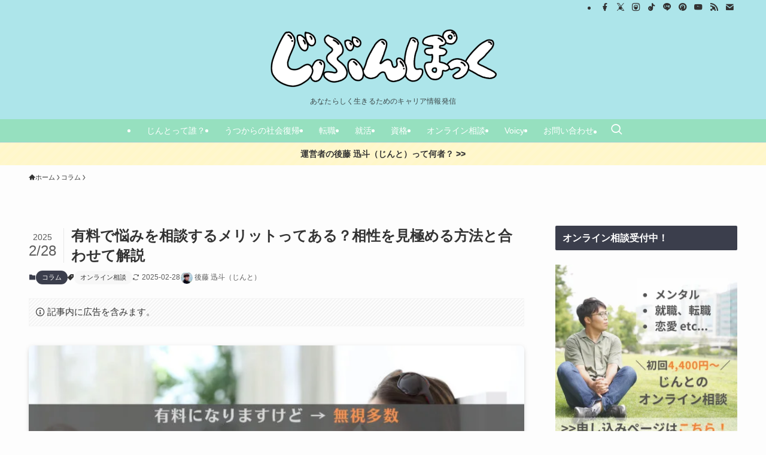

--- FILE ---
content_type: text/html; charset=UTF-8
request_url: https://www.jibun-pock.com/entry/paid-consultation
body_size: 65149
content:
<!DOCTYPE html>
<html lang="ja" data-loaded="false" data-scrolled="false" data-spmenu="closed">
<head>
<meta charset="utf-8">
<meta name="format-detection" content="telephone=no">
<meta http-equiv="X-UA-Compatible" content="IE=edge">
<meta name="viewport" content="width=device-width, viewport-fit=cover">
<title>有料で悩みを相談するメリットってある？相性を見極める方法と合わせて解説 | じぶんぽっく</title>
<meta name='robots' content='max-image-preview:large'/>
<style>img:is([sizes="auto" i], [sizes^="auto," i]) {contain-intrinsic-size:3000px 1500px}</style>
<link rel="alternate" type="application/rss+xml" title="じぶんぽっく &raquo; フィード" href="https://www.jibun-pock.com/feed"/>
<link rel="alternate" type="application/rss+xml" title="じぶんぽっく &raquo; コメントフィード" href="https://www.jibun-pock.com/comments/feed"/>
<link rel="alternate" type="application/rss+xml" title="じぶんぽっく &raquo; 有料で悩みを相談するメリットってある？相性を見極める方法と合わせて解説 のコメントのフィード" href="https://www.jibun-pock.com/entry/paid-consultation/feed"/>
<!-- SEO SIMPLE PACK 3.6.2 -->
<meta name="robots" content="noindex">
<meta name="description" content="相談で金とるなんてwwww こんな意見をSNSでよく見かけます。 たしかに身近な人に相談したら無料ですし、解決することも多いです。 しかしながら、無料だと「解決するどころか逆にしんどくなる可能性もある」というデメリットもあります。 この記事">
<link rel="canonical" href="https://www.jibun-pock.com/entry/paid-consultation">
<meta property="og:locale" content="ja_JP">
<meta property="og:type" content="article">
<meta property="og:image" content="https://www.jibun-pock.com/wp-content/uploads/2022/02/ブロガーじんとがのコピー-28.jpg">
<meta property="og:title" content="有料で悩みを相談するメリットってある？相性を見極める方法と合わせて解説 | じぶんぽっく">
<meta property="og:description" content="相談で金とるなんてwwww こんな意見をSNSでよく見かけます。 たしかに身近な人に相談したら無料ですし、解決することも多いです。 しかしながら、無料だと「解決するどころか逆にしんどくなる可能性もある」というデメリットもあります。 この記事">
<meta property="og:url" content="https://www.jibun-pock.com/entry/paid-consultation">
<meta property="og:site_name" content="じぶんぽっく">
<meta name="twitter:card" content="summary_large_image">
<meta name="twitter:site" content="@jinto_jibunpock">
<!-- Google Analytics (gtag.js) -->
<style id='wp-block-paragraph-inline-css' type='text/css'>.is-small-text{font-size:.875em}.is-regular-text{font-size:1em}.is-large-text{font-size:2.25em}.is-larger-text{font-size:3em}.has-drop-cap:not(:focus):first-letter{float:left;font-size:8.4em;font-style:normal;font-weight:100;line-height:.68;margin:.05em .1em 0 0;text-transform:uppercase}body.rtl .has-drop-cap:not(:focus):first-letter{float:none;margin-left:.1em}p.has-drop-cap.has-background{overflow:hidden}:root :where(p.has-background){padding:1.25em 2.375em}:where(p.has-text-color:not(.has-link-color)) a{color:inherit}p.has-text-align-left[style*="writing-mode:vertical-lr"],p.has-text-align-right[style*="writing-mode:vertical-rl"]{rotate:180deg}</style><style id='wp-block-heading-inline-css' type='text/css'>h1.has-background,h2.has-background,h3.has-background,h4.has-background,h5.has-background,h6.has-background{padding:1.25em 2.375em}h1.has-text-align-left[style*=writing-mode]:where([style*=vertical-lr]),h1.has-text-align-right[style*=writing-mode]:where([style*=vertical-rl]),h2.has-text-align-left[style*=writing-mode]:where([style*=vertical-lr]),h2.has-text-align-right[style*=writing-mode]:where([style*=vertical-rl]),h3.has-text-align-left[style*=writing-mode]:where([style*=vertical-lr]),h3.has-text-align-right[style*=writing-mode]:where([style*=vertical-rl]),h4.has-text-align-left[style*=writing-mode]:where([style*=vertical-lr]),h4.has-text-align-right[style*=writing-mode]:where([style*=vertical-rl]),h5.has-text-align-left[style*=writing-mode]:where([style*=vertical-lr]),h5.has-text-align-right[style*=writing-mode]:where([style*=vertical-rl]),h6.has-text-align-left[style*=writing-mode]:where([style*=vertical-lr]),h6.has-text-align-right[style*=writing-mode]:where([style*=vertical-rl]){rotate:180deg}</style><style id='wp-block-image-inline-css' type='text/css'>
.wp-block-image>a,.wp-block-image>figure>a{display:inline-block}.wp-block-image img{box-sizing:border-box;height:auto;max-width:100%;vertical-align:bottom}@media not (prefers-reduced-motion){.wp-block-image img.hide{visibility:hidden}.wp-block-image img.show{animation:show-content-image .4s}}.wp-block-image[style*=border-radius] img,.wp-block-image[style*=border-radius]>a{border-radius:inherit}.wp-block-image.has-custom-border img{box-sizing:border-box}.wp-block-image.aligncenter{text-align:center}.wp-block-image.alignfull>a,.wp-block-image.alignwide>a{width:100%}.wp-block-image.alignfull img,.wp-block-image.alignwide img{height:auto;width:100%}.wp-block-image .aligncenter,.wp-block-image .alignleft,.wp-block-image .alignright,.wp-block-image.aligncenter,.wp-block-image.alignleft,.wp-block-image.alignright{display:table}.wp-block-image .aligncenter>figcaption,.wp-block-image .alignleft>figcaption,.wp-block-image .alignright>figcaption,.wp-block-image.aligncenter>figcaption,.wp-block-image.alignleft>figcaption,.wp-block-image.alignright>figcaption{caption-side:bottom;display:table-caption}.wp-block-image .alignleft{float:left;margin:.5em 1em .5em 0}.wp-block-image .alignright{float:right;margin:.5em 0 .5em 1em}.wp-block-image .aligncenter{margin-left:auto;margin-right:auto}.wp-block-image :where(figcaption){margin-bottom:1em;margin-top:.5em}.wp-block-image.is-style-circle-mask img{border-radius:9999px}@supports ((-webkit-mask-image:none) or (mask-image:none)) or (-webkit-mask-image:none){.wp-block-image.is-style-circle-mask img{border-radius:0;-webkit-mask-image:url('data:image/svg+xml;utf8,<svg viewBox="0 0 100 100" xmlns="http://www.w3.org/2000/svg"><circle cx="50" cy="50" r="50"/></svg>');mask-image:url('data:image/svg+xml;utf8,<svg viewBox="0 0 100 100" xmlns="http://www.w3.org/2000/svg"><circle cx="50" cy="50" r="50"/></svg>');mask-mode:alpha;-webkit-mask-position:center;mask-position:center;-webkit-mask-repeat:no-repeat;mask-repeat:no-repeat;-webkit-mask-size:contain;mask-size:contain}}:root :where(.wp-block-image.is-style-rounded img,.wp-block-image .is-style-rounded img){border-radius:9999px}.wp-block-image figure{margin:0}.wp-lightbox-container{display:flex;flex-direction:column;position:relative}.wp-lightbox-container img{cursor:zoom-in}.wp-lightbox-container img:hover+button{opacity:1}.wp-lightbox-container button{align-items:center;-webkit-backdrop-filter:blur(16px) saturate(180%);backdrop-filter:blur(16px) saturate(180%);background-color:#5a5a5a40;border:none;border-radius:4px;cursor:zoom-in;display:flex;height:20px;justify-content:center;opacity:0;padding:0;position:absolute;right:16px;text-align:center;top:16px;width:20px;z-index:100}@media not (prefers-reduced-motion){.wp-lightbox-container button{transition:opacity .2s ease}}.wp-lightbox-container button:focus-visible{outline:3px auto #5a5a5a40;outline:3px auto -webkit-focus-ring-color;outline-offset:3px}.wp-lightbox-container button:hover{cursor:pointer;opacity:1}.wp-lightbox-container button:focus{opacity:1}.wp-lightbox-container button:focus,.wp-lightbox-container button:hover,.wp-lightbox-container button:not(:hover):not(:active):not(.has-background){background-color:#5a5a5a40;border:none}.wp-lightbox-overlay{box-sizing:border-box;cursor:zoom-out;height:100vh;left:0;overflow:hidden;position:fixed;top:0;visibility:hidden;width:100%;z-index:100000}.wp-lightbox-overlay .close-button{align-items:center;cursor:pointer;display:flex;justify-content:center;min-height:40px;min-width:40px;padding:0;position:absolute;right:calc(env(safe-area-inset-right) + 16px);top:calc(env(safe-area-inset-top) + 16px);z-index:5000000}.wp-lightbox-overlay .close-button:focus,.wp-lightbox-overlay .close-button:hover,.wp-lightbox-overlay .close-button:not(:hover):not(:active):not(.has-background){background:none;border:none}.wp-lightbox-overlay .lightbox-image-container{height:var(--wp--lightbox-container-height);left:50%;overflow:hidden;position:absolute;top:50%;transform:translate(-50%,-50%);transform-origin:top left;width:var(--wp--lightbox-container-width);z-index:9999999999}.wp-lightbox-overlay .wp-block-image{align-items:center;box-sizing:border-box;display:flex;height:100%;justify-content:center;margin:0;position:relative;transform-origin:0 0;width:100%;z-index:3000000}.wp-lightbox-overlay .wp-block-image img{height:var(--wp--lightbox-image-height);min-height:var(--wp--lightbox-image-height);min-width:var(--wp--lightbox-image-width);width:var(--wp--lightbox-image-width)}.wp-lightbox-overlay .wp-block-image figcaption{display:none}.wp-lightbox-overlay button{background:none;border:none}.wp-lightbox-overlay .scrim{background-color:#fff;height:100%;opacity:.9;position:absolute;width:100%;z-index:2000000}.wp-lightbox-overlay.active{visibility:visible}@media not (prefers-reduced-motion){.wp-lightbox-overlay.active{animation:turn-on-visibility .25s both}.wp-lightbox-overlay.active img{animation:turn-on-visibility .35s both}.wp-lightbox-overlay.show-closing-animation:not(.active){animation:turn-off-visibility .35s both}.wp-lightbox-overlay.show-closing-animation:not(.active) img{animation:turn-off-visibility .25s both}.wp-lightbox-overlay.zoom.active{animation:none;opacity:1;visibility:visible}.wp-lightbox-overlay.zoom.active .lightbox-image-container{animation:lightbox-zoom-in .4s}.wp-lightbox-overlay.zoom.active .lightbox-image-container img{animation:none}.wp-lightbox-overlay.zoom.active .scrim{animation:turn-on-visibility .4s forwards}.wp-lightbox-overlay.zoom.show-closing-animation:not(.active){animation:none}.wp-lightbox-overlay.zoom.show-closing-animation:not(.active) .lightbox-image-container{animation:lightbox-zoom-out .4s}.wp-lightbox-overlay.zoom.show-closing-animation:not(.active) .lightbox-image-container img{animation:none}.wp-lightbox-overlay.zoom.show-closing-animation:not(.active) .scrim{animation:turn-off-visibility .4s forwards}}@keyframes show-content-image{0%{visibility:hidden}99%{visibility:hidden}to{visibility:visible}}@keyframes turn-on-visibility{0%{opacity:0}to{opacity:1}}@keyframes turn-off-visibility{0%{opacity:1;visibility:visible}99%{opacity:0;visibility:visible}to{opacity:0;visibility:hidden}}@keyframes lightbox-zoom-in{0%{transform:translate(calc((-100vw + var(--wp--lightbox-scrollbar-width))/2 + var(--wp--lightbox-initial-left-position)),calc(-50vh + var(--wp--lightbox-initial-top-position))) scale(var(--wp--lightbox-scale))}to{transform:translate(-50%,-50%) scale(1)}}@keyframes lightbox-zoom-out{0%{transform:translate(-50%,-50%) scale(1);visibility:visible}99%{visibility:visible}to{transform:translate(calc((-100vw + var(--wp--lightbox-scrollbar-width))/2 + var(--wp--lightbox-initial-left-position)),calc(-50vh + var(--wp--lightbox-initial-top-position))) scale(var(--wp--lightbox-scale));visibility:hidden}}
</style><style id='wp-block-list-inline-css' type='text/css'>ol,ul{box-sizing:border-box}:root :where(.wp-block-list.has-background){padding:1.25em 2.375em}</style><link rel='stylesheet' id='wp-block-library-css' href='https://www.jibun-pock.com/wp-includes/css/dist/block-library/style.min.css?ver=6.8.3' type='text/css' media='all'/><link rel='stylesheet' id='swell-icons-css' href='https://www.jibun-pock.com/wp-content/themes/swell/build/css/swell-icons.css?ver=2.15.0' type='text/css' media='all'/><style id='main_style-inline-css' type='text/css'>
.c-infoBar__btn,.is-style-btn_shiny a{overflow:hidden;position:relative;transition:opacity .25s,-webkit-transform .25s;transition:opacity .25s,transform .25s;transition:opacity .25s,transform .25s,-webkit-transform .25s;z-index:0}.c-infoBar__btn:before,.is-style-btn_shiny a:before{background-image:linear-gradient(90deg,hsla(0,0%,100%,0),hsla(0,0%,100%,.6) 80%,hsla(0,0%,100%,0));content:"";height:200px;left:-120px;position:absolute;top:50%;-webkit-transform:translateY(-50%) rotate(25deg);transform:translateY(-50%) rotate(25deg);width:80px}.c-infoBar__btn:after,.is-style-btn_shiny a:after{-webkit-animation-duration:3s;animation-duration:3s;-webkit-animation-iteration-count:infinite;animation-iteration-count:infinite;-webkit-animation-name:shiny_btn;animation-name:shiny_btn;-webkit-animation-timing-function:ease-in-out;animation-timing-function:ease-in-out;background-image:linear-gradient(100deg,hsla(0,0%,100%,0),#fff);content:"";height:100%;left:-100px;position:absolute;top:0;width:50px}.c-infoBar__btn:hover,.is-style-btn_shiny a:hover{-webkit-transform:translateY(2px);transform:translateY(2px)}.c-infoBar__btn:hover:before,.is-style-btn_shiny a:hover:before{left:110%;transition:.25s ease-in-out}.c-infoBar__btn:hover:after,.is-style-btn_shiny a:hover:after{-webkit-animation:none;animation:none}#fix_bottom_menu:before,.c-infoBar:before,.c-mvBtn__btn:before,.l-fixHeader:before,.p-spMenu__inner:before,[data-type=type1] .p-blogCard__inner:before{content:"";height:100%;left:0;position:absolute;top:0;width:100%;z-index:0}.wp-block-image.is-style-shadow img,.wp-block-video.is-style-shadow video,img.shadow{box-shadow:0 2px 8px rgba(0,0,0,.1),0 4px 8px -4px rgba(0,0,0,.2)}.w-pageTop,.w-singleBottom,.w-singleTop{margin:2em 0}.c-categoryList:before,.c-tagList:before,.c-taxList:before,code.dir_name:before,code.file_name:before{-webkit-font-smoothing:antialiased;-moz-osx-font-smoothing:grayscale;font-family:icomoon!important;font-style:normal;font-variant:normal;font-weight:400;line-height:1;text-transform:none}.c-categoryList__separation:after,.p-breadcrumb__item:after{background-color:currentcolor;-webkit-clip-path:polygon(45% 9%,75% 51%,45% 90%,30% 90%,60% 50%,30% 10%);clip-path:polygon(45% 9%,75% 51%,45% 90%,30% 90%,60% 50%,30% 10%);content:"";display:block;height:10px;margin:0;opacity:.8;width:10px}@-webkit-keyframes flash{0%{opacity:.6}to{opacity:1}}@keyframes flash{0%{opacity:.6}to{opacity:1}}@-webkit-keyframes FadeIn{to{opacity:1}}@keyframes FadeIn{to{opacity:1}}@-webkit-keyframes FadeInFromX{to{opacity:1;-webkit-transform:translateX(0);transform:translateX(0)}}@keyframes FadeInFromX{to{opacity:1;-webkit-transform:translateX(0);transform:translateX(0)}}@-webkit-keyframes FadeInFromY{to{opacity:1;-webkit-transform:translateY(0);transform:translateY(0)}}@keyframes FadeInFromY{to{opacity:1;-webkit-transform:translateY(0);transform:translateY(0)}}@-webkit-keyframes flowing_text{to{-webkit-transform:translateX(-100%);transform:translateX(-100%)}}@keyframes flowing_text{to{-webkit-transform:translateX(-100%);transform:translateX(-100%)}}@-webkit-keyframes shiny_btn{0%{opacity:0;-webkit-transform:scale(0) rotate(25deg);transform:scale(0) rotate(25deg)}84%{opacity:0;-webkit-transform:scale(0) rotate(25deg);transform:scale(0) rotate(25deg)}85%{opacity:.9;-webkit-transform:scale(1) rotate(25deg);transform:scale(1) rotate(25deg)}to{opacity:0;-webkit-transform:scale(50) rotate(25deg);transform:scale(50) rotate(25deg)}}@keyframes shiny_btn{0%{opacity:0;-webkit-transform:scale(0) rotate(25deg);transform:scale(0) rotate(25deg)}84%{opacity:0;-webkit-transform:scale(0) rotate(25deg);transform:scale(0) rotate(25deg)}85%{opacity:.9;-webkit-transform:scale(1) rotate(25deg);transform:scale(1) rotate(25deg)}to{opacity:0;-webkit-transform:scale(50) rotate(25deg);transform:scale(50) rotate(25deg)}}@-webkit-keyframes leftToRight{0%{-webkit-transform:scale(1.1) translateX(-1%);transform:scale(1.1) translateX(-1%)}to{-webkit-transform:scale(1.1) translateX(1%);transform:scale(1.1) translateX(1%)}}@keyframes leftToRight{0%{-webkit-transform:scale(1.1) translateX(-1%);transform:scale(1.1) translateX(-1%)}to{-webkit-transform:scale(1.1) translateX(1%);transform:scale(1.1) translateX(1%)}}@-webkit-keyframes zoomUp{0%{-webkit-transform:scale(1);transform:scale(1)}to{-webkit-transform:scale(1.1);transform:scale(1.1)}}@keyframes zoomUp{0%{-webkit-transform:scale(1);transform:scale(1)}to{-webkit-transform:scale(1.1);transform:scale(1.1)}}@-webkit-keyframes FloatVertical{0%{-webkit-transform:translate3d(0,4px,0);transform:translate3d(0,4px,0)}50%{-webkit-transform:translate3d(0,-4px,0);transform:translate3d(0,-4px,0)}to{-webkit-transform:translate3d(0,4px,0);transform:translate3d(0,4px,0)}}@keyframes FloatVertical{0%{-webkit-transform:translate3d(0,4px,0);transform:translate3d(0,4px,0)}50%{-webkit-transform:translate3d(0,-4px,0);transform:translate3d(0,-4px,0)}to{-webkit-transform:translate3d(0,4px,0);transform:translate3d(0,4px,0)}}@-webkit-keyframes FloatHorizontal{0%{-webkit-transform:translate3d(4px,0,0);transform:translate3d(4px,0,0)}50%{-webkit-transform:translate3d(-4px,0,0);transform:translate3d(-4px,0,0)}to{-webkit-transform:translate3d(4px,0,0);transform:translate3d(4px,0,0)}}@keyframes FloatHorizontal{0%{-webkit-transform:translate3d(4px,0,0);transform:translate3d(4px,0,0)}50%{-webkit-transform:translate3d(-4px,0,0);transform:translate3d(-4px,0,0)}to{-webkit-transform:translate3d(4px,0,0);transform:translate3d(4px,0,0)}}:root{--color_border:hsla(0,0%,78%,.5);--color_gray:hsla(0,0%,78%,.15);--swl-color_hov_gray:rgba(3,2,2,.05);--swl-color_shadow:rgba(0,0,0,.12);--swl-fz--root:3.6vw;--swl-fz--side:var(--swl-fz--root);--swl-block-margin:2em;--swl-sidebar_width:280px;--swl-sidebar_margin:24px;--swl-pad_post_content:0px;--swl-pad_container:4vw;--swl-h2-margin--x:-2vw;--swl-box_shadow:0 2px 4px rgba(0,0,0,.05),0 4px 4px -4px rgba(0,0,0,.1);--swl-img_shadow:0 2px 8px rgba(0,0,0,.1),0 4px 8px -4px rgba(0,0,0,.2);--swl-btn_shadow:0 2px 2px rgba(0,0,0,.1),0 4px 8px -4px rgba(0,0,0,.2);--swl-text_color--black:#333;--swl-text_color--white:#fff;--swl-fz--xs:.75em;--swl-fz--small:.9em;--swl-fz--normal:1rem;--swl-fz--medium:1.1em;--swl-fz--large:1.25em;--swl-fz--huge:1.6em;--swl-list-padding--left:1.5em;--swl-list-padding--has_bg:1em 1em 1em 1.75em}html{font-size:var(--swl-fz--root)}.c-plainBtn{-webkit-appearance:none;-o-appearance:none;appearance:none;background-color:transparent;border:none;box-shadow:none}*,.c-plainBtn{margin:0;padding:0}*{box-sizing:border-box;font-family:inherit;font-size:inherit;line-height:inherit}:after,:before{box-sizing:inherit;text-decoration:inherit;vertical-align:inherit}b,strong{font-weight:700}sub,sup{font-size:smaller}ruby>rt{font-size:50%}main{display:block}:where(ol:not([type])),:where(ul:not([type])){list-style:none}blockquote,q{quotes:none}blockquote:after,blockquote:before,q:after,q:before{content:none}table{border-collapse:collapse;border-spacing:0}td,th{word-break:break-all}img{border-style:none;height:auto;max-width:100%}video{outline:none}code,pre{-moz-tab-size:4;-o-tab-size:4;tab-size:4}svg:not([fill]){fill:currentcolor}[hidden]{display:none}button,input,optgroup,select,textarea{font-family:inherit;font-size:inherit;line-height:inherit}button,input{overflow:visible}button,select{text-transform:none}[type=button],[type=reset],[type=submit],button{-webkit-appearance:button;cursor:pointer;display:inline-block}[role=button]{cursor:pointer}fieldset{padding:.35em .75em .625em}legend{box-sizing:border-box;color:inherit;display:table;max-width:100%;padding:0;white-space:normal}button,input,select,textarea{background-color:#f7f7f7;border:1px solid hsla(0,0%,78%,.5);border-radius:0;color:#333;padding:.25em .5em}[type=color]{padding:0}[type=range]{vertical-align:middle}[aria-busy=true]{cursor:progress}[aria-controls]{cursor:pointer}[aria-disabled]{cursor:default}html{letter-spacing:var(--swl-letter_spacing,normal)}body{word-wrap:break-word;-webkit-text-size-adjust:100%;background-color:var(--color_bg);color:var(--color_text);font-family:var(--swl-font_family);font-size:1rem;font-weight:var(--swl-font_weight);line-height:1.6;max-width:100%;min-width:100%;overflow-wrap:break-word;overflow-x:clip;position:relative}a{color:var(--color_link)}.swl-inline-color{--color_link:currentcolor}#lp-content .post_content,#main_content .post_content{font-size:var(--swl-fz--content,16px)}[data-spmenu=opened] #wpadminbar{z-index:1}#fix_bottom_menu{bottom:-60px;display:none;left:0;position:fixed}[data-spmenu=opened] body>.adsbygoogle{top:-140px!important}.-index-off .widget_swell_index,.-index-off [data-onclick=toggleIndex]{display:none}.-index-off .widget_swell_index+.c-widget{margin-top:0!important}.l-article{max-width:var(--article_size);padding-left:0;padding-right:0}.-sidebar-off .l-article,.lp-content .l-article{margin-left:auto;margin-right:auto}#body_wrap{max-width:100%;overflow-x:clip;position:relative;z-index:1}#body_wrap.-bg-fix{z-index:1}#body_wrap.-bg-fix:before{content:"";height:100%;left:0;position:fixed;top:0;width:100%;z-index:-1}.admin-bar{--swl-adminbarH:var(--wp-admin--admin-bar--height,32px)}.l-container{margin-left:auto;margin-right:auto;max-width:calc(var(--container_size, 0px) + var(--swl-pad_container, 0px)*2);padding-left:var(--swl-pad_container,0);padding-right:var(--swl-pad_container,0)}.l-content{margin:0 auto 6em;padding-top:2em;position:relative;z-index:1}.l-fixHeader{left:0;margin-top:var(--swl-adminbarH,0);opacity:0;position:fixed;top:0;-webkit-transform:translateY(calc(var(--swl-fix_headerH, 100px)*-1));transform:translateY(calc(var(--swl-fix_headerH, 100px)*-1));visibility:hidden;width:100%;z-index:101}.l-fixHeader[data-ready]{transition:all .5s}.l-fixHeader:before{background:var(--color_header_bg);display:block}.c-smallNavTitle{color:inherit;font-size:10px;line-height:1;opacity:.6}.sub-menu .c-smallNavTitle{display:none}.c-gnav{display:flex;height:100%;text-align:center}.c-gnav a{text-decoration:none}.c-gnav .ttl{color:inherit;line-height:1;position:relative;z-index:1}.c-gnav>.menu-item{height:100%;position:relative}.c-gnav>.menu-item:hover>.sub-menu{opacity:1;visibility:visible}.c-gnav>.menu-item>a{color:inherit;display:flex;flex-direction:column;height:100%;justify-content:center;padding:0 12px;position:relative;white-space:nowrap}.c-gnav>.menu-item>a .ttl{display:block;font-size:14px}.c-gnav>.menu-item>a:after{bottom:0;content:"";display:block;left:0;position:absolute;transition:width .25s,height .25s,-webkit-transform .25s;transition:transform .25s,width .25s,height .25s;transition:transform .25s,width .25s,height .25s,-webkit-transform .25s}.c-gnav>.menu-item>a .c-submenuToggleBtn{display:none}.c-gnav>.menu-item>.sub-menu{left:50%;top:100%;-webkit-transform:translateX(-50%);transform:translateX(-50%)}.c-gnav .sub-menu{box-shadow:0 2px 4px rgba(0,0,0,.1);opacity:0;position:absolute;text-align:left;transition:opacity .25s,visibility .25s;visibility:hidden;width:15em;z-index:1}.c-gnav .sub-menu li{position:relative}.c-gnav .sub-menu .ttl{font-size:.9em;left:0;position:relative;transition:left .25s}.c-gnav .sub-menu a{color:inherit;display:block;padding:.5em .75em;position:relative}.c-gnav .sub-menu a:hover{background-color:var(--swl-color_hov_gray)}.c-gnav__sBtn{color:inherit;display:flex;flex-direction:column;height:100%;justify-content:center;padding:0 12px;width:auto}.c-gnav__sBtn .icon-search{font-size:20px}.l-header{background:var(--color_header_bg);left:0;top:0;z-index:100}.l-header,.l-header__inner{position:relative;width:100%}.l-header__inner{color:var(--color_header_text);z-index:1}.l-header__inner .c-catchphrase{letter-spacing:var(--swl-letter_spacing,.2px)}.l-header__logo{line-height:1}.c-headLogo.-txt{align-items:center;display:flex}.c-headLogo__link{display:block;text-decoration:none}.-img .c-headLogo__link{height:100%}.-txt .c-headLogo__link{color:inherit;display:block;font-size:5vw;font-weight:700}.c-headLogo__img{height:100%;-o-object-fit:contain;object-fit:contain;width:auto}.w-header{align-items:center;display:flex}.l-header__customBtn,.l-header__menuBtn{height:var(--logo_size_sp);line-height:1.25;text-align:center;width:var(--logo_size_sp)}.l-mainContent{position:static!important;width:100%}.-sidebar-on .l-mainContent{max-width:100%}.l-mainContent__inner>:first-child,.l-parent>:first-child,.post_content>:first-child{margin-top:0!important}.l-mainContent__inner>:last-child,.l-parent>:last-child,.post_content>:last-child{margin-bottom:0!important}.l-scrollObserver{display:block;height:1px;left:0;pointer-events:none;position:absolute;top:100px;visibility:hidden;width:100%;z-index:1000}#sidebar{font-size:var(--swl-fz--side);position:relative}.c-blogLink{--the-ison-size:1em;align-items:center;display:flex;gap:.5em;line-height:1.5;text-decoration:none}.c-blogLink__icon{flex:0 0 auto;text-decoration:none}.c-blogLink__icon .__svg{height:var(--the-ison-size);width:var(--the-ison-size)}.c-blogLink[data-style=text]{--the-ison-size:.9em}.c-blogLink[data-style=text] .c-blogLink__icon{border:1px solid;border-radius:50%;display:inline-flex;flex:0 0 auto;padding:4px}.c-blogLink[data-style=text] .c-blogLink__text{text-decoration:underline}.c-blogLink[data-style=slim]{--the-ison-size:1.2em;align-items:stretch;border-radius:6px;box-shadow:0 1px 3px 1px rgba(0,0,0,.1);color:inherit;gap:0;overflow:hidden}.c-blogLink[data-style=slim] .c-blogLink__icon{align-items:center;background-color:#e6e9ea;border:2px solid #fff;border-radius:inherit;color:#34383f;display:flex;justify-content:center;transition:color .25s,background-color .25s;width:3.25em}.c-blogLink[data-style=slim] .c-blogLink__text{padding:1em .75em}.c-blogLink[data-style=slim]:hover .c-blogLink__icon{background-color:#34383f;color:#fff}.c-listMenu.c-listMenu li{margin:0;position:relative}.c-listMenu a{border-bottom:1px solid var(--color_border);color:inherit;display:block;line-height:1.4;position:relative;text-decoration:none}.c-listMenu a:hover{background-color:var(--swl-color_hov_gray)}.c-taxList:before{content:"\e92f"}.c-categoryList{color:var(--color_main)}.c-categoryList:before{content:"\e92f"}.c-tagList:before{color:inherit;content:"\e935"}.c-categoryList__link,.c-tagList__link,.c-taxList__link{border-radius:1px;display:block;line-height:1;padding:4px .5em;text-decoration:none}.c-tagList__link{background:#f7f7f7;color:#333}.c-categoryList__link{background-color:var(--color_main);color:#fff}.c-taxList__link{background:#f7f7f7;color:#333}.l-mainContent .c-categoryList__link.-current{background:none;box-shadow:inset 0 0 0 1px currentcolor;color:inherit}.l-topTitleArea .c-categoryList__link.-current{border:none;padding:0}.c-categoryList__separation{display:block;line-height:1;margin-right:.25em}.c-filterLayer:after,.c-filterLayer:before,.c-filterLayer__img{height:100%;left:0;position:absolute;top:0;width:100%}.c-filterLayer{z-index:0}.c-filterLayer:before{z-index:1}.c-filterLayer:after{display:block;z-index:2}.c-filterLayer.-texture-dot:after{background-color:rgba(0,0,0,.1);background-image:url([data-uri]);background-size:2px;content:"";opacity:.5}.c-filterLayer.-texture-brushed:after{background-image:url(https://www.jibun-pock.com/wp-content/themes/swell/assets//img/texture/white-brushed.png);content:"";opacity:.5}.c-filterLayer__img{z-index:0}.-filter-blur>.c-filterLayer__img{-webkit-filter:blur(4px);filter:blur(4px);height:calc(100% + 8px);left:-4px;top:-4px;width:calc(100% + 8px)}.-filter-glay>.c-filterLayer__img{-webkit-filter:grayscale(60%);filter:grayscale(60%)}.c-fixBtn{align-items:center;background:#fff;border:1px solid var(--color_main);border-radius:var(--swl-radius--8,0);box-shadow:var(--swl-box_shadow);color:var(--color_main);cursor:pointer;display:flex;flex-direction:column;height:52px;justify-content:center;letter-spacing:normal;line-height:1;opacity:.75;overflow:hidden;text-align:center;transition:all .25s;width:52px}.c-fixBtn+.c-fixBtn{margin-top:16px}.c-fixBtn__icon{display:block;font-size:20px}.c-fixBtn__label{-webkit-font-feature-settings:"palt";font-feature-settings:"palt";display:block;font-size:10px;-webkit-transform:scale(.9);transform:scale(.9)}#fix_tocbtn .c-fixBtn__label{margin-top:2px}#pagetop .c-fixBtn__label{margin-top:-8px}#pagetop[data-has-text="1"] .c-fixBtn__icon{-webkit-transform:translateY(-6px);transform:translateY(-6px)}.c-iconBtn{align-content:center;align-items:center;color:inherit;display:inline-flex;flex-wrap:wrap;height:100%;justify-content:center;text-decoration:none;width:100%}.c-iconBtn .-menuBtn{z-index:1}.c-iconBtn__icon{display:block;font-size:24px}.p-spMenu__closeBtn .c-iconBtn__icon{font-size:20px}.c-iconBtn__icon:before{display:block}.c-iconBtn__label{display:block;font-size:10px;-webkit-transform:scale(.9);transform:scale(.9);width:100%}.c-iconList{display:flex;flex-wrap:wrap}.widget_swell_prof_widget .c-iconList,.widget_swell_sns_links .c-iconList{justify-content:center}.l-footer__foot .c-iconList{justify-content:center;margin-bottom:8px}.c-iconList__link{box-sizing:content-box;color:inherit;height:1em;margin:0 3px;padding:2px;text-align:center;text-decoration:none;width:1em}.c-iconList__icon,.c-iconList__link{display:block;line-height:1}.c-iconList__icon:before{color:inherit}.is-style-circle .c-iconList__link{border:1px solid;border-radius:50%;margin:4px;padding:5px}.c-modal{height:100%;left:0;position:fixed;top:0;transition:opacity .5s,visibility .5s;width:100%;z-index:1000}[data-loaded=false] .c-modal{display:none}.c-modal:not(.is-opened){opacity:0;pointer-events:none;visibility:hidden}.c-modal .c-modal__close{color:#fff;cursor:pointer;left:0;line-height:2;padding-top:.5em;position:absolute;text-align:center;text-shadow:1px 1px 1px #000;top:100%;width:100%}.c-mvBtn{display:block;margin:2em auto 0;position:relative;text-align:center}.u-ta-l .c-mvBtn{margin-left:0}.u-ta-r .c-mvBtn{margin-right:0}.c-mvBtn__btn{background-color:var(--color_main);border-radius:var(--mv_btn_radius);box-shadow:0 1px 4px rgba(0,0,0,.1);display:block;font-size:3.2vw;letter-spacing:var(--swl-letter_spacing,1px);overflow:hidden;padding:.75em 2.5em;position:relative;text-decoration:none;text-shadow:none;transition:box-shadow .25s}.-btn-n>.c-mvBtn__btn{color:#fff}.c-mvBtn__btn:before{background:linear-gradient(hsla(0,0%,100%,.2),#fff);border-radius:2px;display:block;opacity:0;transition:opacity .25s}.c-mvBtn__btn:hover{box-shadow:0 1px 8px rgba(0,0,0,.2);opacity:1}.c-mvBtn__btn:hover:before{opacity:.2}.-btn-b>.c-mvBtn__btn{background:none;border:1px solid}.c-overlay{background:rgba(0,0,0,.75);height:100%;left:0;position:absolute;top:0;width:100%;z-index:0}.c-pagination{align-items:center;display:flex;flex-wrap:wrap;font-size:13px;justify-content:center;margin:3em 0;position:relative}[class*=page-numbers]{box-sizing:content-box;display:block;font-size:14px;height:36px;line-height:36px;margin:6px;min-width:36px;padding:0;position:relative;text-align:center;text-decoration:none;transition:color .25s,background-color .25s;width:auto}[class*=page-numbers].current,[class*=page-numbers]:hover{background-color:var(--color_main);color:#fff}.c-pagination__dot{color:#aaa;margin:0 6px}.c-postTitle{align-items:center;display:flex;flex-direction:row-reverse}.c-postTitle__ttl{font-size:5vw;line-height:1.4;width:100%}.c-postTitle__date{border-right:1px solid var(--color_border);font-weight:400;line-height:1;margin-right:.75em;padding:.5em .75em .5em 0;text-align:center}.c-postTitle__date .__y{display:block;font-size:3vw;line-height:1;margin-bottom:4px}.c-postTitle__date .__md{display:block;font-size:4.2vw}.p-postList .c-postTitle{margin:0 auto 1em;position:relative;width:100%;z-index:1}.p-postList .c-postTitle__date .__md,.p-postList .c-postTitle__ttl{font-size:4vw}.c-reviewStars i{color:var(--color-review_star,#fac225)}.post_content>.c-reviewStars{display:block}.c-scrollHint{-webkit-animation:FloatHorizontal 2s ease-in-out infinite alternate;animation:FloatHorizontal 2s ease-in-out infinite alternate;margin-bottom:2px!important;margin-top:3em;text-align:right}.c-scrollHint span{align-items:center;display:inline-flex;font-size:12px;line-height:1;opacity:.75;vertical-align:middle}.c-scrollHint span i{font-size:16px;margin-left:4px}.c-scrollHint+.wp-block-table{margin-top:0!important}.c-searchForm{position:relative}.c-searchForm__s{background-color:#fff;line-height:2;padding:4px 44px 4px 8px;width:100%}.c-searchForm__submit{border-radius:var(--swl-radius--4,0);height:100%;overflow:hidden;position:absolute;right:0;top:0;width:40px}.c-searchForm__submit:before{color:#fff;font-size:20px;left:50%;position:absolute;top:50%;-webkit-transform:translateX(-50%) translateY(-50%);transform:translateX(-50%) translateY(-50%);z-index:1}.w-header .c-searchForm__s{font-size:14px;line-height:20px}.w-header .c-searchForm__submit{width:30px}.w-header .c-searchForm__submit:before{font-size:16px}.skip-link{left:0;opacity:0;overflow:hidden;pointer-events:none;position:absolute!important;text-decoration:none;top:0;z-index:999}.skip-link:focus{background-color:#f1f1f1;border-radius:3px;box-shadow:0 0 2px 2px rgba(0,0,0,.6);color:#21759b;display:block;font-size:14px;font-weight:700;height:auto;left:8px;opacity:1;padding:16px 24px;pointer-events:auto;top:8px;width:auto;z-index:1000}.c-postAuthor{align-items:center;display:flex}.c-postAuthor.is-link{color:inherit;text-decoration:none;transition:opacity .25s}.c-postAuthor.is-link:hover{opacity:.75}.c-postAuthor__figure{border-radius:50%;height:20px;margin:0 .25em 0 1px;overflow:hidden;width:20px}.c-postAuthor__figure .avatar{display:block;-o-object-fit:cover;object-fit:cover}.c-postThumb{overflow:hidden;position:relative;vertical-align:middle}.c-postThumb__figure{margin:0;overflow:hidden;position:relative;width:100%;z-index:0}.c-postThumb__figure:before{content:"";display:block;height:0;padding-top:var(--card_posts_thumb_ratio)}.-type-list .c-postThumb__figure:before,.-type-list2 .c-postThumb__figure:before{padding-top:var(--list_posts_thumb_ratio)}.-type-big .c-postThumb__figure:before{padding-top:var(--big_posts_thumb_ratio)}.-type-thumb .c-postThumb__figure:before{padding-top:var(--thumb_posts_thumb_ratio)}.p-blogCard .c-postThumb__figure:before{padding-top:var(--blogcard_thumb_ratio)}.p-postList__link:hover .c-postThumb:before{opacity:.2}.p-postList__link:hover .c-postThumb__img{-webkit-transform:scale(1.06);transform:scale(1.06)}.c-postThumb__img{left:0;position:absolute;top:0;transition:-webkit-transform .25s;transition:transform .25s;transition:transform .25s,-webkit-transform .25s}.c-postThumb__cat{background-color:var(--color_main);display:inline-block;font-size:10px;line-height:2;overflow:hidden;padding:0 .75em;position:absolute;right:0;top:0;white-space:nowrap;z-index:1}.-type-list .c-postThumb__cat,.-type-list2 .c-postThumb__cat{left:0;right:auto;-webkit-transform-origin:0 0;transform-origin:0 0}.c-postThumb__cat:before{margin-right:.4em}.c-postTimes{align-items:center;display:flex;flex-wrap:wrap;gap:.5em}.c-postTimes__modified:before,.c-postTimes__posted:before{margin-right:.325em;position:relative;top:1px}.c-rssSite{margin-right:.5rem}.c-rssSite__favi{display:block;height:14px;margin-right:.25rem;width:14px}.c-rssAuthor{margin-left:0!important}.p-blogCard{cursor:pointer;display:block;margin:2.5em auto 2em;max-width:880px;transition:box-shadow .25s;width:100%}.wp-block-embed>.p-blogCard{margin:0 auto}.p-blogCard:hover{box-shadow:0 4px 16px rgba(0,0,0,.1),0 12px 28px -12px rgba(0,0,0,.05)}.p-blogCard:hover .c-postThumb__img{opacity:1}.p-blogCard__caption{background:var(--color_content_bg);border-radius:2px;display:inline-block;font-size:11px;left:16px;line-height:2;padding:0 .5em;position:absolute;top:-1em;z-index:1}.p-blogCard__caption:before{content:"\e923";display:inline-block;font-family:icomoon;margin-right:3px}.-external .p-blogCard__caption:before{content:"\e91a"}.p-blogCard__inner{align-items:center;display:flex;justify-content:space-between;margin:0;padding:16px;position:relative;transition:box-shadow .25s}.-noimg>.p-blogCard__inner{min-height:5em}.p-blogCard__thumb{flex-shrink:0;margin:0 1em 0 0;width:30%}.p-blogCard__thumb .c-postThumb__figure{margin:0;position:relative;width:100%}.p-blogCard__body{flex:1 1 auto;margin:0}.p-blogCard__title{color:inherit;display:block;font-weight:400;line-height:1.4;text-decoration:none}.p-blogCard__excerpt{display:block;font-size:.8em;line-height:1.4;margin-top:.5em;opacity:.8;word-break:break-word}[data-type=type1] .p-blogCard__caption{bottom:auto;right:auto}[data-type=type1] .p-blogCard__inner{padding-top:21px}[data-type=type1] .p-blogCard__inner:before{border:1px solid;border-radius:var(--swl-radius--2,0);display:block;pointer-events:none}[data-type=type2] .p-blogCard__caption{background:var(--color_main);bottom:auto;color:#fff;padding:0 .75em;right:auto}[data-type=type2] .p-blogCard__inner{border:1px solid var(--color_main);border-radius:2px;padding-top:24px}[data-type=type3] .p-blogCard__caption{background:none;bottom:2px;font-size:10px;left:auto;opacity:.8;right:4px;top:auto;-webkit-transform:scale(.8);transform:scale(.8);-webkit-transform-origin:100% 100%;transform-origin:100% 100%}[data-type=type3] .p-blogCard__inner{background:#fff;border-radius:2px;box-shadow:0 1px 3px 1px rgba(0,0,0,.08);color:#333}.p-breadcrumb{margin:0 auto;padding:8px 0;position:relative}.p-breadcrumb.-bg-on{background:#f7f7f7}.p-breadcrumb:not(.-bg-on){padding-top:12px}.-body-solid .p-breadcrumb.-bg-on{box-shadow:inset 0 -1px 8px rgba(0,0,0,.06)}.-frame-on .p-breadcrumb,.c-infoBar+.p-breadcrumb,.c-infoBar+[data-barba=container]>.p-breadcrumb,.l-topTitleArea+.p-breadcrumb{background:none!important;border:none!important;box-shadow:none!important;padding-top:12px}.-frame-on .p-breadcrumb{padding-bottom:12px}.p-breadcrumb__list{align-items:center;display:flex;font-size:10px;gap:.5em;list-style:none;overflow:hidden;width:100%}.p-breadcrumb__item{align-items:center;display:inline-flex;gap:.5em;position:relative}.p-breadcrumb__item:last-child:after{content:none}.p-breadcrumb__item:last-child span{opacity:.8}.p-breadcrumb__text{align-items:center;color:inherit;display:block;display:inline-flex;text-decoration:none;white-space:nowrap}.p-breadcrumb__text:before{margin-right:3px}.p-breadcrumb__text:hover span{opacity:.76}.p-breadcrumb__text .__home{align-items:center;display:inline-flex;gap:4px}.p-breadcrumb__text .__home:before{line-height:inherit}.single .p-breadcrumb__item:last-child>span.p-breadcrumb__text{display:none}.p-fixBtnWrap{align-items:flex-end;bottom:1.25em;display:flex;flex-direction:column;opacity:0;position:fixed;right:1em;text-align:center;-webkit-transform:translateY(-8px);transform:translateY(-8px);transition:opacity .3s,visibility .3s,-webkit-transform .3s;transition:opacity .3s,transform .3s,visibility .3s;transition:opacity .3s,transform .3s,visibility .3s,-webkit-transform .3s;visibility:hidden;z-index:99}[data-loaded=false] .p-fixBtnWrap{display:none}[data-scrolled=true] .p-fixBtnWrap{opacity:1;-webkit-transform:translateY(0);transform:translateY(0);visibility:visible}.p-postListWrap{position:relative}.p-postList.p-postList{list-style:none;margin-bottom:0;padding-left:0}.p-postList.-type-simple{border-top:1px solid var(--color_border)}.p-postList.-type-card,.p-postList.-type-thumb{display:flex;flex-wrap:wrap;margin-left:-.5em;margin-right:-.5em}.-frame-off .p-postList.-type-list2{border-top:1px solid var(--color_border);padding-top:1.5em}.c-widget .p-postList.-type-card{margin-bottom:-1.5em}.p-postList.-type-thumb+.is-style-more_btn{margin-top:1em}.p-postList.-type-simple+.is-style-more_btn{margin-top:2em}.p-postList__item.p-postList__item:before{content:none}.-type-simple .p-postList__item{margin-bottom:0;margin-top:0}.-type-list .p-postList__item{margin-bottom:2em;margin-top:0}.-type-list2 .p-postList__item{border-bottom:1px solid var(--color_border);margin-bottom:1.5em;margin-top:0;padding-bottom:1.5em}.-type-big .p-postList__item{padding-left:.5em;padding-right:.5em}.-type-big .p-postList__item:not(:last-child){border-bottom:1px solid var(--color_border);margin-bottom:3em;padding-bottom:3em}.-type-card .p-postList__item{margin-bottom:2.5em;margin-top:0;padding:0 .5em;width:50%}.-type-thumb .p-postList__item{margin-bottom:1em;margin-top:0;padding:0 .5em;width:50%}.is-first-big>.p-postList__item:first-child{width:100%}.c-widget .-type-card .p-postList__item{margin-bottom:2em}.c-widget .-type-list .p-postList__item{margin-bottom:1.5em}.p-postList__link{color:inherit;display:block;position:relative;text-decoration:none;z-index:0}.-type-card .p-postList__link{height:100%}.-type-simple .p-postList__link{border-bottom:1px solid var(--color_border);display:block;padding:1em .25em;transition:background-color .25s}.-type-simple .p-postList__link:hover{background-color:var(--swl-color_hov_gray)}.-type-list .p-postList__link,.-type-list2 .p-postList__link{align-items:flex-start;display:flex;flex-wrap:wrap;justify-content:space-between}.-type-list2 .p-postList__link{padding:0 .25em}.-type-list2 .p-postList__item:nth-child(2n) .p-postList__link{flex-direction:row-reverse}.-type-card .p-postList__thumb{width:100%}.-type-list .p-postList__thumb,.-type-list2 .p-postList__thumb{width:36%}.-type-thumb .p-postList__thumb{box-shadow:none;width:100%}.p-postList__thumb:before{background:linear-gradient(45deg,var(--color_gradient1),var(--color_gradient2));content:"";display:block;height:100%;left:0;opacity:0;position:absolute;top:0;transition:opacity .25s;width:100%;z-index:1}.p-postList__body{position:relative;transition:opacity .25s}.-type-big .p-postList__body,.-type-card .p-postList__body{padding-top:1em}.-ps-style-normal .p-postList__item:hover .p-postList__body,.-type-card .p-postList__item:hover .p-postList__body,.-type-list .p-postList__item:hover .p-postList__body{opacity:.75}.-type-list .p-postList__body,.-type-list2 .p-postList__body{width:60%}.-type-thumb .p-postList__body{background:rgba(0,0,0,.5);bottom:0;color:#fff;left:0;padding:.75em;position:absolute;width:100%}.-type-big .p-postList__body:after,.-type-list2 .p-postList__body:after{box-shadow:0 0 0 1px var(--color_border);display:block;font-size:12px;letter-spacing:var(--swl-letter_spacing,.5px);margin:2em auto 0;opacity:.75;padding:1em 0;text-align:center;transition:color .25s,background-color .25s;width:100%}.-type-list2 .p-postList__body:after{display:inline-block;margin-top:2em;max-width:100%;padding:.5em 3em;width:auto}.p-postList__link:hover .p-postList__body:after{background:var(--color_main);box-shadow:none;color:#fff;opacity:1}.p-postList .p-postList__title{background:none;border:none;color:inherit;display:block;font-weight:700;line-height:1.5;margin:0;padding:0}.p-postList .p-postList__title:after,.p-postList .p-postList__title:before{content:none}.-type-card .p-postList__title,.-type-list .p-postList__title,.-type-list2 .p-postList__title{font-size:3.6vw}.-type-simple .p-postList__title{font-size:1em}.p-postList__excerpt{line-height:1.5}.-type-card .p-postList__excerpt{font-size:3.2vw;margin-top:.5em}.-type-list .p-postList__excerpt,.-type-list2 .p-postList__excerpt{font-size:3.4vw;margin-top:.5em}.-type-big .p-postList__excerpt{line-height:1.6;padding-bottom:.5em}#sidebar .p-postList__excerpt,.-related .p-postList__excerpt,.-type-thumb .p-postList__excerpt{display:none}.p-postList__meta{align-items:center;display:flex;flex-wrap:wrap;font-size:10px;line-height:1.25;margin-top:.75em;position:relative}.p-postList__title+.p-postList__meta{margin-top:.25em}.p-postList__meta :before{margin-right:.25em}.-type-simple .p-postList__meta{margin:0 0 4px}.-type-big .p-postList__meta{font-size:12px;margin:0 0 1em}.-type-thumb .p-postList__meta,.c-widget .p-postList__meta{margin-top:0}.p-postList__author,.p-postList__cat,.p-postList__times,.p-postList__views{margin-right:.5em;padding:4px 0}.-type-simple .p-postList__author{padding:0}.p-postList__author:not(:first-child){margin-left:auto}.-w-ranking.p-postList{counter-reset:number 0}.-w-ranking .p-postList__item{position:relative}.-w-ranking .p-postList__item:before{background-color:#3c3c3c;color:#fff;content:counter(number);counter-increment:number;display:block;font-family:arial,helvetica,sans-serif;pointer-events:none;position:absolute;text-align:center;z-index:2}.-w-ranking .p-postList__item:first-child:before{background-color:#f7d305;background-image:linear-gradient(to top left,#f7bf05,#fcea7f,#fcd700,#f7d305,#eaca12,#ac9303,#f7d305,#fcea7f,#f7e705,#eaca12,#f7bf05)}.-w-ranking .p-postList__item:nth-child(2):before{background-color:#a5a5a5;background-image:linear-gradient(to top left,#a5a5a5,#e5e5e5,#ae9c9c,#a5a5a5,#a5a5a5,#7f7f7f,#a5a5a5,#e5e5e5,#a5a5a5,#a5a5a5,#a5a5a5)}.-w-ranking .p-postList__item:nth-child(3):before{background-color:#c47222;background-image:linear-gradient(to top left,#c46522,#e8b27d,#d07217,#c47222,#b9722e,#834c17,#c47222,#e8b27d,#c48022,#b9722e,#c46522)}.-w-ranking.-type-card .p-postList__item:before{font-size:3.2vw;left:calc(.5em + 8px);line-height:2.5;top:-4px;width:2em}.-w-ranking.-type-list .p-postList__item:before{font-size:3vw;left:0;line-height:2;top:0;width:2em}.-type-big .noimg_{display:none}.-type-big .noimg_+.p-postList__body{padding-top:0}.p-spMenu{height:100%;left:0;position:fixed;top:0;transition:opacity 0s;width:100%;z-index:101}[data-loaded=false] .p-spMenu{display:none}[data-spmenu=closed] .p-spMenu{opacity:0;pointer-events:none;transition-delay:1s}.p-spMenu a{color:inherit}.p-spMenu .c-widget__title{margin-bottom:1.5em}.c-spnav{display:block;text-align:left}.c-spnav .menu-item{position:relative}.c-spnav>.menu-item:first-child>a{border-top:none}.c-spnav a{border-bottom:1px solid var(--color_border);display:block;padding:.75em .25em}.c-spnav .desc{margin-left:8px}.p-spMenu__overlay{transition:opacity .5s,visibility .5s}[data-spmenu=closed] .p-spMenu__overlay{opacity:0;visibility:hidden}.p-spMenu__inner{box-shadow:0 0 8px var(--swl-color_shadow);height:100%;padding-top:var(--logo_size_sp);position:absolute;top:0;transition:-webkit-transform .45s;transition:transform .45s;transition:transform .45s,-webkit-transform .45s;transition-timing-function:ease-out;width:88vw;z-index:1}.-left .p-spMenu__inner{left:0;-webkit-transform:translateX(-88vw);transform:translateX(-88vw)}.-right .p-spMenu__inner{right:0;-webkit-transform:translateX(88vw);transform:translateX(88vw)}[data-spmenu=opened] .p-spMenu__inner{-webkit-transform:translateX(0);transform:translateX(0)}.p-spMenu__closeBtn{height:var(--logo_size_sp);position:absolute;top:0;width:var(--logo_size_sp);z-index:1}.-left .p-spMenu__closeBtn{left:0}.-right .p-spMenu__closeBtn{right:0}.p-spMenu__body{-webkit-overflow-scrolling:touch;height:100%;overflow-y:scroll;padding:0 4vw 10vw;position:relative}.p-spMenu__nav{margin-top:-1em;padding-bottom:.5em}.p-spMenu__bottom{margin-top:2em}.note{color:#e03030}.dump_data{background:#fafafa;border:1px solid #ddd;display:block;font-family:arial,sans-serif;font-size:13px;padding:16px;white-space:pre-wrap}.xdebug-var-dump{font-family:inherit;white-space:inherit}.xdebug-var-dump small:first-child{display:block}.xdebug-var-dump font{color:#4368af}.xdebug-var-dump small{color:#ff6868}.alignwide{max-width:none!important;position:relative;width:100%}h2.alignwide{margin-left:0!important;margin-right:0!important}.alignfull{left:calc(50% - 50vw);max-width:100vw!important;position:relative;width:100vw}@supports (--css:variables){.alignfull{left:calc(50% - 50vw + var(--swl-scrollbar_width, 0px)/2);width:calc(100vw - var(--swl-scrollbar_width, 0px))}}.alignfull>.wp-block-cover__inner-container,.alignfull>.wp-block-group__inner-container{margin:0 auto;max-width:var(--article_size)}.u-bg-main{background-color:var(--color_main)!important;color:#fff!important}.cf:after,.cf:before{clear:both;content:"";display:block;height:0;overflow:hidden}.clear,.u-cf{clear:both!important}.none,.u-none{display:none!important}.u-block{display:block!important}.u-flex--aic{align-items:center;display:flex}.fs_xs,.has-xs-font-size,.u-fz-xs{font-size:var(--swl-fz--xs)!important}.fs_s,.has-s-font-size,.has-small-font-size,.u-fz-s{font-size:var(--swl-fz--small)!important}.has-normal-font-size,.has-regular-font-size{font-size:var(--swl-fz--normal)!important}.has-medium-font-size,.u-fz-m{font-size:var(--swl-fz--medium)!important}.fs_l,.has-l-font-size,.has-large-font-size,.u-fz-l{font-size:var(--swl-fz--large)!important}.fs_xl,.has-huge-font-size,.has-xl-font-size,.u-fz-xl{font-size:var(--swl-fz--huge)!important}.u-fz-10{font-size:10px}.u-fz-11{font-size:11px}.u-fz-12{font-size:12px}.u-fz-13{font-size:13px}.u-fz-14{font-size:14px}.u-fz-15{font-size:15px}.u-fz-16{font-size:16px}.u-fz-18{font-size:18px}.u-fw-bold{font-weight:700!important}.u-fw-normal{font-weight:400!important}.u-fw-lighter{font-weight:lighter!important}.u-fs-italic{font-style:italic!important}.u-col-main{color:var(--color_main)!important}.u-thin{opacity:.8}.hov-opacity{transition:opacity .25s}.hov-opacity:hover{opacity:.8}.hov-flash:hover{-webkit-animation:flash 1s;animation:flash 1s}.hov-flash-up{transition:box-shadow .25s}.hov-flash-up:hover{-webkit-animation:flash 1s;animation:flash 1s;box-shadow:0 2px 8px rgba(0,0,0,.25)}.hov-col-main{transition:color .25s}.hov-col-main:hover{color:var(--color_main)!important}.u-lh-10{line-height:1!important}.u-lh-15{line-height:1.5!important}.u-lh-20{line-height:2!important}.luminous{cursor:-webkit-zoom-in!important;cursor:zoom-in!important}.u-mb-ctrl+*{margin-top:0!important}.u-mb-0{margin-bottom:0!important}.u-mb-5{margin-bottom:.5em!important}.u-mb-10{margin-bottom:1em!important}.u-mb-15{margin-bottom:1.5em!important}.u-mb-20{margin-bottom:2em!important}.u-mb-25{margin-bottom:2.5em!important}.u-mb-30{margin-bottom:3em!important}.u-mb-40{margin-bottom:4em!important}.u-mb-50{margin-bottom:5em!important}.u-mb-60{margin-bottom:6em!important}.u-mb-80{margin-bottom:8em!important}.u-mt-0{margin-top:0!important}.u-mt-5{margin-top:.5em!important}.u-mt-10{margin-top:1em!important}.u-mt-15{margin-top:1.5em!important}.u-mt-20{margin-top:2em!important}.u-mt-25{margin-top:2.5em!important}.u-mt-30{margin-top:3em!important}.u-mt-40{margin-top:4em!important}.u-mt-50{margin-top:5em!important}.u-mt-60{margin-top:6em!important}.u-mt-80{margin-top:8em!important}.u-obf-cover{display:block;height:100%!important;-o-object-fit:cover;object-fit:cover;width:100%!important}.al_c,.u-ta-c{text-align:center}.al_l,.u-ta-l{text-align:left}.al_r,.u-ta-r{text-align:right}.u-nowrap{white-space:nowrap}.alignleft{float:left}.alignright{float:right}.c-prBanner__link{display:block;margin:0 auto;max-width:400px;transition:opacity .25s}.c-prBanner__link:hover{opacity:.8}.c-prBanner__img{width:100%}.widget_swell_ad_widget{margin:0 auto;text-align:center;width:100%}.widget_swell_ad_widget iframe,.widget_swell_ad_widget ins{box-sizing:border-box;max-width:100%}.w-beforeToc{margin-bottom:4em;margin-top:4em}.w-fixSide{margin-top:2em;max-height:calc(100vh - 16px - var(--swl-adminbarH, 0px) - var(--swl-fix_headerH, 0px));overflow-y:auto;top:calc(8px + var(--swl-adminbarH, 0px) + var(--swl-fix_headerH, 0px))}.w-frontTop{margin-bottom:3em}.w-frontBottom{margin-top:3em}.c-widget+.c-widget{margin-top:2em}.c-widget p:empty:before{content:none}.c-widget .textwidget>:not(:last-child){margin-bottom:1em}.c-widget__title{font-size:4vw;font-weight:700;margin-bottom:1.5em;overflow:hidden;position:relative}.c-widget__title:after,.c-widget__title:before{box-sizing:inherit;display:block;height:1px;position:absolute;z-index:0}.widget_search .c-widget__title,.widget_search .wp-block-search__label{display:none}.recentcomments{padding:8px}.cat-post-count,.post_count,.tag-link-count{color:#666;font-size:3vw;position:relative;right:-1px}.cat-post-count{margin-left:4px}.wp-block-archives-list,.wp-block-categories-list,.wp-block-latest-comments,.wp-block-latest-posts,.wp-block-rss{list-style:none!important;padding:0!important}.post_content{line-height:1.8;margin:0;max-width:100%;padding:0}.post_content>*{clear:both;margin-bottom:var(--swl-block-margin,2em)}.post_content div>:first-child,.post_content>:first-child{margin-top:0!important}.post_content dd>:last-child,.post_content div>:last-child,.post_content>:last-child{margin-bottom:0!important}.post_content h1{font-size:2em}.post_content h2{font-size:1.2em;line-height:1.4;margin:4em 0 2em;position:relative;z-index:1}.post_content>h2{margin-left:var(--swl-h2-margin--x,0);margin-right:var(--swl-h2-margin--x,0)}.post_content h3{font-size:1.1em;font-weight:700;line-height:1.4;margin:3em 0 2em;position:relative}.post_content h3:before{bottom:0;display:block;left:0;position:absolute;z-index:0}.post_content h4{font-size:1.05em;line-height:1.4;margin:3em 0 1.5em;position:relative}.post_content dt,.post_content h2,.post_content h3,.post_content h4{font-weight:700}.post_content .is-style-section_ttl{background:none;border:none;border-radius:0;color:inherit;letter-spacing:var(--swl-letter_spacing,.2px);padding:0;position:relative;text-align:center}.post_content .is-style-section_ttl:after,.post_content .is-style-section_ttl:before{border:none;content:none}.post_content .is-style-section_ttl.has-text-align-left{text-align:left}.post_content .is-style-section_ttl.has-text-align-right{text-align:right}.post_content .is-style-section_ttl small{display:block;font-size:.6em;padding-top:.25em}.post_content table{border:none;border-collapse:collapse;border-spacing:0;line-height:1.6;max-width:100%;text-align:left;width:100%}.post_content td,.post_content th{border:1px solid var(--color_border--table,#dcdcdc);padding:.5em}.post_content th{background-color:var(--tbody-th-color--bg,hsla(0,0%,59%,.05));color:var(--tbody-th-color--txt,inherit);font-weight:700}.post_content thead td,.post_content thead th{background-color:var(--thead-color--bg,var(--color_main));color:var(--thead-color--txt,#fff)}.post_content :where(table) caption{font-size:.9em;margin-bottom:.25em;opacity:.8}.post_content small{font-size:.8em;opacity:.8}.post_content :not(pre)>code{align-items:center;background:#f7f7f7;border:1px solid rgba(0,0,0,.1);border-radius:2px;color:#333;display:inline-flex;font-family:Menlo,Consolas,メイリオ,sans-serif;font-size:.9em;letter-spacing:0;line-height:1;margin:0 .5em;padding:.25em .5em}.post_content :where(ul:not([type])){list-style:disc}.post_content :where(ol:not([type])){list-style:decimal}.post_content ol,.post_content ul{padding-left:var(--swl-list-padding--left)}.post_content ol ul,.post_content ul ul{list-style:circle}.post_content li{line-height:1.5;margin:.25em 0;position:relative}.post_content li ol,.post_content li ul{margin:0}.post_content hr{border:none;border-bottom:1px solid rgba(0,0,0,.1);margin:2.5em 0}.post_content blockquote{background:var(--color_gray);position:relative}.post_content blockquote.is-style-large{padding:1.5em 3em}.post_content blockquote.is-style-large cite{text-align:inherit}.post_content blockquote cite{display:block;font-size:.8em;margin-top:1em;opacity:.8}.post_content blockquote>*{position:relative;z-index:1}.post_content blockquote>:not(:last-child){margin:0 0 .5em}.post_content blockquote:after,.post_content blockquote:before{line-height:1;position:absolute;z-index:0}.post_content pre{overflow-x:auto;padding:.5em}.post_content iframe{display:block;margin-left:auto;margin-right:auto;max-width:100%}.l-mainContent__inner>.post_content{margin:4em 0;padding:0 var(--swl-pad_post_content,0)}.c-tabBody__item>*,.cap_box_content>*,.faq_a>*,.swell-block-accordion__body>*,.swell-block-dl__dd>*,.swell-block-step__body>*,.swl-has-mb--s>*,.wp-block-column>*,.wp-block-cover__inner-container>*,.wp-block-group__inner-container>*,.wp-block-media-text__content>*,div[class*=is-style-]>*{margin-bottom:1em}.alignfull>.wp-block-cover__inner-container>*,.alignfull>.wp-block-group__inner-container>*,.swell-block-fullWide__inner>*{margin-bottom:2em}:where(.is-layout-flex){gap:.5em}.is-layout-flex{display:flex;flex-wrap:wrap}.is-layout-flex.is-nowrap{flex-wrap:nowrap}.is-layout-flex:not(.is-vertical).is-content-justification-center{justify-content:center}.is-layout-flex:not(.is-vertical).is-content-justification-right{justify-content:flex-end}.is-layout-flex.is-content-justification-space-between{justify-content:space-between}.is-layout-flex.is-vertical{flex-direction:column}.is-layout-flex.is-vertical.is-content-justification-center{align-items:center}.is-layout-flex.is-vertical.is-content-justification-left{align-items:flex-start}.is-layout-flex.is-vertical.is-content-justification-right{align-items:flex-end}.font_col_main{color:var(--color_main)!important}.font_col_red{color:var(--color_deep01)!important}.font_col_blue{color:var(--color_deep02)!important}.font_col_green{color:var(--color_deep03)!important}[class*=fill_col_]{border-radius:1px;padding:.25em .5em}.fill_col_main{background-color:var(--color_main);color:#fff}.fill_col_red{background-color:var(--color_deep01)!important;color:#fff}.fill_col_blue{background-color:var(--color_deep02)!important;color:#fff}.fill_col_green{background-color:var(--color_deep03)!important;color:#fff}.is-style-border_sg{border:1px solid hsla(0,0%,78%,.5);padding:var(--swl-box_padding)}.is-style-border_dg{border:1px dashed hsla(0,0%,78%,.5);padding:var(--swl-box_padding)}.is-style-border_sm{border:1px solid var(--color_main);padding:var(--swl-box_padding)}.is-style-border_dm{border:1px dashed var(--color_main);padding:var(--swl-box_padding)}.is-style-bg_main{background-color:var(--color_main);color:#fff;padding:var(--swl-box_padding)}.is-style-bg_main_thin{background-color:var(--color_main_thin);padding:var(--swl-box_padding)}.is-style-bg_gray{background:var(--color_gray);padding:var(--swl-box_padding)}:root{--swl-box_padding:1.5em}.has-border.-border01{border:var(--border01)}.has-border.-border02{border:var(--border02)}.has-border.-border03{border:var(--border03)}.has-border.-border04{border:var(--border04)}.has-border,div.has-background,p.has-background{padding:var(--swl-box_padding)}.is-style-balloon_box2,.is-style-emboss_box,.is-style-sticky_box{background-color:#fff;color:#333}.is-style-bg_stripe{background:linear-gradient(-45deg,transparent 25%,var(--color_gray) 25%,var(--color_gray) 50%,transparent 50%,transparent 75%,var(--color_gray) 75%,var(--color_gray));background-clip:padding-box;background-size:6px 6px;padding:var(--swl-box_padding);position:relative}.is-style-crease{background-color:#f7f7f7;padding:calc(.5em + 20px);position:relative}.is-style-crease:before{background-color:inherit;border-color:var(--color_content_bg) var(--color_content_bg) rgba(0,0,0,.1) rgba(0,0,0,.1);border-style:solid;border-width:0 20px 20px 0;box-shadow:-1px 1px 1px rgba(0,0,0,.05);content:"";position:absolute;right:0;top:0;width:0}.is-style-bg_grid{background-image:linear-gradient(transparent calc(100% - 1px),var(--color_gray) 50%,var(--color_gray)),linear-gradient(90deg,transparent calc(100% - 1px),var(--color_gray) 50%,var(--color_gray));background-repeat:repeat;background-size:16px 16px;padding:var(--swl-box_padding)}.is-style-note_box,.is-style-stitch{background:#f7f7f7;color:#5f5a59;display:block;font-style:normal;padding:var(--swl-box_padding);position:relative}.is-style-note_box:before,.is-style-stitch:before{border:1px dashed hsla(0,0%,78%,.6);border-radius:inherit;content:"";display:block;height:calc(100% - 12px);left:6px;pointer-events:none;position:absolute;top:6px;width:calc(100% - 12px)}.is-style-dent_box{background:rgba(0,0,0,.05);box-shadow:inset 0 2px 4px rgba(0,0,0,.1);padding:var(--swl-box_padding)}.is-style-emboss_box{border-top:2px solid var(--color_main);box-shadow:var(--swl-box_shadow);padding:var(--swl-box_padding)}.is-style-kakko_box{padding:var(--swl-box_padding);position:relative}.is-style-kakko_box:before{border-left:1px solid;border-top:1px solid;left:0;top:0}.is-style-kakko_box:after{border-bottom:1px solid;border-right:1px solid;bottom:0;right:0}.is-style-kakko_box:after,.is-style-kakko_box:before{border-color:var(--color_main);content:"";display:inline-block;height:2em;position:absolute;width:2.25em}.is-style-big_kakko_box{padding:var(--swl-box_padding);position:relative}.is-style-big_kakko_box:before{border-bottom:1px solid;border-left:1px solid;border-top:1px solid;bottom:0;left:0}.is-style-big_kakko_box:after{border-bottom:1px solid;border-right:1px solid;border-top:1px solid;bottom:0;right:0}.is-style-big_kakko_box:after,.is-style-big_kakko_box:before{border-color:var(--color_main);content:"";display:inline-block;height:100%;position:absolute;width:.75em}.is-style-border_left{border-left:2px solid;padding-left:10px}.is-style-sticky_box{border-left:8px solid var(--color_main);box-shadow:var(--swl-box_shadow);min-width:6em;padding:.75em 1em}.is-style-balloon_box,.is-style-sticky_box{line-height:1.4;position:relative;width:-webkit-fit-content;width:-moz-fit-content;width:fit-content}.is-style-balloon_box{background-color:var(--color_main);border-radius:2px;color:#fff;min-width:2em;padding:.5em 1.25em}.is-style-balloon_box:before{border:12px solid transparent;border-top:12px solid var(--color_main);bottom:-22px;content:"";height:0;left:1.25em;position:absolute;visibility:visible;width:0}.is-style-balloon_box2{border:1px solid;border-radius:2px;line-height:1.4;min-width:2em;padding:.5em 1.25em;position:relative;width:-webkit-fit-content;width:-moz-fit-content;width:fit-content}.is-style-balloon_box2:before{background:inherit;border-bottom:1px solid;border-right:1px solid;bottom:-7px;content:"";height:12px;left:1.25em;position:absolute;-webkit-transform:rotate(45deg);transform:rotate(45deg);visibility:visible;width:12px}.is-style-balloon_box.has-text-align-center,.is-style-balloon_box2.has-text-align-center{margin-left:auto;margin-right:auto}.is-style-balloon_box.has-text-align-center:before{left:calc(50% - 12px)}.is-style-balloon_box2.has-text-align-center:before{left:50%;-webkit-transform:translateX(-50%) rotate(45deg);transform:translateX(-50%) rotate(45deg)}.is-style-icon_announce,.is-style-icon_bad,.is-style-icon_book,.is-style-icon_good,.is-style-icon_info,.is-style-icon_pen{border-radius:2px;line-height:1.6;padding:1em 1em 1em 4.25em;position:relative}.is-style-icon_announce:before,.is-style-icon_bad:before,.is-style-icon_book:before,.is-style-icon_good:before,.is-style-icon_info:before,.is-style-icon_pen:before{content:"";display:inline-block;font-family:icomoon;font-size:inherit;left:1.25em;position:absolute;top:50%;-webkit-transform:translateY(-50%) scale(1.5);transform:translateY(-50%) scale(1.5)}.is-style-icon_announce:after,.is-style-icon_bad:after,.is-style-icon_book:after,.is-style-icon_good:after,.is-style-icon_info:after,.is-style-icon_pen:after{border-right:1px solid;content:"";display:block;height:50%;left:3.25em;opacity:.4;position:absolute;top:25%;width:0}.is-style-icon_good{background:var(--color_icon_good_bg);border-color:var(--color_icon_good)}.is-style-icon_good:before{color:var(--color_icon_good);content:"\e8dc"}.is-style-icon_good:after{border-right-color:var(--color_icon_good)}.is-style-icon_bad{background:var(--color_icon_bad_bg);border-color:var(--color_icon_bad)}.is-style-icon_bad:before{color:var(--color_icon_bad);content:"\e8db"}.is-style-icon_bad:after{border-right-color:var(--color_icon_bad)}.is-style-icon_info{background:var(--color_icon_info_bg);border-color:var(--color_icon_info)}.is-style-icon_info:before{color:var(--color_icon_info);content:"\e941"}.is-style-icon_info:after{border-right-color:var(--color_icon_info)}.is-style-icon_announce{background:var(--color_icon_announce_bg);border-color:var(--color_icon_announce)}.is-style-icon_announce:before{color:var(--color_icon_announce);content:"\e913"}.is-style-icon_announce:after{border-right-color:var(--color_icon_announce)}.is-style-icon_pen{background:var(--color_icon_pen_bg);border-color:var(--color_icon_pen)}.is-style-icon_pen:before{color:var(--color_icon_pen);content:"\e934"}.is-style-icon_pen:after{border-right-color:var(--color_icon_pen)}.is-style-icon_book{background:var(--color_icon_book_bg);border-color:var(--color_icon_book)}.is-style-icon_book:before{color:var(--color_icon_book);content:"\e91a"}.is-style-icon_book:after{border-right-color:var(--color_icon_book)}[class*=is-style-big_icon_]{border-color:var(--the-color,currentColor);padding:2em 1.5em 1.5em;position:relative}[class*=is-style-big_icon_]:not(:first-child){margin-top:2.5em}[class*=is-style-big_icon_]:before{align-items:center;background-color:var(--the-color,currentColor);border:2px solid;border-color:var(--color_content_bg);border-radius:50%;color:#fff;content:"";display:inline-flex;font-family:icomoon;font-size:1.25em;height:2em;justify-content:center;left:.5em;line-height:1;padding:0 0 0 .05em;position:absolute;top:-1px;-webkit-transform:translateY(-50%);transform:translateY(-50%);width:2em}.is-style-big_icon_point{--the-color:var(--color_icon_point)}.is-style-big_icon_point:before{content:"\e915"}.is-style-big_icon_check,.is-style-big_icon_good{--the-color:var(--color_icon_check)}.is-style-big_icon_check:before,.is-style-big_icon_good:before{content:"\e923"}.is-style-big_icon_bad,.is-style-big_icon_batsu{--the-color:var(--color_icon_batsu)}.is-style-big_icon_bad:before,.is-style-big_icon_batsu:before{content:"\e91f"}.is-style-big_icon_hatena{--the-color:var(--color_icon_hatena)}.is-style-big_icon_hatena:before{content:"\e917"}.is-style-big_icon_caution{--the-color:var(--color_icon_caution)}.is-style-big_icon_caution:before{content:"\e916"}.is-style-big_icon_memo{--the-color:var(--color_icon_memo)}.is-style-big_icon_memo:before{content:"\e929"}.is-style-browser_mac{--frame-color:#ced1d5;--bar-height:32px;--frame-width:6px;--caption-fz:12px;display:grid!important;grid-template-areas:"Bar" "Display";position:relative}.swell-block-column .is-style-browser_mac,.wp-block-column .is-style-browser_mac,.wp-block-gallery:not(.columns-1) .is-style-browser_mac{--frame-width:4px;--caption-fz:11px;--bar-height:30px}.is-style-browser_mac>.wp-block-group__inner-container{max-height:400px;overflow-y:auto;padding:1.5em;width:100%}.is-style-browser_mac:before{background:var(--frame-color) url([data-uri]) no-repeat left 8px top 50%;background-size:auto calc(var(--bar-height) - 20px);border-radius:8px 8px 0 0;content:"";display:block;grid-area:Bar;height:var(--bar-height);padding:0;position:relative;width:100%;z-index:1}.is-style-browser_mac.wp-block-image img,.is-style-browser_mac.wp-block-video video,.is-style-browser_mac>.wp-block-group__inner-container{background:#fff;border:solid var(--frame-width) var(--frame-color);border-radius:0 0 8px 8px;border-top:none;box-shadow:0 2px 24px -2px rgba(0,0,0,.25);color:#333;grid-area:Display}.is-style-browser_mac.wp-block-image,.is-style-browser_mac.wp-block-video{margin-left:auto;margin-right:auto;width:-webkit-fit-content;width:-moz-fit-content;width:fit-content}.is-style-browser_mac.wp-block-image img,.is-style-browser_mac.wp-block-video video{display:block;margin:0 auto}.is-style-browser_mac.is-style-browser_mac>figcaption{background:#fff;border-radius:6px 6px 0 0;font-size:var(--caption-fz)!important;grid-area:Bar;left:calc((var(--bar-height) - 20px)*5 + 8px);line-height:1;margin:0!important;max-width:calc(100% - 80px);padding:6px 8px;position:absolute;top:calc(var(--bar-height) - var(--caption-fz) - 14px);z-index:2}.wp-block-gallery .is-style-browser_mac figcaption{max-width:100%;top:auto;width:100%}.is-style-desktop{--body-color:#ced1d5;--bezel-width:8px;--bezel-frame:2px;--bezel-width--foot:calc(var(--bezel-width)*5.5);--panel-ratio:56.25%;display:grid!important;grid-template-areas:"Display" "Foot" "Caption";padding:0;position:relative}.swell-block-column .is-style-desktop,.wp-block-column .is-style-desktop,.wp-block-gallery:not(.columns-1) .is-style-desktop{--bezel-width:6px}.is-style-desktop.wp-block-image{margin-left:auto;margin-right:auto;width:-webkit-fit-content;width:-moz-fit-content;width:fit-content}.is-style-desktop.wp-block-image img,.is-style-desktop.wp-block-video video,.is-style-desktop>.wp-block-group__inner-container{border:var(--bezel-width) solid #222;border-bottom-width:calc(var(--bezel-width) - var(--bezel-frame));border-radius:6px 6px 0 0;display:block;grid-area:Display;margin:0 auto;padding:0;z-index:0}.is-style-desktop>.wp-block-group__inner-container{background-color:#fff;color:#111;height:calc(100% - var(--bezel-width--foot));overflow-y:auto;padding:1em;position:absolute;width:100%}.is-style-desktop.wp-block-image img,.is-style-desktop.wp-block-video video{margin-bottom:var(--bezel-width--foot)}.is-style-desktop figcaption{grid-area:Caption}.is-style-desktop:after{border:solid var(--bezel-frame) var(--body-color)!important;border-bottom-width:var(--bezel-width--foot)!important;border-radius:6px 6px 8px 8px!important;box-sizing:border-box;content:"";display:block;grid-area:Display;height:0;padding-top:var(--panel-ratio);pointer-events:none;width:100%;z-index:1}.is-style-desktop.wp-block-image:after,.is-style-desktop.wp-block-video:after{height:100%;padding:0;position:absolute;visibility:visible;width:100%;z-index:1}.is-style-desktop:before{background:linear-gradient(to bottom,rgba(0,0,0,.125),rgba(0,0,0,.05) 55%,rgba(0,0,0,.05) 75%,rgba(0,0,0,.075) 92%,hsla(0,0%,100%,.3) 96%,rgba(0,0,0,.35) 99%),linear-gradient(to right,hsla(0,0%,100%,.2),rgba(0,0,0,.35) 1%,hsla(0,0%,100%,.3) 4%,rgba(0,0,0,.02) 8%,hsla(0,0%,100%,.2) 25%,hsla(0,0%,100%,.2) 75%,rgba(0,0,0,.02) 92%,hsla(0,0%,100%,.3) 96%,rgba(0,0,0,.35) 99%,hsla(0,0%,100%,.2)),linear-gradient(to bottom,var(--body-color),var(--body-color));background-position:top,bottom,top;background-repeat:no-repeat;background-size:100% 92%,100% 8%,100%;border-radius:0 0 4px 4px/2px;box-shadow:0 0 calc(var(--body-width, 4px)*.001) rgba(0,0,0,.2);content:"";display:block;grid-area:Foot;height:0;margin:0 auto;order:1;padding-top:10%;width:18%}.wp-block-gallery .is-style-desktop img{height:calc(100% - var(--bezel-width--foot))!important}.wp-block-gallery .is-style-desktop figcaption{bottom:var(--bezel-width--foot)!important;grid-area:Display}.is-style-browser_mac.size_s,.is-style-desktop.size_s{padding:0 var(--img-space--s,8%)}.is-style-browser_mac.size_s img,.is-style-desktop.size_s img{max-width:100%}.is-style-browser_mac.size_xs,.is-style-desktop.size_xs{padding:0 var(--img-space--xs,16%)}.is-style-browser_mac.size_xs img,.is-style-desktop.size_xs img{max-width:100%}.p-articleThumb__caption,.wp-block-embed>figcaption,.wp-block-image figcaption,.wp-block-table figcaption,.wp-block-video figcaption{color:inherit;display:block!important;font-size:.8em;line-height:1.4;margin-bottom:0;margin-top:.75em;opacity:.8;text-align:center}.has-swl-main-color{color:var(--color_main)!important}.has-swl-main-thin-color{color:var(--color_main_thin)!important}.has-swl-gray-color{color:var(--color_gray)!important}.has-black-color{color:#000!important}.has-white-color{color:#fff!important}.has-swl-pale-01-color{color:var(--color_pale01)!important}.has-swl-pale-02-color{color:var(--color_pale02)!important}.has-swl-pale-03-color{color:var(--color_pale03)!important}.has-swl-pale-04-color{color:var(--color_pale04)!important}.has-swl-deep-01-color{color:var(--color_deep01)!important}.has-swl-deep-02-color{color:var(--color_deep02)!important}.has-swl-deep-03-color{color:var(--color_deep03)!important}.has-swl-deep-04-color{color:var(--color_deep04)!important}.has-swl-main-background-color{background-color:var(--color_main)!important;color:var(--swl-text_color--white,#fff)}.has-swl-main-thin-background-color{background-color:var(--color_main_thin)!important;color:var(--swl-text_color--black,#333)}.has-swl-gray-background-color{background-color:var(--color_gray)!important}.has-black-background-color{background-color:#000!important;color:var(--swl-text_color--white,#fff)}.has-white-background-color{background-color:#fff!important;color:var(--swl-text_color--black,#333)}.has-swl-deep-01-background-color{background-color:var(--color_deep01)!important;color:var(--swl-text_color--white,#fff)}.has-swl-deep-02-background-color{background-color:var(--color_deep02)!important;color:var(--swl-text_color--white,#fff)}.has-swl-deep-03-background-color{background-color:var(--color_deep03)!important;color:var(--swl-text_color--white,#fff)}.has-swl-deep-04-background-color{background-color:var(--color_deep04)!important;color:var(--swl-text_color--white,#fff)}.has-swl-pale-01-background-color{background-color:var(--color_pale01)!important;color:var(--swl-text_color--black,#333)}.has-swl-pale-02-background-color{background-color:var(--color_pale02)!important;color:var(--swl-text_color--black,#333)}.has-swl-pale-03-background-color{background-color:var(--color_pale03)!important;color:var(--swl-text_color--black,#333)}.has-swl-pale-04-background-color{background-color:var(--color_pale04)!important;color:var(--swl-text_color--black,#333)}.wp-block-columns.sp_column2.has-2-columns{flex-wrap:nowrap!important}.wp-block-columns.first_big>.wp-block-column,.wp-block-columns.last_big>.wp-block-column{flex-grow:0}.wp-block-columns.first_big .wp-block-column:first-child,.wp-block-columns.last_big .wp-block-column:last-child{flex-basis:100%!important}.wp-block-columns.first_big.sp_column2 .wp-block-column:not(:first-child),.wp-block-columns.last_big.sp_column2 .wp-block-column:not(:last-child){flex-basis:calc(50% - var(--wp-column-gap)/2)!important}.instagram-media-rendered,.twitter-tweet-rendered{margin-left:auto!important;margin-right:auto!important}.fb_iframe_widget,.fb_iframe_widget>span{display:block!important}.fb_iframe_widget>span{margin:0 auto}.wp-block-image{text-align:center}.wp-block-image img{vertical-align:bottom}.wp-block-image figcaption a{display:inline}.wp-block-image:after{clear:both;content:"";display:block;height:0;visibility:hidden}.wp-block-image a{display:block;transition:opacity .25s}.wp-block-image a:hover{opacity:.8}.wp-caption{max-width:100%;text-align:center;width:100%}.wp-caption-text{font-size:.8em;margin-top:1em;opacity:.8}img.aligncenter{clear:both;display:block;margin-left:auto;margin-right:auto}.wp-block-image.is-style-border img,.wp-block-video.is-style-border video,img.border{border:1px solid rgba(0,0,0,.1)}.wp-block-image.is-style-photo_frame img,.wp-block-video.is-style-photo_frame video,img.photo_frame{border:4px solid #fff;box-shadow:0 0 0 1px rgba(0,0,0,.1)}.size_s img,img.size_s{display:block;margin:auto;max-width:calc(100% - var(--img-space--s, 8%)*2)}.size_xs img,img.size_xs{display:block;margin:auto;max-width:calc(100% - var(--img-space--xs, 16%)*2)}.swl-marker{display:inline;padding:2px}.swl-bg-color{border-radius:1px;padding:.25em}mark.has-inline-color{background-color:inherit}code.dir_name:before{content:"\e92f";margin-right:.4em;opacity:.8}code.file_name:before{content:"\e924";margin-right:.4em}.swl-cell-text-centered{display:inline-block;text-align:center;width:100%}.swl-inline-list{display:inline-block;line-height:1.5;padding:2px 0 2px 1.5em;position:relative}.swl-inline-list[data-icon=dot]:before{background-color:currentcolor;border-radius:50%;color:inherit;content:"";display:block;height:6px;left:.5em;position:absolute;top:calc(.75em - 1px);width:6px}.swl-inline-list:not([data-icon=dot]):before{-webkit-font-smoothing:antialiased;-moz-osx-font-smoothing:grayscale;background:none;border:none;border-radius:0;display:block;font-family:icomoon;height:auto;left:.25em;position:absolute;top:2px;width:1em}.swl-inline-list[data-icon=check]:before{color:var(--color_list_check);content:"\e923";-webkit-transform:scale(.8);transform:scale(.8)}.swl-inline-list[data-icon=circle]:before{color:var(--color_list_good);content:"\ea56"}.swl-inline-list[data-icon=triangle]:before{color:var(--color_list_triangle);content:"\e93f"}.swl-inline-list[data-icon=close]:before{color:var(--color_list_bad);content:"\e91f"}.swl-inline-icon{display:inline-block;margin-left:.1em;margin-right:.1em;min-width:1em;position:relative}.swl-inline-icon+.swl-inline-icon{margin-left:0}.swl-inline-icon:after{background:currentcolor;content:"";display:block;height:100%;left:0;-webkit-mask-image:var(--the-icon-svg);mask-image:var(--the-icon-svg);-webkit-mask-position:center center;mask-position:center center;-webkit-mask-repeat:no-repeat;mask-repeat:no-repeat;-webkit-mask-size:contain;mask-size:contain;max-width:2ch;position:absolute;top:0;width:1em;width:100%}ol.is-style-index ul li:before,ul.is-style-index li li:before{background:none;border-bottom:2px solid;border-left:2px solid;border-radius:0;box-shadow:none;color:inherit;content:""!important;height:calc(1em - 2px);left:.25em;opacity:.75;position:absolute;top:0;-webkit-transform:none;transform:none;-webkit-transform:scale(.75);transform:scale(.75);-webkit-transform-origin:50% 100%;transform-origin:50% 100%;width:6px}ol.has-background,ul.has-background{padding:var(--swl-list-padding--has_bg)}li .has-background{--swl-list-padding--has_bg:.5em .5em .5em calc(0.5em + var(--swl-list-padding--left))}.is-style-bad_list,.is-style-check_list,.is-style-good_list,.is-style-index,.is-style-note_list,.is-style-num_circle,.is-style-triangle_list{--swl-list-padding--left:.25em;--swl-list-padding--has_bg:1em;list-style:none!important}.is-style-bad_list ol,.is-style-bad_list ul,.is-style-check_list ol,.is-style-check_list ul,.is-style-good_list ol,.is-style-good_list ul,.is-style-index ol,.is-style-index ul,.is-style-note_list ol,.is-style-note_list ul,.is-style-num_circle ol,.is-style-num_circle ul,.is-style-triangle_list ol,.is-style-triangle_list ul{--swl-list-padding--left:0px;list-style:none!important}li:before{letter-spacing:normal}ul.is-style-index li{padding-left:1.25em;position:relative}ul.is-style-index li:before{background-color:currentcolor;border-radius:50%;color:inherit;content:"";display:block;height:6px;left:2px;position:absolute;top:calc(.75em - 3px);width:6px}ol.is-style-index>:first-child{counter-reset:toc}ol.is-style-index ol>li,ol.is-style-index>li{margin-left:2em;padding-left:0;position:relative}ol.is-style-index ol>li:before,ol.is-style-index>li:before{border-right:1px solid;content:counters(toc,"-");counter-increment:toc;display:block;font-family:inherit;letter-spacing:-.1px;line-height:1.1;padding:0 .5em 0 0;position:absolute;right:calc(100% + .5em);top:.25em;-webkit-transform:scale(.95);transform:scale(.95);white-space:nowrap;width:auto}ol.is-style-index ol{counter-reset:toc;padding-left:1em}ol.is-style-index ol li:before{opacity:.75}ol.is-style-index ul li{counter-increment:none;margin-left:0;padding-left:1.25em}.is-style-bad_list li,.is-style-check_list li,.is-style-good_list li,.is-style-triangle_list li{padding-left:1.5em}.is-style-bad_list li:before,.is-style-check_list li:before,.is-style-good_list li:before,.is-style-triangle_list li:before{-webkit-font-smoothing:antialiased;-moz-osx-font-smoothing:grayscale;background:none;border:none;border-radius:0;display:block;font-family:icomoon;height:auto;left:0;position:absolute;top:0;width:1em}.is-style-bad_list li li:before,.is-style-check_list li li:before,.is-style-good_list li li:before,.is-style-triangle_list li li:before{background-color:currentcolor;-webkit-clip-path:circle(12% at 50%);clip-path:circle(12% at 50%);content:"\00a0";font-family:inherit}.is-style-check_list li:before{color:var(--color_list_check);content:"\e923"}.is-style-good_list li:before{color:var(--color_list_good);content:"\ea56"}.is-style-triangle_list li:before{color:var(--color_list_triangle);content:"\e93f"}.is-style-bad_list li:before{color:var(--color_list_bad);content:"\e91f"}.is-style-note_list{font-size:.9em}.is-style-note_list:not(.has-text-color){opacity:.85}.is-style-note_list li{margin:.5em 0;padding-left:1.25em}.is-style-note_list li:before{background:none;border:none;border-radius:0;content:"※";height:auto;left:0;position:absolute;top:0;-webkit-transform:scale(.75);transform:scale(.75);-webkit-transform-origin:0 50%;transform-origin:0 50%;white-space:nowrap}ol.is-style-note_list{counter-reset:li}ol.is-style-note_list>li{padding-left:1.75em}ol.is-style-note_list>li:before{content:"※" counter(li);counter-increment:li;letter-spacing:1px}.is-style-num_circle{counter-reset:li}.is-style-num_circle li{padding-left:2em}.is-style-num_circle li:before{background-color:var(--color_list_num);border-radius:50%;box-shadow:0 0 0 1px var(--color_list_num);box-sizing:content-box;color:#fff;content:counter(li);counter-increment:li;display:block;height:1.8em;left:1px;line-height:1.8;padding:0;position:absolute;text-align:center;top:-.15em;-webkit-transform:scale(.75);transform:scale(.75);-webkit-transform-origin:0 50%;transform-origin:0 50%;width:1.8em}.is-style-num_circle ol{counter-reset:li}.is-style-num_circle ol li:before{background:none;box-shadow:0 0 0 1px var(--color_list_num);color:var(--color_list_num);opacity:.75;-webkit-transform:scale(.7);transform:scale(.7)}.is-style-num_circle ul li{padding-left:1.25em}.is-style-num_circle ul li:before{content:"";counter-increment:none;-webkit-transform:scale(.15);transform:scale(.15)}.-list-under-dashed>li,.border_bottom>li{border-bottom:1px dashed var(--color_border);margin-bottom:.75em;padding-bottom:.75em}ol.-list-flex,ul.-list-flex{display:flex;flex-wrap:wrap;gap:1em}.is-style-index[reversed]>li:before,.is-style-note_list[reversed]>li:before,.is-style-num_circle[reversed]>li:before{counter-increment:li -1}.swell-block-button{--the-icon-size:1.1em}.swell-block-button[data-align=right]{text-align:right}.swell-block-button[data-align=left]{text-align:left}.swell-block-button a{text-align:center}.swell-block-button .swell-block-button__link[data-has-icon]{align-items:center;display:inline-flex;gap:.5em;justify-content:center}.swell-block-button .__icon:not(.-right){margin-left:-.25em}.swell-block-button .__icon.-right{margin-right:-.25em}.swell-block-button .__icon{font-size:var(--the-icon-size);height:var(--the-icon-size);width:var(--the-icon-size)}.swell-block-button .__icon:before{display:block}.swell-block-button__img{border:none;display:none!important}[class*=is-style-btn_]{--the-fz:1em;--the-width:auto;--the-min-width:64%;--the-padding:.75em 1.5em;--the-btn-color:var(--color_main);--the-btn-color2:var(--color_main);--the-btn-bg:var(--the-btn-color);display:block;font-size:var(--the-fz);margin:0 auto 2em;position:relative;text-align:center}[class*=is-style-btn_] a{background:var(--the-btn-bg);border-radius:var(--the-btn-radius,0);display:inline-block;letter-spacing:var(--swl-letter_spacing,1px);line-height:1.5;margin:0;min-width:var(--the-min-width);padding:var(--the-padding);position:relative;text-decoration:none;width:var(--the-width)}[class*=is-style-btn_].-size-custom{--the-min-width:1em}[class*=is-style-btn_].-size-s{--the-fz:.9em;--the-min-width:40%}[class*=is-style-btn_].-size-l{--the-min-width:100%;--the-padding:1em 1.5em}[class*=is-style-btn_] img{display:none}.is-style-btn_normal a{color:#fff;font-weight:700;transition:box-shadow .25s}.is-style-btn_normal a:hover{box-shadow:0 4px 12px rgba(0,0,0,.1),0 12px 24px -12px rgba(0,0,0,.2);opacity:1}.is-style-btn_solid a{box-shadow:0 4px 0 var(--the-solid-shadow,var(--color_main_dark));color:#fff;font-weight:700;transition:box-shadow .25s,-webkit-transform .25s;transition:transform .25s,box-shadow .25s;transition:transform .25s,box-shadow .25s,-webkit-transform .25s;z-index:1}.is-style-btn_solid a:hover{box-shadow:0 0 0 transparent!important;-webkit-transform:translate3d(0,4px,0);transform:translate3d(0,4px,0)}.is-style-btn_shiny a{color:#fff;font-weight:700}.is-style-btn_line a{background:none;border:1px solid;color:var(--the-btn-color,var(--color_main));position:relative;transition:background-color .25s}.is-style-btn_line a:hover{background-color:var(--the-btn-color,var(--color_main));border-color:transparent;color:#fff!important}.is-style-more_btn{--the-fz:.9em;--the-width:auto;--the-min-width:80%;--the-padding:.75rem 3em;display:block;margin:0 auto 2em;padding:2px 0;position:relative;text-align:center}.is-style-more_btn img{display:none}.is-style-more_btn a{background:#fff;box-shadow:0 0 0 1px #dcdcdc;color:#666;display:inline-block;font-size:var(--the-fz);min-width:var(--the-min-width);padding:var(--the-padding);position:relative;text-decoration:none;transition:box-shadow .25s,background-color .25s;width:var(--the-width)}.is-style-more_btn a:after{content:"\e930";font-family:icomoon;position:absolute;right:1em;top:50%;-webkit-transform:translateY(-50%);transform:translateY(-50%);transition:-webkit-transform .25s;transition:transform .25s;transition:transform .25s,-webkit-transform .25s}.is-style-more_btn a:hover{background-color:var(--color_main);box-shadow:none;color:#fff}.is-style-more_btn a:hover:after{-webkit-transform:translateX(4px) translateY(-50%);transform:translateX(4px) translateY(-50%)}.is-style-more_btn.-size-custom{--the-min-width:1em}.is-style-more_btn.-size-s{--the-min-width:40%;--the-padding:.5rem 3em}.is-style-more_btn.-size-l{--the-min-width:100%;--the-padding:1rem 3em}.swl-inline-btn{display:inline-block;font-size:.9em;margin:0 .25em}table .swl-inline-btn{margin:.5em .25em}.swl-inline-btn.is-style-btn_solid{-webkit-transform:translateY(-2px);transform:translateY(-2px)}.swl-inline-btn a{display:inline-flex;letter-spacing:var(--swl-letter_spacing,.5px);padding:.5em 1em}.wp-block-code.wp-block-code{border:1px solid var(--color_border);border-radius:2px;font-family:Menlo,Consolas,メイリオ,sans-serif;font-size:min(14px,3.4vw);padding:.5em}.wp-block-cover{overflow:hidden}.wp-block-details{--wp--style--block-gap:1em}.wp-block-details>:last-child{margin-bottom:0}.wp-block-details>:not(summary){-webkit-margin-after:0;-webkit-margin-before:var(--wp--style--block-gap);margin-block-end:0;margin-block-start:var(--wp--style--block-gap)}.wp-block-footnotes>li>a,sup.fn>a{text-decoration:underline}sup.fn>a{-webkit-padding-start:1px;-webkit-padding-end:2px;font-family:helvetica;font-size:.75rem;letter-spacing:.5px;padding-inline-end:2px;padding-inline-start:1px}sup.fn>a:before{content:"["}sup.fn>a:after{content:"]"}.wp-block-group.is-row{display:flex}.wp-block-group.is-stack{display:flex;flex-direction:column}.wp-block-group.is-row>*,.wp-block-group.is-stack>*{margin:0}.wp-block-quote>:first-child{margin-top:0}.wp-block-video{text-align:center}:where(.has-border){margin-left:.3px}.p-blogParts{position:relative}.p-blogParts__edit{bottom:100%;font-size:12px;margin-bottom:0;position:absolute;right:0}.c-prNotation{line-height:1.5}.c-prNotation[data-style=small]{align-items:center;border:1px solid;border-radius:1px;display:inline-flex;font-size:13px;gap:.25em;padding:.125em .4em}.c-prNotation[data-style=small]>i{margin:0 0 -1px -.5px}.c-prNotation[data-style=big]{border:1px solid var(--color_gray);border-radius:1px;font-size:.95em;margin:1.5em 0;padding:.75em}.c-prNotation[data-style=big]>i{vertical-align:-.05em}@media not all and (min-width:960px){@-webkit-keyframes leftToRight{0%{-webkit-transform:scale(1.15) translateX(-1.5%);transform:scale(1.15) translateX(-1.5%)}to{-webkit-transform:scale(1.15) translateX(1.5%);transform:scale(1.15) translateX(1.5%)}}@keyframes leftToRight{0%{-webkit-transform:scale(1.15) translateX(-1.5%);transform:scale(1.15) translateX(-1.5%)}to{-webkit-transform:scale(1.15) translateX(1.5%);transform:scale(1.15) translateX(1.5%)}}[data-spmenu=opened] body{overflow-y:hidden;touch-action:none}#wpadminbar{position:fixed!important}.l-fixHeader,.l-header__gnav{display:none}.l-header[data-spfix="1"]{position:sticky;top:var(--swl-adminbarH,0)}.l-header__inner{align-items:center;display:flex;justify-content:space-between;padding:0}.l-header__inner .c-catchphrase{display:none}.l-header__logo{padding:0 2vw}.c-headLogo{height:var(--logo_size_sp)}.-img .c-headLogo__link{display:block;padding:10px 0}#sidebar{margin-top:4em}.p-blogCard__excerpt{display:none}.p-fixBtnWrap{padding-bottom:calc(env(safe-area-inset-bottom)*.5)}#fix_bottom_menu+.p-fixBtnWrap{bottom:64px}.is-hide-last--sp .p-postList__item:last-child{display:none}.sp-py-0{padding-bottom:0!important;padding-top:0!important}.sp-py-20{padding-bottom:2em!important;padding-top:2em!important}.sp-py-40{padding-bottom:4em!important;padding-top:4em!important}.sp-py-60{padding-bottom:6em!important;padding-top:6em!important}.sp-py-80{padding-bottom:8em!important;padding-top:8em!important}.pc_,.pc_only{display:none!important}.w-fixSide{max-height:unset!important}.is-style-browser_mac{--frame-width:4px;--caption-fz:11px;--bar-height:30px}.is-style-desktop{--bezel-width:6px}}@media (min-width:600px){:root{--swl-fz--root:16px;--swl-h2-margin--x:-16px}.l-content{padding-top:4em}.-txt .c-headLogo__link{font-size:24px}.c-mvBtn__btn{font-size:14px}.c-postTitle__ttl{font-size:24px}.c-postTitle__date .__y{font-size:14px}.c-postTitle__date .__md{font-size:24px}.p-postList .c-postTitle__date .__md,.p-postList .c-postTitle__ttl{font-size:20px}.c-postThumb__cat{font-size:11px}.p-blogCard__caption{font-size:12px;left:24px}.p-blogCard__inner{padding:24px}.p-blogCard__thumb{width:21%}[data-type=type1] .p-blogCard__inner{padding-top:25px}[data-type=type2] .p-blogCard__inner{padding-top:28px}[data-type=type3] .p-blogCard__caption{bottom:8px;right:8px}.p-breadcrumb__list{font-size:11px}.-frame-off .p-postList.-type-list2{padding-top:2em}.-type-list2 .p-postList__item{margin-bottom:2em;padding-bottom:2em}.-type-card.-pc-col1 .p-postList__item,.-type-thumb.-pc-col1 .p-postList__item{width:100%}.-type-card.-pc-col1 .p-postList__item{margin:0 0 3em}.-type-big .p-postList__body:after{width:80%}.-type-card .p-postList__title,.-type-list .p-postList__title,.-type-list2 .p-postList__title{font-size:16px}#sidebar .-type-card .p-postList__title,.-related .p-postList__title,.-type-thumb .p-postList__title,.w-footer:not(.-col1) .p-postList__title{font-size:14px}#sidebar .-type-list .p-postList__title,.-type-card .p-postList__excerpt{font-size:13px}.-type-list .p-postList__excerpt,.-type-list2 .p-postList__excerpt{font-size:14px}.p-postList__meta{font-size:11px}.-w-ranking.-type-card .p-postList__item:before{font-size:14px}.-w-ranking.-type-list .p-postList__item:before{font-size:12px}.c-widget__title{font-size:16px}.cat-post-count,.post_count,.tag-link-count{font-size:13px}.post_content h2{font-size:1.4em}.post_content h3{font-size:1.3em}.post_content h4{font-size:1.2em}.wp-block-group{--swl-box_padding:2em}[class*=is-style-big_icon_]{padding:2.5em 2em 2em}[class*=is-style-big_icon_]:before{left:.75em}.wp-block-columns.has-2-columns{flex-wrap:nowrap!important}.wp-block-columns.first_big:not(.sp_column2) .wp-block-column:not(:first-child),.wp-block-columns.last_big:not(.sp_column2) .wp-block-column:not(:last-child){flex-basis:calc(50% - var(--wp-column-gap)/2)!important}[class*=is-style-btn_]{--the-min-width:40%}[class*=is-style-btn_].-size-s{--the-min-width:20%}[class*=is-style-btn_].-size-l{--the-min-width:80%}.is-style-more_btn{--the-min-width:64%}}@media (min-width:960px){:root{--swl-fz--side:14px;--swl-pad_post_content:16px;--swl-pad_container:32px}.-sidebar-on .l-content{display:flex;flex-wrap:wrap;justify-content:space-between}.c-smallNavTitle{display:block;position:relative;top:4px}.c-headLogo{height:var(--logo_size_pc)}.l-fixHeader .c-headLogo{height:var(--logo_size_pcfix)}.-sidebar-on .l-mainContent{width:calc(100% - var(--swl-sidebar_width) - var(--swl-sidebar_margin))}#sidebar .c-widget+.c-widget{margin-top:2.5em}.-sidebar-on #sidebar{width:var(--swl-sidebar_width)}.c-fixBtn:hover{opacity:1}.p-fixBtnWrap{bottom:2.5em;right:2.5em}#sidebar .-type-card .p-postList__item{width:100%}.-type-card.-pc-col2 .p-postList__item{padding:0 .75em}.w-footer.-col1 .-type-card .p-postList__item{width:33.33333%}.w-footer.-col1 .-type-list{display:flex;flex-wrap:wrap;margin-left:-.5em;margin-right:-.5em}.w-footer.-col1 .-type-list .p-postList__item{padding:.5em;width:50%}.is-hide-last--pc .p-postList__item:last-child,.p-spMenu{display:none}.hov-bg-main{transition:background-color .25s,color .25s}.hov-bg-main:hover{background-color:var(--color_main)!important;color:#fff!important}.pc-py-0{padding-bottom:0!important;padding-top:0!important}.pc-py-20{padding-bottom:2em!important;padding-top:2em!important}.pc-py-40{padding-bottom:4em!important;padding-top:4em!important}.pc-py-60{padding-bottom:6em!important;padding-top:6em!important}.pc-py-80{padding-bottom:8em!important;padding-top:8em!important}.sp_,.sp_only{display:none!important}.w-fixSide{display:flex;flex-direction:column;margin-top:2.5em;position:sticky}.w-fixSide .c-widget{flex:1 1 auto}.w-fixSide.-multiple .c-listMenu,.w-fixSide.-multiple .widget_swell_index{min-height:8em;overflow-y:auto!important}.w-fixSide.-multiple .widget_swell_new_posts,.w-fixSide.-multiple .widget_swell_popular_posts{min-height:160px;overflow-y:auto!important}.wp-block-image.is-style-photo_frame img,.wp-block-video.is-style-photo_frame video,img.photo_frame{border:6px solid #fff}.wp-block-cover{padding:2em}}@media (min-width:1200px){:root{--swl-sidebar_width:304px;--swl-sidebar_margin:52px}:root .-frame-on-sidebar{--swl-sidebar_width:316px}:root .-frame-on.-sidebar-on{--swl-sidebar_margin:36px}:root{--swl-pad_container:48px}}@media screen{[hidden~=screen]{display:inherit}[hidden~=screen]:not(:active):not(:focus):not(:target){clip:rect(0 0 0 0)!important;position:absolute!important}}@media screen and (max-width:782px){.admin-bar{--swl-adminbarH:var(--wp-admin--admin-bar--height,46px)}}@media (max-width:1200px){.c-gnav>.menu-item>a{padding:0 10px}}@media (max-width:1080px){.c-gnav>.menu-item>a{padding:0 8px}}@media not all and (min-width:600px){.page-numbers[data-apart="2"]:not(:first-child):not(:last-child){display:none}.c-postThumb__cat{-webkit-transform:scale(.9);transform:scale(.9)}.p-blogCard__title{font-size:3.6vw}.-type-card.-sp-col1 .p-postList__item,.-type-thumb.-sp-col1 .p-postList__item{width:100%}.-type-list2 .p-postList__body:after{content:none!important}.p-postList__title .-type-thumb.-sp-col2{font-size:3.2vw}.-type-card.-sp-col1 .p-postList__title{font-size:3.8vw}.-type-card.-sp-col2 .c-infeedAd{width:100%}.is-style-browser_mac>.wp-block-group__inner-container{max-height:56vw}.instagram-media,.twitter-tweet{box-sizing:border-box!important;display:none!important;max-width:88vw!important;min-width:0!important;width:100%!important}.instagram-media-rendered,.twitter-tweet-rendered{display:block!important}.twitter-tweet>iframe{width:100%!important}}@media (min-width:960px) and (max-width:1019px){.-sidebar-off .-type-card.-pc-col3 .p-postList__item{padding:0 .75em}}@media (min-width:960px) and (max-width:1319px){.-sidebar-on .-type-card.-pc-col3 .p-postList__item{padding:0 .75em}}@media (min-width:1020px){.-sidebar-off .-type-card.-pc-col3 .p-postList__item,.-sidebar-off .-type-thumb.-pc-col3 .p-postList__item{width:33.33333%}}@media (min-width:1320px){.-sidebar-on .-type-card.-pc-col3 .p-postList__item,.-sidebar-on .-type-thumb.-pc-col3 .p-postList__item{width:33.33333%}}
.widget_categories>ul>.cat-item>a:before,.wp-block-categories-list>li>a:before{-webkit-font-smoothing:antialiased;-moz-osx-font-smoothing:grayscale;color:inherit;content:"\e92f";display:inline-block;font-family:icomoon!important;left:.4em;line-height:1;opacity:.85;position:absolute;top:50%;-webkit-transform:scale(.8) translateX(1px) translateY(-50%);transform:scale(.8) translateX(1px) translateY(-50%);-webkit-transform-origin:0 0;transform-origin:0 0}.wp-block-categories-list .children{list-style:none;padding-left:0}
.widget_archive select,.widget_categories select,.wp-block-archives select,.wp-block-categories select{-webkit-appearance:none;appearance:none;background:#f7f7f7 url(data:image/svg+xml;charset=US-ASCII,%3Csvg%20width%3D%2220%22%20height%3D%2220%22%20xmlns%3D%22http%3A%2F%2Fwww.w3.org%2F2000%2Fsvg%22%3E%3Cpath%20d%3D%22M5%206l5%205%205-5%202%201-7%207-7-7%202-1z%22%20fill%3D%22%23a0a5aa%22%2F%3E%3C%2Fsvg%3E) no-repeat right 8px top 55%;background-size:1em 1em;border:1px solid var(--color_border);border-radius:5px;border-radius:2px;display:block;height:auto;line-height:32px;padding:4px 24px 4px 12px;width:100%}.widget_archive select::-ms-expand,.widget_categories select::-ms-expand,.wp-block-archives select::-ms-expand,.wp-block-categories select::-ms-expand{display:none}
.p-profileBox{border:1px solid var(--color_border);border-radius:var(--swl-radius--4,0);padding:4px}.p-profileBox__bg{background:#ccc;border-radius:var(--swl-radius--2,0);height:160px;margin:0;overflow:hidden;width:100%}.p-profileBox__bgImg{display:block;height:160px;-o-object-fit:cover;object-fit:cover;width:100%}.p-profileBox__icon{margin:1em 0 0;text-align:center}.p-profileBox__iconImg{background:#fdfdfd;border:4px solid #fdfdfd;border-radius:50%;height:120px;-o-object-fit:cover;object-fit:cover;width:120px}.p-profileBox__bg+.p-profileBox__icon{margin-top:-60px}.p-profileBox__name{padding-top:.5em;text-align:center}.p-profileBox__job{font-size:3.2vw;padding:0 1em;text-align:center}.p-profileBox__text{font-size:3.4vw;padding:1em}.p-profileBox .p-profileBox__btn{margin:1.5em auto .5em}.p-profileBox__btn .p-profileBox__btnLink{color:#fff}.p-profileBox__iconList{padding:.5em 0 1em}.p-profileBox__iconList .-feedly,.p-profileBox__iconList .-rss{display:none}@media (min-width:600px){.p-profileBox__job{font-size:12px}.p-profileBox__text{font-size:14px}}
</style><style id='swell_custom-inline-css' type='text/css'>:root{--swl-fz--content:4vw;--swl-font_family:"Helvetica Neue" , Arial , "Hiragino Kaku Gothic ProN" , "Hiragino Sans" , Meiryo , sans-serif;--swl-font_weight:400;--color_main:#3b3e4c;--color_text:#333;--color_link:#1176d4;--color_htag:#333;--color_bg:#fdfdfd;--color_gradient1:#d8ffff;--color_gradient2:#87e7ff;--color_main_thin:rgba(74,78,95,.05);--color_main_dark:rgba(44,47,57,1);--color_list_check:#3b3e4c;--color_list_num:#3b3e4c;--color_list_good:#86dd7b;--color_list_triangle:#f4e03a;--color_list_bad:#f36060;--color_faq_q:#d55656;--color_faq_a:#6599b7;--color_icon_good:#3cd250;--color_icon_good_bg:#ecffe9;--color_icon_bad:#4b73eb;--color_icon_bad_bg:#eafaff;--color_icon_info:#f578b4;--color_icon_info_bg:#fff0fa;--color_icon_announce:#ffa537;--color_icon_announce_bg:#fff5f0;--color_icon_pen:#7a7a7a;--color_icon_pen_bg:#f7f7f7;--color_icon_book:#787364;--color_icon_book_bg:#f8f6ef;--color_icon_point:#ffa639;--color_icon_check:#86d67c;--color_icon_batsu:#f36060;--color_icon_hatena:#5295cc;--color_icon_caution:#f7da38;--color_icon_memo:#84878a;--color_deep01:#e44141;--color_deep02:#3d79d5;--color_deep03:#63a84d;--color_deep04:#f09f4d;--color_pale01:#fff2f0;--color_pale02:#f2fafc;--color_pale03:#f1f9ee;--color_pale04:#fdf9ee;--color_mark_blue:#b7e3ff;--color_mark_green:#bdf9c3;--color_mark_yellow:#fcf69f;--color_mark_orange:#ffddbc;--border01:solid 1px var(--color_main);--border02:double 4px var(--color_main);--border03:dashed 2px var(--color_border);--border04:solid 4px var(--color_gray);--card_posts_thumb_ratio:56.25%;--list_posts_thumb_ratio:61.805%;--big_posts_thumb_ratio:56.25%;--thumb_posts_thumb_ratio:61.805%;--blogcard_thumb_ratio:56.25%;--color_header_bg:#ade5ea;--color_header_text:#1e1e1e;--color_footer_bg:#cce9ea;--color_footer_text:#333;--container_size:1200px;--article_size:900px;--logo_size_sp:80px;--logo_size_pc:100px;--logo_size_pcfix:100px;--color_gnav_bg:#96e0bf}.swl-cell-bg[data-icon="doubleCircle"]{--cell-icon-color:#ffc977}.swl-cell-bg[data-icon="circle"]{--cell-icon-color:#94e29c}.swl-cell-bg[data-icon="triangle"]{--cell-icon-color:#eeda2f}.swl-cell-bg[data-icon="close"]{--cell-icon-color:#ec9191}.swl-cell-bg[data-icon="hatena"]{--cell-icon-color:#93c9da}.swl-cell-bg[data-icon="check"]{--cell-icon-color:#94e29c}.swl-cell-bg[data-icon="line"]{--cell-icon-color:#9b9b9b}.cap_box[data-colset="col1"]{--capbox-color:#f48d49;--capbox-color--bg:#fff8eb}.cap_box[data-colset="col2"]{--capbox-color:#44a1ed;--capbox-color--bg:#edf5ff}.cap_box[data-colset="col3"]{--capbox-color:#5bbf4e;--capbox-color--bg:#eafaf2}.red_{--the-btn-color:#f48d49;--the-btn-color2:#ffbc49;--the-solid-shadow:rgba(183,106,55,1)}.blue_{--the-btn-color:#44a1ed;--the-btn-color2:#35eaff;--the-solid-shadow:rgba(51,121,178,1)}.green_{--the-btn-color:#5bbf4e;--the-btn-color2:#40f7a1;--the-solid-shadow:rgba(68,143,59,1)}.is-style-btn_normal{--the-btn-radius:80px}.is-style-btn_solid{--the-btn-radius:80px}.is-style-btn_shiny{--the-btn-radius:80px}.is-style-btn_line{--the-btn-radius:80px}.post_content blockquote{padding:1.5em 3em}.post_content blockquote::before,.post_content blockquote::after{content:"\00201c";display:inline-block;position:absolute;font-size:6em;color:rgba(200,200,200,.4)}.post_content blockquote::before{font-family:Arial,Helvetica,sans-serif;top:4px;left:8px}.post_content blockquote::after{transform:rotate(180deg);font-family:Arial,Helvetica,sans-serif;bottom:4px;right:8px}.mark_blue{background:-webkit-linear-gradient(transparent 64%,var(--color_mark_blue) 0%);background:linear-gradient(transparent 64%,var(--color_mark_blue) 0%)}.mark_green{background:-webkit-linear-gradient(transparent 64%,var(--color_mark_green) 0%);background:linear-gradient(transparent 64%,var(--color_mark_green) 0%)}.mark_yellow{background:-webkit-linear-gradient(transparent 64%,var(--color_mark_yellow) 0%);background:linear-gradient(transparent 64%,var(--color_mark_yellow) 0%)}.mark_orange{background:-webkit-linear-gradient(transparent 64%,var(--color_mark_orange) 0%);background:linear-gradient(transparent 64%,var(--color_mark_orange) 0%)}[class*="is-style-icon_"]{color:#333;border-width:0;box-shadow:0 2px 2px rgba(0,0,0,.05) , 0 4px 4px -4px rgba(0,0,0,.1)}[class*="is-style-big_icon_"]{border-width:2px;border-style:solid}[data-col="gray"] .c-balloon__text{background:#f7f7f7;border-color:#fff}[data-col="gray"] .c-balloon__before{border-right-color:#f7f7f7}[data-col="green"] .c-balloon__text{background:#d1f8c2;border-color:#9ddd93}[data-col="green"] .c-balloon__before{border-right-color:#d1f8c2}[data-col="blue"] .c-balloon__text{background:#e2f6ff;border-color:#93d2f0}[data-col="blue"] .c-balloon__before{border-right-color:#e2f6ff}[data-col="red"] .c-balloon__text{background:#ffebeb;border-color:#f48789}[data-col="red"] .c-balloon__before{border-right-color:#ffebeb}[data-col="yellow"] .c-balloon__text{background:#f9f7d2;border-color:#fbe593}[data-col="yellow"] .c-balloon__before{border-right-color:#f9f7d2}.-type-list2 .p-postList__body::after,.-type-big .p-postList__body::after{content:"READ MORE »"}.c-postThumb__cat{background-color:#3b3e4c;color:#fff;background-image:repeating-linear-gradient(-45deg,rgba(255,255,255,.1),rgba(255,255,255,.1) 6px,transparent 6px,transparent 12px)}.post_content h2:where(:not([class^="swell-block-"]):not(.faq_q):not(.p-postList__title)){background:var(--color_htag);padding:.75em 1em;color:#fff}.post_content h2:where(:not([class^="swell-block-"]):not(.faq_q):not(.p-postList__title))::before{position:absolute;display:block;pointer-events:none;content:"";top:-4px;left:0;width:100%;height:calc(100% + 4px);box-sizing:content-box;border-top:solid 2px var(--color_htag);border-bottom:solid 2px var(--color_htag)}.post_content h3:where(:not([class^="swell-block-"]):not(.faq_q):not(.p-postList__title)){padding:0 .5em .5em}.post_content h3:where(:not([class^="swell-block-"]):not(.faq_q):not(.p-postList__title))::before{content:"";width:100%;height:2px;background:repeating-linear-gradient(90deg,var(--color_htag) 0%,var(--color_htag) 29.3%,rgba(64,64,64,.2) 29.3%,rgba(64,64,64,.2) 100%)}.post_content h4:where(:not([class^="swell-block-"]):not(.faq_q):not(.p-postList__title)){padding:0 0 0 16px;border-left:solid 2px var(--color_htag)}.l-header{border-bottom:solid 1px rgba(0,0,0,.1)}.l-header__bar{color:#333;background:#ade5ea}.l-header__menuBtn{order:3}.l-header__customBtn{order:1}.c-gnav a::after{background:var(--color_header_text);width:0%;height:2px}.p-spHeadMenu .menu-item.-current{border-bottom-color:var(--color_header_text)}.c-gnav>li:hover>a::after,.c-gnav>.-current>a::after{width:100%}.c-gnav .sub-menu{color:#333;background:#fff}.c-infoBar{color:#333;background-color:#fff7c9}.c-infoBar__text{font-size:3.4vw}.c-infoBar__btn{background-color:var(--color_main)!important}#pagetop{border-radius:50%}#fix_bottom_menu{color:#f9f9f9}#fix_bottom_menu::before{background:#111;opacity:.9}.c-widget__title.-spmenu{padding:.5em .75em;border-radius:var(--swl-radius--2,0);background:var(--color_main);color:#fff}.c-widget__title.-footer{padding:.5em}.c-widget__title.-footer::before{content:"";bottom:0;left:0;width:40%;z-index:1;background:var(--color_main)}.c-widget__title.-footer::after{content:"";bottom:0;left:0;width:100%;background:var(--color_border)}.c-secTitle{padding:.5em}.c-secTitle::before{content:"";bottom:0;left:0;width:40%;z-index:1;background:var(--color_main)}.c-secTitle::after{content:"";bottom:0;left:0;width:100%;background:var(--color_border)}.p-spMenu{color:#f9f9f9}.p-spMenu__inner::before{background:#000;opacity:.8}.p-spMenu__overlay{background:#141414;opacity:.6}[class*="page-numbers"]{border-radius:50%;margin:4px;color:#fff;background-color:#dedede}.l-topTitleArea.c-filterLayer::before{background-color:#000;opacity:.2;content:""}@media screen and (min-width:960px){:root{}}@media screen and (max-width:959px){:root{}.l-header__logo{order:2;text-align:center}#pagetop{display:none}}@media screen and (min-width:600px){:root{--swl-fz--content:17px}.c-infoBar__text{font-size:14px}}@media screen and (max-width:599px){:root{}}@media (min-width:1108px){.alignwide{left:-100px;width:calc(100% + 200px)}}@media (max-width:1108px){.-sidebar-off .swell-block-fullWide__inner.l-container .alignwide{left:0;width:100%}}.c-infoBar{overflow:hidden;position:relative;width:100%}.c-infoBar.-bg-stripe:before{background-image:repeating-linear-gradient(-45deg,#fff 0 6px,transparent 6px 12px);content:"";display:block;opacity:.1}.c-infoBar__link{text-decoration:none;z-index:0}.c-infoBar__link,.c-infoBar__text{color:inherit;display:block;position:relative}.c-infoBar__text{font-weight:700;padding:8px 0;z-index:1}.c-infoBar__text.-flow-on{-webkit-animation:flowing_text 12s linear infinite;animation:flowing_text 12s linear infinite;-webkit-animation-duration:12s;animation-duration:12s;text-align:left;-webkit-transform:translateX(100%);transform:translateX(100%);white-space:nowrap}.c-infoBar__text.-flow-off{align-items:center;display:flex;flex-wrap:wrap;justify-content:center;text-align:center}.c-infoBar__btn{border-radius:40px;box-shadow:0 2px 4px var(--swl-color_shadow);color:#fff;display:block;font-size:.95em;line-height:2;margin-left:1em;min-width:1em;padding:0 1em;text-decoration:none;width:auto}@media (min-width:960px){.c-infoBar__text.-flow-on{-webkit-animation-duration:20s;animation-duration:20s}}@media (min-width:1200px){.c-infoBar__text.-flow-on{-webkit-animation-duration:24s;animation-duration:24s}}@media (min-width:1600px){.c-infoBar__text.-flow-on{-webkit-animation-duration:30s;animation-duration:30s}}[data-scrolled="true"] #fix_bottom_menu{bottom:0}#fix_bottom_menu{box-shadow:0 0 4px rgba(0,0,0,.1);transition:bottom .4s;width:100%;z-index:100}#fix_bottom_menu:before{display:block;z-index:0}#fix_bottom_menu .menu_list{align-items:center;display:flex;height:50px;justify-content:space-between;padding:2px 0 0;position:relative;z-index:1}#fix_bottom_menu .menu_btn .open_btn{opacity:1;-webkit-transform:scale(1.1);transform:scale(1.1)}#fix_bottom_menu .menu-item{flex:1 1 100%;margin:0;padding:0;text-align:center}#fix_bottom_menu .menu-item a{color:inherit;display:block;line-height:1;text-decoration:none}#fix_bottom_menu .menu-item i{color:inherit;display:block;font-size:20px;height:20px;line-height:20px;text-align:center}#fix_bottom_menu .menu-item i:before{color:inherit;display:inline-block}#fix_bottom_menu span{color:inherit;display:block;font-size:10px;line-height:1;margin-top:4px;width:100%}@media not all and (min-width:960px){#fix_bottom_menu{display:block;padding-bottom:calc(env(safe-area-inset-bottom)*.5)}}.is-style-btn_normal a,.is-style-btn_shiny a{box-shadow:var(--swl-btn_shadow)}.c-shareBtns__btn,.is-style-balloon>.c-tabList .c-tabList__button,.p-snsCta,[class*="page-numbers"]{box-shadow:var(--swl-box_shadow)}.p-articleThumb__img,.p-articleThumb__youtube{box-shadow:var(--swl-img_shadow)}.p-pickupBanners__item .c-bannerLink,.p-postList__thumb{box-shadow:0 2px 8px rgba(0,0,0,.1) , 0 4px 4px -4px rgba(0,0,0,.1)}.p-postList.-w-ranking li:before{background-image:repeating-linear-gradient(-45deg,hsla(0,0%,100%,.1),hsla(0,0%,100%,.1) 6px,transparent 0,transparent 12px);box-shadow:1px 1px 4px rgba(0,0,0,.2)}:root{--swl-radius--2:2px;--swl-radius--4:4px;--swl-radius--8:8px}.c-categoryList__link,.c-tagList__link,.tag-cloud-link{border-radius:16px;padding:6px 10px}.-related .p-postList__thumb,.is-style-bg_gray,.is-style-bg_main,.is-style-bg_main_thin,.is-style-bg_stripe,.is-style-border_dg,.is-style-border_dm,.is-style-border_sg,.is-style-border_sm,.is-style-dent_box,.is-style-note_box,.is-style-stitch,[class*="is-style-big_icon_"],input[type="number"],input[type="text"],textarea{border-radius:4px}.-ps-style-img .p-postList__link,.-type-thumb .p-postList__link,.p-postList__thumb{border-radius:12px;overflow:hidden;z-index:0}.c-widget .-type-list.-w-ranking .p-postList__item:before{border-radius:16px;left:2px;top:2px}.c-widget .-type-card.-w-ranking .p-postList__item:before{border-radius:0 0 4px 4px}.c-postThumb__cat{border-radius:16px;margin:.5em;padding:0 8px}.cap_box_ttl{border-radius:2px 2px 0 0}.cap_box_content{border-radius:0 0 2px 2px}.cap_box.is-style-small_ttl .cap_box_content{border-radius:0 2px 2px 2px}.cap_box.is-style-inner .cap_box_content,.cap_box.is-style-onborder_ttl .cap_box_content,.cap_box.is-style-onborder_ttl2 .cap_box_content,.cap_box.is-style-onborder_ttl2 .cap_box_ttl,.cap_box.is-style-shadow{border-radius:2px}.is-style-more_btn a,.p-postList__body:after,.submit{border-radius:40px}@media (min-width:960px){#sidebar .-type-list .p-postList__thumb{border-radius:8px}}@media not all and (min-width:960px){.-ps-style-img .p-postList__link,.-type-thumb .p-postList__link,.p-postList__thumb{border-radius:8px}}.l-header__bar{position:relative;width:100%}.l-header__bar .c-catchphrase{color:inherit;font-size:12px;letter-spacing:var(--swl-letter_spacing,.2px);line-height:14px;margin-right:auto;overflow:hidden;padding:4px 0;white-space:nowrap;width:50%}.l-header__bar .c-iconList .c-iconList__link{margin:0;padding:4px 6px}.l-header__barInner{align-items:center;display:flex;justify-content:flex-end}.p-spHeadMenu{text-align:center}.p-spHeadMenu .sub-menu{display:none}.p-spHeadMenu .menu-item{-webkit-backface-visibility:hidden;backface-visibility:hidden;border-bottom:2px solid transparent;flex-shrink:0;font-size:12px;height:36px;padding:0;width:auto}.p-spHeadMenu .menu-item.-current{border-bottom-color:currentcolor}.p-spHeadMenu a{display:block;line-height:36px;padding:0 12px;text-decoration:none}.l-header__spNav.swiper:not(.swiper-initialized) .p-spHeadMenu{visibility:hidden}.l-header__spNav a{color:var(--color_header_text)}.l-header__spNav[data-loop="0"] .p-spHeadMenu{display:flex;overflow-x:auto}.l-header__spNav[data-loop="0"] .menu-item:first-child{margin-left:auto}.l-header__spNav[data-loop="0"] .menu-item:last-child{margin-right:auto}@media (min-width:960px){.l-header__spNav{display:none}.-parallel .l-header__inner{display:flex;flex-wrap:wrap;max-width:100%;padding-left:0;padding-right:0}.-parallel .l-header__logo{text-align:center;width:100%}.-parallel .l-header__logo .c-catchphrase{font-size:12px;line-height:1;margin-top:16px}.-parallel .l-header__gnav{width:100%}.-parallel .l-header__gnav .c-gnav{justify-content:center}.-parallel .l-header__gnav .c-gnav>li>a{padding:16px}.-parallel .c-headLogo.-txt,.-parallel .w-header{justify-content:center}.-parallel .w-header{margin-bottom:8px;margin-top:8px}.-parallel-bottom .l-header__inner{padding-top:8px}.-parallel-bottom .l-header__logo{order:1;padding:16px 0}.-parallel-bottom .w-header{order:2}.-parallel-bottom .l-header__gnav{order:3}.-parallel-top .l-header__inner{padding-bottom:8px}.-parallel-top .l-header__gnav{order:1}.-parallel-top .l-header__logo{order:2;padding:16px 0}.-parallel-top .w-header{order:3}.l-header.-parallel .w-header{width:100%}.l-fixHeader.-parallel .l-fixHeader__gnav{margin-left:auto}}.l-header__spNav{background-color:var(--color_gnav_bg)}.p-spHeadMenu a{color:#fff}.p-spHeadMenu .menu-item.-current{border-bottom-color:#fff}@media (min-width:960px){.-parallel .l-header__gnav{background-color:var(--color_gnav_bg);color:#fff}.-parallel .l-header__gnav .c-gnav>li>a{padding-bottom:12px;padding-top:12px}.-parallel .l-header__gnav .c-gnav>li>a:after{background-color:#fff}.-parallel-top .l-header__gnav{margin-bottom:8px}.-parallel-bottom .l-header__gnav{margin-top:8px}}.c-submenuToggleBtn:after{content:"";height:100%;left:0;position:absolute;top:0;width:100%;z-index:0}.c-submenuToggleBtn{cursor:pointer;display:block;height:2em;line-height:2;position:absolute;right:8px;text-align:center;top:50%;-webkit-transform:translateY(-50%);transform:translateY(-50%);width:2em;z-index:1}.c-submenuToggleBtn:before{content:"\e910";display:inline-block;font-family:icomoon;font-size:14px;transition:-webkit-transform .25s;transition:transform .25s;transition:transform .25s , -webkit-transform .25s}.c-submenuToggleBtn:after{border:1px solid;opacity:.15;transition:background-color .25s}.c-submenuToggleBtn.is-opened:before{-webkit-transform:rotate(-180deg);transform:rotate(-180deg)}.widget_categories>ul>.cat-item>a,.wp-block-categories-list>li>a{padding-left:1.75em}.c-listMenu a{padding:.75em .5em;position:relative}.c-gnav .sub-menu a:not(:last-child),.c-listMenu a:not(:last-child){padding-right:40px}.c-gnav .sub-menu .sub-menu{box-shadow:none}.c-gnav .sub-menu .sub-menu,.c-listMenu .children,.c-listMenu .sub-menu{height:0;margin:0;opacity:0;overflow:hidden;position:relative;transition:.25s}.c-gnav .sub-menu .sub-menu.is-opened,.c-listMenu .children.is-opened,.c-listMenu .sub-menu.is-opened{height:auto;opacity:1;visibility:visible}.c-gnav .sub-menu .sub-menu a,.c-listMenu .children a,.c-listMenu .sub-menu a{font-size:.9em;padding-left:1.5em}.c-gnav .sub-menu .sub-menu ul a,.c-listMenu .children ul a,.c-listMenu .sub-menu ul a{padding-left:2.25em}@media (min-width:600px){.c-submenuToggleBtn{height:28px;line-height:28px;transition:background-color .25s;width:28px}}@media (min-width:960px){.c-submenuToggleBtn:hover:after{background-color:currentcolor}}:root{--color_content_bg:var(--color_bg)}.c-widget__title.-side{padding:.5em .75em;border-radius:var(--swl-radius--2,0);background:var(--color_main);color:#fff}.c-shareBtns__item:not(:last-child){margin-right:4px}.c-shareBtns__btn{padding:8px 0}@media screen and (min-width:960px){:root{}}@media screen and (max-width:959px){:root{}}@media screen and (min-width:600px){:root{}}@media screen and (max-width:599px){:root{}}.swell-block-fullWide__inner.l-container{--swl-fw_inner_pad:var(--swl-pad_container,0)}@media (min-width:960px){.-sidebar-on .l-content .alignfull,.-sidebar-on .l-content .alignwide{left:-16px;width:calc(100% + 32px)}.swell-block-fullWide__inner.l-article{--swl-fw_inner_pad:var(--swl-pad_post_content,0)}.-sidebar-on .swell-block-fullWide__inner .alignwide{left:0;width:100%}.-sidebar-on .swell-block-fullWide__inner .alignfull{left:calc(0px - var(--swl-fw_inner_pad,0))!important;margin-left:0!important;margin-right:0!important;width:calc(100% + var(--swl-fw_inner_pad, 0)*2)!important}}.p-relatedPosts .p-postList__item{margin-bottom:1.5em}.p-relatedPosts .p-postList__times,.p-relatedPosts .p-postList__times>:last-child{margin-right:0}@media (min-width:600px){.p-relatedPosts .p-postList__item{width:33.33333%}}@media screen and (min-width:600px) and (max-width:1239px){.p-relatedPosts .p-postList__item:nth-child(7),.p-relatedPosts .p-postList__item:nth-child(8){display:none}}@media screen and (min-width:1240px){.p-relatedPosts .p-postList__item{width:25%}}.-index-off .p-toc,.swell-toc-placeholder:empty{display:none}.p-toc.-modal{height:100%;margin:0;overflow-y:auto;padding:0}#main_content .p-toc{border-radius:var(--swl-radius--2,0);margin:4em auto;max-width:800px}#sidebar .p-toc{margin-top:-.5em}.p-toc .__pn:before{content:none!important;counter-increment:none}.p-toc .__prev{margin:0 0 1em}.p-toc .__next{margin:1em 0 0}.p-toc.is-omitted:not([data-omit=ct]) [data-level="2"] .p-toc__childList{height:0;margin-bottom:-.5em;visibility:hidden}.p-toc.is-omitted:not([data-omit=nest]){position:relative}.p-toc.is-omitted:not([data-omit=nest]):before{background:linear-gradient(hsla(0,0%,100%,0),var(--color_bg));bottom:5em;content:"";height:4em;left:0;opacity:.75;pointer-events:none;position:absolute;width:100%;z-index:1}.p-toc.is-omitted:not([data-omit=nest]):after{background:var(--color_bg);bottom:0;content:"";height:5em;left:0;opacity:.75;position:absolute;width:100%;z-index:1}.p-toc.is-omitted:not([data-omit=nest]) .__next,.p-toc.is-omitted:not([data-omit=nest]) [data-omit="1"]{display:none}.p-toc .p-toc__expandBtn{background-color:#f7f7f7;border:rgba(0,0,0,.2);border-radius:5em;box-shadow:0 0 0 1px #bbb;color:#333;display:block;font-size:14px;line-height:1.5;margin:.75em auto 0;min-width:6em;padding:.5em 1em;position:relative;transition:box-shadow .25s;z-index:2}.p-toc[data-omit="nest"] .p-toc__expandBtn{display:inline-block;font-size:13px;margin:0 0 0 1.25em;padding:.5em .75em}.p-toc:not([data-omit=nest]) .p-toc__expandBtn:after,.p-toc:not([data-omit=nest]) .p-toc__expandBtn:before{border-top-color:inherit;border-top-style:dotted;border-top-width:3px;content:"";display:block;height:1px;position:absolute;top:calc(50% - 1px);transition:border-color .25s;width:100%;width:22px}.p-toc:not([data-omit=nest]) .p-toc__expandBtn:before{right:calc(100% + 1em)}.p-toc:not([data-omit=nest]) .p-toc__expandBtn:after{left:calc(100% + 1em)}.p-toc.is-expanded .p-toc__expandBtn{border-color:transparent}.p-toc__ttl{display:block;font-size:1.2em;line-height:1;position:relative;text-align:center}.p-toc__ttl:before{content:"\e918";display:inline-block;font-family:icomoon;margin-right:.5em;padding-bottom:2px;vertical-align:middle}#index_modal .p-toc__ttl{margin-bottom:.5em}.p-toc__list li{line-height:1.6}.p-toc__list>li+li{margin-top:.5em}.p-toc__list .p-toc__childList{padding-left:.5em}.p-toc__list [data-level="3"]{font-size:.9em}.p-toc__list .mininote{display:none}.post_content .p-toc__list{padding-left:0}#sidebar .p-toc__list{margin-bottom:0}#sidebar .p-toc__list .p-toc__childList{padding-left:0}.p-toc__link{color:inherit;font-size:inherit;text-decoration:none}.p-toc__link:hover{opacity:.8}.p-toc.-double{background:var(--color_gray);background:linear-gradient(-45deg,transparent 25%,var(--color_gray) 25%,var(--color_gray) 50%,transparent 50%,transparent 75%,var(--color_gray) 75%,var(--color_gray));background-clip:padding-box;background-size:4px 4px;border-bottom:4px double var(--color_border);border-top:4px double var(--color_border);padding:1.5em 1em 1em}.p-toc.-double .p-toc__ttl{margin-bottom:.75em}@media (min-width:960px){#main_content .p-toc{width:92%}}@media (hover:hover){.p-toc .p-toc__expandBtn:hover{border-color:transparent;box-shadow:0 0 0 2px currentcolor}}@media (min-width:600px){.p-toc.-double{padding:2em}}.p-snsCta{background:#1d1d1d;border-radius:var(--swl-radius--8,0);color:#fff;margin:2em auto;overflow:hidden;position:relative;text-align:center;width:100%}.p-snsCta .fb-like{margin:2px 4px}.p-snsCta .c-instaFollowLink,.p-snsCta .twitter-follow-button{margin:2px 8px}.p-snsCta .c-instaFollowLink:hover,.p-snsCta .fb-like:hover{opacity:.8}.p-snsCta .fb-like>span{display:block}.p-snsCta__body{background:rgba(0,0,0,.7);display:flex;flex-direction:column;justify-content:center;min-height:40vw;padding:1em;position:relative;z-index:1}.p-snsCta__figure{height:100%;margin:0;padding:0;position:absolute;width:100%;z-index:0}.p-snsCta__message{font-size:3.2vw;margin-bottom:1em}.p-snsCta__btns{display:flex;flex-wrap:wrap;justify-content:center}.c-instaFollowLink{align-items:center;background:linear-gradient(135deg,#427eff,#f13f79 70%) no-repeat;border-radius:3px;color:#fff;display:inline-flex;font-size:11px;height:20px;line-height:1;overflow:hidden;padding:0 6px;position:relative;text-decoration:none}.c-instaFollowLink:before{background:linear-gradient(15deg,#ffdb2c,#f9764c 25%,rgba(255,77,64,0) 50%) no-repeat;content:"";height:100%;left:0;position:absolute;top:0;width:100%}.c-instaFollowLink i{font-size:12px;margin-right:4px}.c-instaFollowLink i,.c-instaFollowLink span{position:relative;white-space:nowrap;z-index:1}@media (min-width:600px){.p-snsCta__body{min-height:200px}.p-snsCta__message{font-size:16px}}.w-beforeFooter{margin:6em auto 3em;overflow:hidden}.c-widget__title.-footer:before{background-color:currentcolor!important}.l-footer{background-color:var(--color_footer_bg);color:var(--color_footer_text);position:relative;z-index:0}.l-footer a,.l-footer span{color:inherit}.l-footer .copyright{font-size:12px;text-align:center}.l-footer .copyright a{color:var(--color_link)}.l-footer__nav{color:inherit;display:flex;flex-wrap:wrap;justify-content:center;padding:.5em 0 1em}.l-footer__nav a{color:inherit;display:block;font-size:3vw;padding:.25em .5em;text-decoration:none}.l-footer__nav a:hover{text-decoration:underline}.l-footer__foot,.l-footer__widgetArea{padding-bottom:1em;padding-top:1em}.p-indexModal{padding:80px 16px}.p-indexModal__inner{background:#fdfdfd;border-radius:var(--swl-radius--4,0);color:#333;height:100%;margin:-1em auto 0!important;max-width:800px;padding:2em 1.5em;position:relative;-webkit-transform:translateY(16px);transform:translateY(16px);transition:-webkit-transform .5s;transition:transform .5s;transition:transform .5s , -webkit-transform .5s;z-index:1}.is-opened>.p-indexModal__inner{-webkit-transform:translateY(0);transform:translateY(0)}.p-searchModal__inner{background:hsla(0,0%,100%,.1);left:50%;max-width:600px;padding:1em;position:absolute;top:calc(50% + 16px);-webkit-transform:translateX(-50%) translateY(-50%);transform:translateX(-50%) translateY(-50%);transition:top .5s;width:96%;z-index:1}.is-opened>.p-searchModal__inner{top:50%}.p-searchModal__inner .c-searchForm{box-shadow:0 0 4px hsla(0,0%,100%,.2)}.p-searchModal__inner .s{font-size:16px}@media (min-width:960px){.w-footer{display:flex;justify-content:space-between}.w-footer__box{flex:1;padding:1em}}@media not all and (min-width:960px){.w-footer__box{padding:1em 0}.w-footer__box+.w-footer__box{margin-top:1em}.l-footer__inner{padding-bottom:calc(env(safe-area-inset-bottom)*.5)}}@media (min-width:600px){.l-footer__nav a{border-right:1px solid;font-size:13px;padding:0 .75em}.l-footer__nav li:first-child a{border-left:1px solid}.p-indexModal__inner{padding:2em}}.c-secTitle{display:block;font-size:4.5vw;margin-bottom:1.5em;position:relative}.c-secTitle:after,.c-secTitle:before{box-sizing:inherit;display:block;height:1px;position:absolute;z-index:0}.post-password-form:not(:first-child){border-top:1px dashed var(--color_border);padding-top:1em}.post-password-form p{margin-bottom:1em}.p-articleMetas{align-items:center;display:flex;flex-wrap:wrap;font-size:12px;gap:.625em;padding:0 1px}.p-articleMetas.-top{margin-top:.75em}.p-articleMetas.-top .p-articleMetas__termList{font-size:11px}.p-articleMetas__termList{align-items:center;display:flex;flex-wrap:wrap;gap:.5em}.p-articleThumb{margin:2em 0;text-align:center;width:100%}.p-articleThumb__youtube{height:0;padding-bottom:56.25%;position:relative}.p-articleThumb__youtube iframe{height:100%;left:0;position:absolute;top:0;width:100%}.p-articleThumb__img{border-radius:var(--swl-radius--8,0);display:block;width:100%}.p-articleThumb__figcaption{font-size:.9em;margin-top:.75em;text-align:center}.p-articleFoot{border-top:1px dashed var(--color_border);margin:2em 0;padding-top:2em}.c-shareBtns{margin:2em 0}.c-shareBtns__message{padding:.25em 0 .75em;text-align:center;width:100%}.c-shareBtns__message .__text{display:inline-block;line-height:1.5;padding:0 1.5em;position:relative}.c-shareBtns__message .__text:after,.c-shareBtns__message .__text:before{background-color:currentcolor;bottom:0;content:"";display:block;height:1.5em;position:absolute;width:1px}.c-shareBtns__message .__text:before{left:0;-webkit-transform:rotate(-40deg);transform:rotate(-40deg)}.c-shareBtns__message .__text:after{right:0;-webkit-transform:rotate(40deg);transform:rotate(40deg)}.c-shareBtns__list{display:flex;justify-content:center}.c-shareBtns__item.-facebook{color:#3b5998}.c-shareBtns__item.-twitter{color:#1da1f2}.c-shareBtns__item.-twitter-x{color:#000}.c-shareBtns__item.-hatebu{color:#00a4de}.c-shareBtns__item.-pocket{color:#ef3f56}.c-shareBtns__item.-pinterest{color:#bb0f23}.c-shareBtns__item.-line{color:#00c300}.c-shareBtns__item.-copy{color:#717475;position:relative}.c-shareBtns:not(.-style-btn-small) .c-shareBtns__item{flex:1}.c-shareBtns__btn{align-items:center;background-color:currentcolor;border-radius:var(--swl-radius--2,0);color:inherit;cursor:pointer;display:flex;justify-content:center;text-align:center;text-decoration:none}.c-shareBtns__icon{--the-icon-size:4.5vw;color:#fff;display:block;font-size:var(--the-icon-size);height:1em;line-height:1;margin:auto;width:1em}.c-shareBtns__icon:before{color:inherit;display:block}.-fix.c-shareBtns{border:none!important;left:8px;margin:0;position:fixed;top:50%;-webkit-transform:translateY(-50%);transform:translateY(-50%);width:30px;z-index:99}.-fix.c-shareBtns .c-shareBtns__list{border:none;flex-direction:column;margin:0;padding:0;width:100%}.-fix.c-shareBtns .c-shareBtns__item{flex-basis:100%;margin:4px 0;max-width:100%;padding:0;width:100%}.-fix.c-shareBtns .c-shareBtns__btn{height:30px;padding:0}.-fix.c-shareBtns .c-shareBtns__icon{font-size:16px}.c-urlcopy{display:block;position:relative;width:100%}.c-urlcopy .-copied{opacity:0;position:absolute;top:8px}.c-urlcopy .-to-copy{opacity:1;top:0}.c-urlcopy.-done .-to-copy{opacity:0;top:8px;transition-duration:0s}.c-urlcopy.-done .-copied{opacity:1;top:0;transition-duration:.25s}.c-urlcopy.-done+.c-copyedPoppup{opacity:1;visibility:visible}.c-urlcopy .c-shareBtns__icon{transition:opacity .25s , top .25s}.c-urlcopy__text{display:block}.c-urlcopy__content{align-items:center;display:flex;justify-content:center;position:relative;width:100%}.c-copyedPoppup{bottom:calc(100% + 2px);color:gray;font-size:10px;opacity:0;position:absolute;right:0;text-align:right;transition:opacity .25s , visibility .25s;visibility:hidden;white-space:nowrap}.-fix.c-shareBtns .c-copyedPoppup{bottom:50%;left:100%;right:auto;-webkit-transform:translateX(8px) translateY(50%);transform:translateX(8px) translateY(50%)}.c-big-urlcopy{margin:1em 0}.c-big-urlcopy .c-shareBtns__icon{align-items:center;display:flex;justify-content:center;width:auto}.c-big-urlcopy .c-urlcopy__text{font-size:.8em;margin-left:.75em;padding-top:1px}.c-shareBtns.-style-btn-small.has-big-copybtn{align-items:center;display:flex;flex-wrap:wrap;justify-content:center}.c-shareBtns.-style-btn-small .c-big-urlcopy{margin:8px;max-width:100%;width:16em}.p-authorBox{border:1px solid var(--color_border);border-radius:var(--swl-radius--8,0);padding:5vw}.p-authorBox .avatar{border:2px solid var(--color_border);border-radius:50%;height:100px;-o-object-fit:cover;object-fit:cover;width:100px}.p-authorBox__l{margin:0 0 1em;text-align:center}.p-authorBox__r{width:100%}.p-authorBox__name{color:inherit;display:block;font-weight:700;line-height:1.2;margin-top:8px;text-decoration:none}.p-authorBox__position{display:block;font-style:italic;line-height:1.2;margin-top:4px}.p-authorBox__desc{width:100%}.p-authorBox__iconList{margin-top:8px}.p-authorBox__more{padding-top:1em}.p-authorBox__moreLink{border:1px solid var(--color_border);border-radius:var(--swl-radius--4,0);color:inherit;display:block;letter-spacing:var(--swl-letter_spacing,.5px);line-height:3;padding:0 1em;position:relative;text-align:center;text-decoration:none}.p-authorBox__moreLink:after{content:"\e930";font-family:icomoon;margin-left:.25em;position:absolute;right:1em;top:0}@media (min-width:600px){.c-secTitle{font-size:20px}.l-articleBottom__section{margin-top:6em}.c-shareBtns__icon{--the-icon-size:18px}.c-copyedPoppup{font-size:11px;right:50%;-webkit-transform:translateX(50%);transform:translateX(50%)}.p-authorBox{align-content:stretch;display:flex;justify-content:space-between;padding:1.5em}.p-authorBox__l{margin-bottom:0;width:160px}.p-authorBox__r{border-left:1px solid var(--color_border);display:flex;flex-direction:column;padding-left:1.5em;width:calc(100% - 160px - 1.5em)}.p-authorBox__more{margin-top:auto}}@media not all and (min-width:600px){.l-articleBottom__section{margin-top:4em}.p-authorBox{text-align:center}.p-authorBox__iconList{justify-content:center}}@media not all and (min-width:960px){.-fix.c-shareBtns{display:none!important}}.p-commentArea{background:var(--color_gray);border-radius:var(--swl-radius--8,0);padding:1.5em}.p-commentArea__title{border-bottom:1px dashed var(--color_border);margin-bottom:2em;padding-bottom:.75em}.p-commentArea__title:before{font-size:4vw;margin-right:.5em;vertical-align:bottom}.c-commentList{margin-bottom:2em}.c-commentList .children{border-left:1px solid var(--color_border);margin-left:1.5em;margin-top:1em;padding:1em 0 0 1.5em}.c-commentList .comment{margin-bottom:2em}.comment-author{align-items:center;display:flex;margin-left:-8px}.comment-author .avatar{border-radius:50%}.comment-author .fn{margin-left:.5em}.comment-author .url{color:inherit;text-decoration:none}.comment-author .says{display:none}.comment-metadata{color:#666;font-size:11px;margin:.5em 0}.comment-metadata a{color:inherit;text-decoration:none}.comment-reply-link{background:#aaa;color:#fff;font-size:12px;padding:4px 8px;text-decoration:none}.comment-body{padding-left:8px}.comment-body a:before{content:none}.comment-content>*{margin-bottom:1em}.comment-content blockquote{padding:.5em 1em}.comment-respond p{margin-bottom:1em}.comment-respond label{display:block;font-size:.9em;margin-bottom:.25em}.comment-respond #author,.comment-respond #comment,.comment-respond #email,.comment-respond #url{-webkit-appearance:none;background:#fff;width:100%}.comment-respond #submit{-webkit-appearance:none;background-color:var(--color_main);border:none;color:#fff;margin:1em 0 0;padding:.5em 1.5em}.submit{transition:opacity .25s}.submit:hover{opacity:.8}#cancel-comment-reply-link{background:#fff;border:1px solid var(--color_border);border-radius:3px;color:#666;font-size:13px;font-style:italic;margin-left:2em;padding:.5em}#cancel-comment-reply-link:hover{background:#666;color:#fff;transition:.25s}.comment-form-cookies-consent{align-items:center;display:flex;line-height:1.2}#wp-comment-cookies-consent{margin-right:8px;-webkit-transform:scale(1.2);transform:scale(1.2)}.-body-solid .p-commentArea{box-shadow:inset 0 2px 4px rgba(0,0,0,.06)}.-body-solid .p-commentArea [type="email"],.-body-solid .p-commentArea [type="number"],.-body-solid .p-commentArea [type="text"],.-body-solid .p-commentArea textarea{box-shadow:inset 0 1px 4px rgba(0,0,0,.06)}@media (min-width:960px){.p-commentArea{padding:2em}}@media (min-width:600px){.p-commentArea__title:before{font-size:18px}}</style><style id='classic-theme-styles-inline-css' type='text/css'>.wp-block-button__link{color:#fff;background-color:#32373c;border-radius:9999px;box-shadow:none;text-decoration:none;padding:calc(.667em + 2px) calc(1.333em + 2px);font-size:1.125em}.wp-block-file__button{background:#32373c;color:#fff;text-decoration:none}</style><link rel='stylesheet' id='contact-form-7-css' href='https://www.jibun-pock.com/wp-content/plugins/contact-form-7/includes/css/styles.css?ver=6.1.1' type='text/css' media='all'/><link rel='stylesheet' id='contact-form-7-confirm-css' href='https://www.jibun-pock.com/wp-content/plugins/contact-form-7-add-confirm/includes/css/styles.css?ver=5.1' type='text/css' media='all'/><link rel='stylesheet' id='wpel-font-awesome-css' href='https://www.jibun-pock.com/wp-content/plugins/wp-external-links/public/css/font-awesome.min.css?ver=2.63' type='text/css' media='all'/><link rel='stylesheet' id='wpel-style-css' href='https://www.jibun-pock.com/wp-content/plugins/wp-external-links/public/css/wpel.css?ver=2.63' type='text/css' media='all'/><link rel='stylesheet' id='child_style-css' href='https://www.jibun-pock.com/wp-content/themes/swell_child/style.css?ver=20250719123248' type='text/css' media='all'/><style id='jin-style-inline-css' type='text/css'>
@media (max-width: 767px) { } @media (min-width: 768px) { } @media (max-width: 767px) { } @media (min-width: 768px) { } @media (max-width: 767px) { } @media (max-width: 767px) { } @media (min-width: 768px) { .jin-sp-design { display: none; } } @media (max-width: 767px) { } @media (min-width: 768px) { } @media (min-width: 835px) and (max-width: 1199px) { } @media (min-width: 1200px) { } @media (max-width: 767px) { } @media (min-width: 768px) { } @media (max-width: 767px) { } @media (min-width: 768px) { } @media (min-width: 1024px) { } @media (max-width: 767px) { } @media (min-width: 768px) { } @media (min-width: 1024px) { } @media (max-width: 767px) { } @media (min-width: 768px) { .page-top-footer a.totop .jin-ifont-arrow-top:before { -webkit-transition: color 0.4s ease, background 0.4s ease, transform 0.4s ease, opacity 0.4s ease, border 0.4s ease, padding 0.4s ease, left 0.4s ease, box-shadow 0.4s ease; -webkit-transition: color 0.4s ease, background 0.4s ease, opacity 0.4s ease, border 0.4s ease, padding 0.4s ease, left 0.4s ease, -webkit-transform 0.4s ease, -webkit-box-shadow 0.4s ease; transition: color 0.4s ease, background 0.4s ease, opacity 0.4s ease, border 0.4s ease, padding 0.4s ease, left 0.4s ease, -webkit-transform 0.4s ease, -webkit-box-shadow 0.4s ease; transition: color 0.4s ease, background 0.4s ease, transform 0.4s ease, opacity 0.4s ease, border 0.4s ease, padding 0.4s ease, left 0.4s ease, box-shadow 0.4s ease; transition: color 0.4s ease, background 0.4s ease, transform 0.4s ease, opacity 0.4s ease, border 0.4s ease, padding 0.4s ease, left 0.4s ease, box-shadow 0.4s ease, -webkit-transform 0.4s ease, -webkit-box-shadow 0.4s ease; } .page-top-footer a:hover .jin-ifont-arrow-top:before { -webkit-transform: translateY(-4px); transform: translateY(-4px); } } @media (min-width: 1024px) { } @media (max-width: 767px) { } @media (min-width: 768px) { } @media (max-width: 767px) { } @media (min-width: 768px) { } @media (max-width: 767px) { } @media (max-width: 767px) { } @media (max-width: 767px) { } @media (min-width: 768px) { } @media (max-width: 767px) { } } } } } } } } } } } } } } } } } } } } } @media (max-width: 767px) { } @media (min-width: 768px) { } @media (max-width: 767px) { } @media (min-width: 768px) { } @media (max-width: 767px) { } @media (max-width: 767px) { } @media (min-width: 768px) { } @media (max-width: 767px) { } @media (min-width: 768px) { } @media (min-width: 1200px) { } @media (max-width: 767px) { } @media (min-width: 768px) { } @media (min-width: 1200px) { } @media (min-width: 768px) { } @media (max-width: 767px) { } @media (max-width: 767px) { } @media (max-width: 767px) { } @media (min-width: 768px) { } @media (max-width: 767px) { } @media (min-width: 768px) { } @media (max-width: 767px) { } @media (max-width: 767px) { } @media (min-width: 768px) { } @media (max-width: 767px) { } @media (min-width: 768px) { } @media (min-width: 768px) { } @media (min-width: 768px) { } @media (min-width: 768px) { } @media (max-width: 767px) { } @media (min-width: 768px) { } @media (min-width: 768px) and (max-width: 767px) { } @media (min-width: 1200px) { } @media (min-width: 768px) { } @media (min-width: 768px) { } @media (min-width: 768px) { } @media (max-width: 767px) { } @media (min-width: 1200px) { } @media (min-width: 768px) { } @media (max-width: 767px) { } @media (min-width: 768px) { } @media (min-width: 768px) and (max-width: 767px) { } @media (min-width: 1200px) { } @media (min-width: 768px) { } @media (min-width: 768px) { } @media (max-width: 767px) { } @media (min-width: 1200px) { } @media (max-width: 767px) { } @media (max-width: 767px) { } @media (min-width: 768px) { } @media (max-width: 767px) { } @media (min-width: 768px) { } @media (min-width: 1024px) { } @media (max-width: 767px) { } @media (min-width: 768px) { } @media (min-width: 1024px) { } @media (max-width: 767px) { } @media (min-width: 768px) { } @media (min-width: 1024px) { } @media (max-width: 767px) { } @media (min-width: 768px) { } @media (min-width: 1024px) { } @media (min-width: 768px) and (max-width: 1199px) { } @media (max-width: 767px) { } @media (max-width: 767px) { } @media (max-width: 767px) { } @media (max-width: 767px) and (max-width: 767px) { } @media (min-width: 768px) { } @media (min-width: 1024px) { } @media (max-width: 767px) { } @media (max-width: 767px) { } @media (min-width: 768px) { } @media (min-width: 1024px) { } @media (max-width: 767px) { } @media (min-width: 768px) { } @media (min-width: 1024px) { } @media (max-width: 767px) { } @media (min-width: 768px) { } @media (max-width: 767px) { } @media (max-width: 767px) { } @media (min-width: 768px) { } @media (min-width: 1024px) { } @media (max-width: 767px) { } @media (min-width: 768px) { } @media (min-width: 1024px) { } @media (max-width: 767px) { } @media (max-width: 767px) { } @media (min-width: 768px) { } @media (min-width: 1024px) { } @media (max-width: 767px) { } @media (max-width: 767px) { } @media (min-width: 768px) { } @media (min-width: 1024px) { } @media (max-width: 767px) { } @media (min-width: 768px) { } @media (min-width: 1024px) { } @media (max-width: 767px) { } @media (max-width: 767px) { } @media (max-width: 767px) { } @media (max-width: 767px) and (max-width: 767px) { } @media (min-width: 768px) { } @media (min-width: 768px) { } @media (max-width: 767px) { } @media (min-width: 768px) { } @media (min-width: 1024px) { } @media (max-width: 767px) { } @media (min-width: 768px) { } @media (min-width: 1024px) { } @media (max-width: 767px) { } @media (min-width: 768px) { } @media (min-width: 1024px) { } @media (min-width: 1024px) { } @media (max-width: 767px) { } @media (min-width: 768px) { } @media (min-width: 1024px) { } @media (min-width: 768px) { } @media (min-width: 1024px) { } @media (max-width: 767px) { } @media (min-width: 768px) { } @media (min-width: 1024px) { } @media (max-width: 767px) { } @media (min-width: 768px) { } @media (min-width: 1024px) { } @media (max-width: 767px) { } @media (max-width: 767px) { } @media (max-width: 767px) { } @media (min-width: 768px) { } @media (max-width: 767px) { } @media (max-width: 767px) { } @media (max-width: 767px) { } @media (min-width: 768px) { } @media (min-width: 1024px) { } @media (max-width: 767px) { } @media (max-width: 767px) { } @media (min-width: 768px) { } @media (max-width: 767px) { } @media (min-width: 768px) { } @media (max-width: 767px) { } @media (min-width: 768px) { } @media (max-width: 767px) { } @media (max-width: 767px) { } @media (max-width: 767px) { } @media (max-width: 767px) { } @media (min-width: 768px) { } @media (max-width: 767px) { } @media (min-width: 768px) { } @media (max-width: 767px) { } @media (min-width: 1200px) { } @media (max-width: 767px) { } @media (min-width: 768px) { } @media (min-width: 1024px) { } @media (max-width: 767px) { } @media (min-width: 768px) { } @media (max-width: 767px) { } @media (min-width: 768px) { } @media (max-width: 767px) { } @media (min-width: 768px) { } @media (min-width: 1024px) { } @media (max-width: 767px) { } @media (min-width: 768px) { } @media (max-width: 767px) { } @media (min-width: 768px) { } @media (min-width: 1024px) { } @media (max-width: 767px) { } @media (max-width: 767px) { } @media (max-width: 767px) { } @media (max-width: 767px) { } @media (max-width: 767px) { } @media (max-width: 767px) { } @media (min-width: 768px) { } @media (max-width: 767px) { } @media (max-width: 767px) { } @media (min-width: 768px) { } @media (min-width: 768px) { } @media (max-width: 767px) { } @media (min-width: 768px) { } @media (max-width: 767px) { } @media (min-width: 768px) { } @media (min-width: 768px) { } @media (max-width: 767px) { } @media (max-width: 767px) { } @media (min-width: 768px) { } @media (min-width: 768px) { } @media (max-width: 767px) { } @media (min-width: 768px) { } @media (min-width: 768px) { } @media (max-width: 767px) { } @media (min-width: 768px) { } @media (min-width: 768px) { } @media (min-width: 768px) { } @media (min-width: 768px) { } @media (min-width: 768px) { } @media (min-width: 768px) { } @media (max-width: 767px) { } @media (min-width: 768px) { } @media (min-width: 768px) { } @media (min-width: 768px) { } @media (min-width: 1200px) { } @media (min-width: 768px) { } @media (min-width: 768px) { } @media (min-width: 768px) { } @media (max-width: 767px) { } @media (min-width: 768px) { } @media (min-width: 768px) { } @media (min-width: 768px) { } @media (min-width: 768px) { } @media (min-width: 1200px) { } @media (max-width: 767px) { } @media (min-width: 768px) { } @media (min-width: 768px) { } @media (min-width: 768px) { } @media (min-width: 768px) { } @media (min-width: 768px) and (max-width: 1024px) { } @media (min-width: 768px) { } @media (min-width: 1200px) { } @media (max-width: 767px) { } @media (min-width: 768px) { } @media (max-width: 767px) { } @media (min-width: 768px) { } @media (max-width: 767px) { } @media (min-width: 768px) { } @media (min-width: 1200px) { } @media (max-width: 767px) { } @media (min-width: 768px) { } @media (min-width: 1200px) { } @media (min-width: 768px) { } @media (min-width: 1200px) { } @media (min-width: 768px) { } @media (min-width: 768px) { } @media (max-width: 767px) { } @media (min-width: 768px) { } @media (max-width: 767px) { } @media (max-width: 767px) { } @media (min-width: 768px) { } @media (min-width: 1024px) { } @media (max-width: 767px) { } @media (min-width: 768px) { } @media (min-width: 1024px) { } @media (min-width: 768px) { } @media (max-width: 767px) { } @media (min-width: 768px) { } @media (min-width: 768px) { } @media (min-width: 768px) { } @media (min-width: 768px) { } @media (max-width: 767px) { } @media (min-width: 768px) { } @media (max-width: 767px) { } @media (max-width: 767px) { .wide-layout ul li .color-button01 a, .wide-layout ul li .color-button02 a { padding-top: 11px; padding-bottom: 11px; font-size: 1rem; } } @media (min-width: 768px) { .wide-layout ul li .color-button01 a, .wide-layout ul li .color-button02 a { padding-top: 9px; padding-bottom: 9px; font-size: 0.95rem; } } .wide-layout ul li .color-button01:before, .wide-layout ul li .color-button02:before { display: block; width: 100%; } @media (max-width: 767px) { } @media (min-width: 768px) { } @media (min-width: 1024px) { } @media (max-width: 767px) { } @media (min-width: 768px) { } @media (min-width: 768px) { } @media (min-width: 768px) and (max-width: 767px) { } @media (min-width: 1024px) { } @media (min-width: 768px) { } @media (min-width: 768px) { } @media (min-width: 768px) { } @media (min-width: 768px) { } @media (min-width: 1024px) { } @media (max-width: 767px) { } @media (min-width: 768px) { } @media (max-width: 767px) { } @media (min-width: 768px) { } @media (max-width: 767px) { } @media (min-width: 768px) { } @media (max-width: 767px) { } @media (max-width: 767px) { } @media (min-width: 768px) { } @media (max-width: 767px) { } @media (max-width: 767px) { } @media (max-width: 767px) { } @media (min-width: 768px) { } @media (min-width: 1200px) { } @media (max-width: 767px) { } @media (min-width: 768px) { } @media (max-width: 767px) { } @media (min-width: 768px) { } @media (max-width: 767px) { } @media (min-width: 768px) { } @media (max-width: 767px) { } @media (min-width: 768px) { } @media (max-width: 767px) { } @media (min-width: 768px) { } @media (max-width: 767px) { .sp-sidemenu-menu .jic:before { padding-right: 0; } } @media (max-width: 767px) { } @media (max-width: 767px) { } @media (min-width: 768px) { } @media (min-width: 1200px) { } @media (min-width: 768px) { } @media (min-width: 1200px) { } @media (min-width: 768px) { } @media (min-width: 1024px) { } @media (min-width: 768px) { } @media (min-width: 1200px) { } @media (max-width: 767px) { } @media (min-width: 768px) { } @media (min-width: 1200px) { } @media (min-width: 768px) { } @media (min-width: 1200px) { } @media (min-width: 768px) { } @media (min-width: 1200px) { } @media (max-width: 767px) { } @media (min-width: 768px) { } @media (min-width: 768px) { } @media (min-width: 1200px) { } @media (min-width: 768px) { } @media (min-width: 1200px) { } @media (min-width: 768px) { } @media (min-width: 1200px) { } @media (max-width: 767px) { } @media (min-width: 768px) { } @media (min-width: 1200px) { } @media (min-width: 768px) { } @media (min-width: 1200px) { } @media (max-width: 767px) { } @media (min-width: 768px) { } @media (min-width: 1200px) { } @media (min-width: 768px) { } @media (min-width: 768px) { } @media (min-width: 1024px) { } @media (min-width: 768px) { } @media (min-width: 1200px) { } @media (min-width: 768px) { } @media (max-width: 767px) { } @media (max-width: 767px) { } @media (max-width: 767px) { } @media (min-width: 768px) { } @media (min-width: 768px) { } @media (max-width: 767px) { } @media (max-width: 767px) { } @media (min-width: 768px) { } @media (max-width: 767px) { } @media (min-width: 768px) { } @media (min-width: 1200px) { } @media (min-width: 768px) { } @media (min-width: 768px) { } @media (max-width: 767px) { } @media (min-width: 768px) { } @media (max-width: 767px) { } @media (min-width: 768px) { } @media (max-width: 767px) { } @media (min-width: 768px) { } @media (max-width: 767px) { } @media (min-width: 768px) { } @media (max-width: 767px) { } @media (max-width: 767px) and (max-width: 767px) { } @media (min-width: 768px) { } @media (min-width: 768px) and (max-width: 767px) { } @media (max-width: 767px) { } @media (min-width: 768px) { } @media (min-width: 768px) { } @media (max-width: 767px) { } @media (max-width: 767px) and (max-width: 767px) { } @media (min-width: 768px) { } @media (min-width: 768px) and (max-width: 767px) { } @media (max-width: 767px) { } @media (max-width: 767px) { } @media (min-width: 768px) { } @media (max-width: 767px) { } @media (min-width: 768px) { } @media (min-width: 1024px) { } @media (max-width: 767px) { } @media (min-width: 768px) { } @media (min-width: 1024px) { } @media (max-width: 767px) { } @media (min-width: 768px) { } @media (min-width: 1024px) { } @media (max-width: 767px) { } @media (min-width: 768px) { } @media (max-width: 767px) { } @media (max-width: 767px) { } @media (max-width: 767px) { } @media (max-width: 767px) { } @media (max-width: 767px) { } @media (max-width: 767px) { } @media (max-width: 767px) { } @media (max-width: 767px) and (max-width: 767px) { } @media (min-width: 768px) { } @media (min-width: 768px) and (max-width: 767px) { } @media (max-width: 767px) { } @media (min-width: 768px) { } @media (min-width: 1024px) { } @media (max-width: 767px) { } @media (min-width: 768px) { } @media (min-width: 1024px) { } @media (max-width: 767px) { } @media (min-width: 768px) { } @media (min-width: 1024px) { } @media (max-width: 767px) { } @media (min-width: 768px) { } @media (max-width: 767px) { } @media (min-width: 768px) { } @media (min-width: 1024px) { } @media (max-width: 767px) { } @media (min-width: 768px) { } @media (min-width: 1024px) { } @media (min-width: 768px) { } @media (min-width: 1200px) { } @media (min-width: 768px) { } @media (min-width: 1200px) { } @media (min-width: 768px) { } @media (max-width: 767px) { } @media (min-width: 768px) { } @media (max-width: 767px) { } @media (min-width: 768px) { } @media (min-width: 1200px) { } @media (max-width: 767px) { } @media (min-width: 768px) { } @media (max-width: 767px) { } @media (min-width: 768px) { } @media (max-width: 767px) { } @media (min-width: 768px) { } @media (min-width: 768px) { } @media (max-width: 767px) { } @media (min-width: 768px) { } @media (max-width: 767px) { } @media (min-width: 768px) { } @media (min-width: 1200px) { } @media (max-width: 767px) { } @media (min-width: 768px) { } @media (min-width: 1200px) { } @media (max-width: 767px) { } @media (min-width: 768px) { } @media (min-width: 1200px) { } @media (max-width: 767px) { } @media (min-width: 768px) { } @media (min-width: 768px) { } @media (max-width: 767px) { } @media (max-width: 767px) { } @media (max-width: 767px) { } @media (min-width: 768px) { } @media (min-width: 1200px) { } @media (max-width: 767px) { } @media (max-width: 767px) { } @media (min-width: 768px) { } @media (min-width: 1200px) { } @media (max-width: 767px) { } @media (min-width: 768px) { } @media (max-width: 767px) { } @media (min-width: 768px) { } @media (min-width: 768px) and (max-width: 767px) { } @media (max-width: 767px) { } @media (min-width: 768px) { } @media (min-width: 1024px) { } @media (max-width: 767px) { } @media (min-width: 768px) { } @media (max-width: 767px) { } @media (max-width: 767px) { } @media (max-width: 767px) { } @media (min-width: 768px) { } @media (min-width: 1024px) { } @media (min-width: 1200px) { } @media (max-width: 767px) { } @media (min-width: 768px) { } @media (min-width: 1200px) { } @media (max-width: 767px) { } @media (min-width: 768px) { } @media (max-width: 767px) { } @media (min-width: 768px) { } @media (min-width: 768px) and (max-width: 767px) { } @media (max-width: 767px) { } @media (min-width: 768px) { } @media (max-width: 767px) { } @media (min-width: 768px) { } @media (max-width: 767px) { } @media (min-width: 768px) { } @media (max-width: 767px) { } @media (max-width: 767px) { } @media (max-width: 767px) { } @media (min-width: 768px) { } @media (min-width: 768px) and (max-width: 767px) { } @media (max-width: 767px) { } @media (min-width: 768px) { } @media (max-width: 767px) { } @media (min-width: 768px) { } @media (max-width: 767px) { } @media (min-width: 768px) { } @media (max-width: 767px) { } @media (max-width: 767px) { } @media (min-width: 768px) { } @media (max-width: 767px) { } @media (min-width: 768px) { } @media (max-width: 767px) { } @media (max-width: 767px) { } @media (max-width: 767px) { } @media (min-width: 768px) { } @media (min-width: 1024px) { } @media (max-width: 767px) { } @media (min-width: 768px) { } @media (min-width: 1200px) { } @media (max-width: 767px) { } @media (min-width: 768px) { } @media (max-width: 767px) { } @media (min-width: 768px) { } @media (max-width: 767px) { } @media (min-width: 768px) { } @media (min-width: 768px) and (max-width: 767px) { } @media (min-width: 1024px) { } @media (max-width: 767px) { } .cps-post .cps-post-thumb:not(.jin-thumb-original) img { width: 100%; height: auto; } @media (max-width: 767px) { } @media (min-width: 768px) { } @media (max-width: 767px) { } @media (min-width: 768px) { } @media (min-width: 1024px) { } @media (max-width: 767px) { } @media (max-width: 767px) { } @media (min-width: 768px) { } @media (max-width: 767px) { } .cps-post .cps-post-header .cps-post-meta .cps-post-date-box .cps-post-date .jin-ifont-watch:before, .cps-post .cps-post-header .cps-post-meta .cps-post-date-box .cps-post-date .jin-ifont-reload:before { font-size: 0.8rem; padding-bottom: 4px; margin-right: -4px; vertical-align: bottom; } table img.star { display: block; width: 130px; height: auto; margin: 0 auto; } @media (max-width: 767px) { } @media (max-width: 767px) { } @media (max-width: 767px) { } @media (max-width: 767px) { } @media (min-width: 768px) { } @media (min-width: 768px) { } @media (max-width: 767px) { } @media (min-width: 768px) { } @media (max-width: 767px) { } div.balloon-box ul:not([class]), div.balloon-box ol { margin-top: 0.5em; margin-bottom: 0; } @media (max-width: 767px) { } @media (min-width: 768px) { } table.cps-table03 { width: 100%; margin-bottom: 30px; } table.cps-table03 th, table.cps-table03 td { vertical-align: middle; font-size: 0.9rem; letter-spacing: 0; line-height: 1.2rem; } table.cps-table03 th { background: #FFFAF0; } @media (max-width: 767px) { table.cps-table03 th { font-weight: 700; } } @media (min-width: 768px) { table.cps-table03 th { font-weight: 500; } } table.cps-table03 th.ranking-title { padding: 12px; font-size: 1.1em; text-align: left; } @media (max-width: 767px) { table.cps-table03 td { padding: 10px 7px; } } @media (min-width: 768px) { table.cps-table03 td { padding: 14px; } } table.cps-table03 td.rankinginfo { vertical-align: top; text-align: left; } table.cps-table03 td img { display: block; margin: 0 auto; margin-top: 0px; margin-bottom: 0; padding-top: 0; padding-bottom: 0; } table.cps-table03 img.star { display: block; width: 130px; height: auto; } table.cps-table03 td.rankinginfo { width: 70%; } .ranking01, .ranking02, .ranking03 { margin-top: 40px; display: block; } .ranking01 .ranking-title01, .ranking01 .ranking-title02, .ranking01 .ranking-title03, .ranking01 .ranking-title04, .ranking02 .ranking-title01, .ranking02 .ranking-title02, .ranking02 .ranking-title03, .ranking02 .ranking-title04, .ranking03 .ranking-title01, .ranking03 .ranking-title02, .ranking03 .ranking-title03, .ranking03 .ranking-title04 { border-bottom: 1px solid; letter-spacing: 0; position: relative; margin-bottom: 20px; } @media (max-width: 767px) { .ranking01 .ranking-title01, .ranking01 .ranking-title02, .ranking01 .ranking-title03, .ranking01 .ranking-title04, .ranking02 .ranking-title01, .ranking02 .ranking-title02, .ranking02 .ranking-title03, .ranking02 .ranking-title04, .ranking03 .ranking-title01, .ranking03 .ranking-title02, .ranking03 .ranking-title03, .ranking03 .ranking-title04 { font-size: 21px; font-weight: 700; padding-left: 60px; } } @media (min-width: 768px) { .ranking01 .ranking-title01, .ranking01 .ranking-title02, .ranking01 .ranking-title03, .ranking01 .ranking-title04, .ranking02 .ranking-title01, .ranking02 .ranking-title02, .ranking02 .ranking-title03, .ranking02 .ranking-title04, .ranking03 .ranking-title01, .ranking03 .ranking-title02, .ranking03 .ranking-title03, .ranking03 .ranking-title04 { font-size: 26px; font-weight: 400; padding-left: 75px; } } .ranking01 .ranking-title01 img, .ranking01 .ranking-title02 img, .ranking01 .ranking-title03 img, .ranking01 .ranking-title04 img, .ranking02 .ranking-title01 img, .ranking02 .ranking-title02 img, .ranking02 .ranking-title03 img, .ranking02 .ranking-title04 img, .ranking03 .ranking-title01 img, .ranking03 .ranking-title02 img, .ranking03 .ranking-title03 img, .ranking03 .ranking-title04 img { position: absolute; height: auto; } @media (max-width: 767px) { .ranking01 .ranking-title01 img.ranking-number, .ranking01 .ranking-title02 img.ranking-number, .ranking01 .ranking-title03 img.ranking-number, .ranking01 .ranking-title04 img.ranking-number, .ranking02 .ranking-title01 img.ranking-number, .ranking02 .ranking-title02 img.ranking-number, .ranking02 .ranking-title03 img.ranking-number, .ranking02 .ranking-title04 img.ranking-number, .ranking03 .ranking-title01 img.ranking-number, .ranking03 .ranking-title02 img.ranking-number, .ranking03 .ranking-title03 img.ranking-number, .ranking03 .ranking-title04 img.ranking-number { width: 55px; bottom: -18px; left: 2px; } } @media (min-width: 768px) { .ranking01 .ranking-title01 img.ranking-number, .ranking01 .ranking-title02 img.ranking-number, .ranking01 .ranking-title03 img.ranking-number, .ranking01 .ranking-title04 img.ranking-number, .ranking02 .ranking-title01 img.ranking-number, .ranking02 .ranking-title02 img.ranking-number, .ranking02 .ranking-title03 img.ranking-number, .ranking02 .ranking-title04 img.ranking-number, .ranking03 .ranking-title01 img.ranking-number, .ranking03 .ranking-title02 img.ranking-number, .ranking03 .ranking-title03 img.ranking-number, .ranking03 .ranking-title04 img.ranking-number { width: 65px; bottom: -15px; left: 5px; } } @media (max-width: 767px) { .ranking01 .ranking-title01 img.ranking-number-girly, .ranking01 .ranking-title02 img.ranking-number-girly, .ranking01 .ranking-title03 img.ranking-number-girly, .ranking01 .ranking-title04 img.ranking-number-girly, .ranking02 .ranking-title01 img.ranking-number-girly, .ranking02 .ranking-title02 img.ranking-number-girly, .ranking02 .ranking-title03 img.ranking-number-girly, .ranking02 .ranking-title04 img.ranking-number-girly, .ranking03 .ranking-title01 img.ranking-number-girly, .ranking03 .ranking-title02 img.ranking-number-girly, .ranking03 .ranking-title03 img.ranking-number-girly, .ranking03 .ranking-title04 img.ranking-number-girly { width: 55px; bottom: -18px; left: 2px; } } @media (min-width: 768px) { .ranking01 .ranking-title01 img.ranking-number-girly, .ranking01 .ranking-title02 img.ranking-number-girly, .ranking01 .ranking-title03 img.ranking-number-girly, .ranking01 .ranking-title04 img.ranking-number-girly, .ranking02 .ranking-title01 img.ranking-number-girly, .ranking02 .ranking-title02 img.ranking-number-girly, .ranking02 .ranking-title03 img.ranking-number-girly, .ranking02 .ranking-title04 img.ranking-number-girly, .ranking03 .ranking-title01 img.ranking-number-girly, .ranking03 .ranking-title02 img.ranking-number-girly, .ranking03 .ranking-title03 img.ranking-number-girly, .ranking03 .ranking-title04 img.ranking-number-girly { width: 65px; bottom: -17px; left: 5px; } } @media (max-width: 767px) { .ranking01 .ranking-title01 img.ranking-number-rich, .ranking01 .ranking-title02 img.ranking-number-rich, .ranking01 .ranking-title03 img.ranking-number-rich, .ranking01 .ranking-title04 img.ranking-number-rich, .ranking02 .ranking-title01 img.ranking-number-rich, .ranking02 .ranking-title02 img.ranking-number-rich, .ranking02 .ranking-title03 img.ranking-number-rich, .ranking02 .ranking-title04 img.ranking-number-rich, .ranking03 .ranking-title01 img.ranking-number-rich, .ranking03 .ranking-title02 img.ranking-number-rich, .ranking03 .ranking-title03 img.ranking-number-rich, .ranking03 .ranking-title04 img.ranking-number-rich { width: 44px; bottom: -36px; left: 8px; } } @media (min-width: 768px) { .ranking01 .ranking-title01 img.ranking-number-rich, .ranking01 .ranking-title02 img.ranking-number-rich, .ranking01 .ranking-title03 img.ranking-number-rich, .ranking01 .ranking-title04 img.ranking-number-rich, .ranking02 .ranking-title01 img.ranking-number-rich, .ranking02 .ranking-title02 img.ranking-number-rich, .ranking02 .ranking-title03 img.ranking-number-rich, .ranking02 .ranking-title04 img.ranking-number-rich, .ranking03 .ranking-title01 img.ranking-number-rich, .ranking03 .ranking-title02 img.ranking-number-rich, .ranking03 .ranking-title03 img.ranking-number-rich, .ranking03 .ranking-title04 img.ranking-number-rich { width: 50px; bottom: -38px; left: 10px; } } .ranking01 .ranking-title01, .ranking02 .ranking-title01, .ranking03 .ranking-title01 { border-color: #FFCF24; } .ranking01 .ranking-title02, .ranking02 .ranking-title02, .ranking03 .ranking-title02 { border-color: #A0A9B1; } .ranking01 .ranking-title03, .ranking02 .ranking-title03, .ranking03 .ranking-title03 { border-color: #B26A2B; } .ranking01 .ranking-title04, .ranking02 .ranking-title04, .ranking03 .ranking-title04 { border-color: #acd7ea; } .ranking01 .ranking-img01, .ranking01 .ranking-img02, .ranking01 .ranking-img03, .ranking01 .ranking-img04, .ranking02 .ranking-img01, .ranking02 .ranking-img02, .ranking02 .ranking-img03, .ranking02 .ranking-img04, .ranking03 .ranking-img01, .ranking03 .ranking-img02, .ranking03 .ranking-img03, .ranking03 .ranking-img04 { width: 300px; height: auto; display: block; } @media (max-width: 767px) { .ranking01 .ranking-img01, .ranking01 .ranking-img02, .ranking01 .ranking-img03, .ranking01 .ranking-img04, .ranking02 .ranking-img01, .ranking02 .ranking-img02, .ranking02 .ranking-img03, .ranking02 .ranking-img04, .ranking03 .ranking-img01, .ranking03 .ranking-img02, .ranking03 .ranking-img03, .ranking03 .ranking-img04 { margin: 0 auto; } } @media (min-width: 768px) { .ranking01 .ranking-img01, .ranking01 .ranking-img02, .ranking01 .ranking-img03, .ranking01 .ranking-img04, .ranking02 .ranking-img01, .ranking02 .ranking-img02, .ranking02 .ranking-img03, .ranking02 .ranking-img04, .ranking03 .ranking-img01, .ranking03 .ranking-img02, .ranking03 .ranking-img03, .ranking03 .ranking-img04 { float: left; margin-right: 20px; } } .ranking01 .ranking-img01 img, .ranking01 .ranking-img02 img, .ranking01 .ranking-img03 img, .ranking01 .ranking-img04 img, .ranking02 .ranking-img01 img, .ranking02 .ranking-img02 img, .ranking02 .ranking-img03 img, .ranking02 .ranking-img04 img, .ranking03 .ranking-img01 img, .ranking03 .ranking-img02 img, .ranking03 .ranking-img03 img, .ranking03 .ranking-img04 img { max-width: 100%; height: auto; display: block; } .ranking01 .ranking-img01 br, .ranking01 .ranking-img01 img[width="1"], .ranking01 .ranking-img02 br, .ranking01 .ranking-img02 img[width="1"], .ranking01 .ranking-img03 br, .ranking01 .ranking-img03 img[width="1"], .ranking01 .ranking-img04 br, .ranking01 .ranking-img04 img[width="1"], .ranking02 .ranking-img01 br, .ranking02 .ranking-img01 img[width="1"], .ranking02 .ranking-img02 br, .ranking02 .ranking-img02 img[width="1"], .ranking02 .ranking-img03 br, .ranking02 .ranking-img03 img[width="1"], .ranking02 .ranking-img04 br, .ranking02 .ranking-img04 img[width="1"], .ranking03 .ranking-img01 br, .ranking03 .ranking-img01 img[width="1"], .ranking03 .ranking-img02 br, .ranking03 .ranking-img02 img[width="1"], .ranking03 .ranking-img03 br, .ranking03 .ranking-img03 img[width="1"], .ranking03 .ranking-img04 br, .ranking03 .ranking-img04 img[width="1"] { display: none; } @media (min-width: 768px) { .ranking01 .ranking-info01, .ranking01 .ranking-info02, .ranking01 .ranking-info03, .ranking02 .ranking-info01, .ranking02 .ranking-info02, .ranking02 .ranking-info03, .ranking03 .ranking-info01, .ranking03 .ranking-info02, .ranking03 .ranking-info03 { display: inline; } } @media (max-width: 767px) { .ranking01 .ranking-info01, .ranking01 .ranking-info02, .ranking01 .ranking-info03, .ranking02 .ranking-info01, .ranking02 .ranking-info02, .ranking02 .ranking-info03, .ranking03 .ranking-info01, .ranking03 .ranking-info02, .ranking03 .ranking-info03 { margin-bottom: 20px; } } .ranking01 .clearfix, .ranking02 .clearfix, .ranking03 .clearfix { height: 5px; } .ranking02, .ranking03 { margin-top: 0px; } .gb-review-table-box .cps-table03 table { width: 100%; border: 1px solid #dedede; border-collapse: collapse; margin-bottom: 30px; } .gb-review-table-box .cps-table03 table th, .gb-review-table-box .cps-table03 table td { vertical-align: middle; font-size: 0.9rem; border: 1px solid #dedede; border-collapse: collapse; letter-spacing: 0; line-height: 1.2rem; } .gb-review-table-box .cps-table03 table th, .gb-review-table-box .cps-table03 table tr td:first-child { text-align: center; background: #FFFAF0; } @media (max-width: 767px) { .gb-review-table-box .cps-table03 table th, .gb-review-table-box .cps-table03 table tr td:first-child { font-weight: 600; } } @media (min-width: 768px) { .gb-review-table-box .cps-table03 table th, .gb-review-table-box .cps-table03 table tr td:first-child { font-weight: 500; } } .gb-review-table-box .cps-table03 table th.ranking-title { padding: 12px; font-size: 1.1em; text-align: left; } @media (max-width: 767px) { .gb-review-table-box .cps-table03 table td { padding: 10px 7px; } } @media (min-width: 768px) { .gb-review-table-box .cps-table03 table td { padding: 7px 10px; } } .gb-review-table-box .cps-table03 table td.rankinginfo { vertical-align: top; text-align: left; } .gb-review-table-box .cps-table03 table td img { display: block; margin: 0 auto; margin-top: 0px; margin-bottom: 0; padding-top: 0; padding-bottom: 0; } .gb-review-table-box .cps-table03 table img.star { width: 150px; height: auto; } .gb-review-table-box .cps-table03 table td.rankinginfo { width: 70%; } @media (min-width: 768px) { } @media (min-width: 768px) { } @media (min-width: 768px) { } @media (max-width: 767px) { } @media (min-width: 768px) { } @media (max-width: 767px) { } @media (min-width: 768px) { } @media (max-width: 767px) { } @media (min-width: 768px) { } @media (max-width: 767px) { } @media (min-width: 768px) { } @media (max-width: 767px) { } @media (max-width: 767px) { } @media (min-width: 768px) { } @media (max-width: 767px) { } .blog-card .jin-ifont-post { color: #fff; font-size: 0.7rem; } @media (max-width: 767px) { } @media (min-width: 768px) { } @media (max-width: 767px) { } @media (min-width: 768px) { } @media (min-width: 768px) { } @media (max-width: 767px) { } @media (min-width: 768px) { } @media (max-width: 767px) { } @media (min-width: 768px) { } @media (max-width: 767px) { } @media (min-width: 768px) { } @media (max-width: 767px) { } @media (min-width: 768px) { } @media (max-width: 767px) { } @media (min-width: 768px) { } @media (max-width: 767px) { } @media (max-width: 767px) { } @media (min-width: 768px) { } @media (max-width: 767px) { } @media (min-width: 768px) { } @media (max-width: 767px) { } @media (min-width: 768px) { } .profile-card .profile-link-box .jic-type:before { vertical-align: bottom; padding-bottom: 0; padding: 2px; } @media (max-width: 767px) { } @media (min-width: 768px) { } @media (min-width: 768px) { } @media (max-width: 767px) { } @media (min-width: 768px) { } @media (max-width: 767px) { } @media (min-width: 768px) { } @media (max-width: 767px) { } @media (min-width: 768px) { } @media (max-width: 767px) { } @media (min-width: 768px) { } @media (max-width: 767px) { } @media (min-width: 768px) { } @media (max-width: 767px) { } @media (max-width: 767px) { } @media (min-width: 768px) { } @media (min-width: 768px) { } @media (min-width: 768px) { } @media (max-width: 767px) { } @media (min-width: 768px) { } @media (max-width: 767px) { } @media (max-width: 767px) { } @media (min-width: 768px) { } @media (max-width: 767px) { } @media (max-width: 767px) { } @media (min-width: 768px) { } @media (min-width: 768px) { } @media (max-width: 767px) { } @media (min-width: 768px) { } @media (min-width: 768px) { } @media (max-width: 767px) { } @media (min-width: 768px) { } @media (max-width: 767px) { } @media (max-width: 767px) { } @media (min-width: 768px) { } @media (min-width: 768px) and (max-width: 767px) { } @media (min-width: 1024px) { } @media (max-width: 767px) { } @media (min-width: 768px) { } @media (min-width: 1024px) { } @media (max-width: 767px) { } @media (min-width: 768px) { } @media (min-width: 1024px) { } @media (min-width: 768px) { } @media (max-width: 767px) { } @media (max-width: 767px) { } @media (max-width: 767px) { } @media (min-width: 768px) { } @media (max-width: 767px) { } @media (min-width: 768px) { } @media (max-width: 767px) { } @media (min-width: 768px) { } @media (max-width: 767px) { } @media (min-width: 768px) { } .related-entry-section .related-entry-headline-text .jin-ifont-post { line-height: 0; position: relative; color: #fff; z-index: 1; } @media (max-width: 767px) { .related-entry-section .related-entry-headline-text .jin-ifont-post { margin-right: 13px; } } @media (min-width: 768px) { .related-entry-section .related-entry-headline-text .jin-ifont-post { margin-right: 14px; } } .related-entry-section .related-entry-headline-text .jin-ifont-post:before { vertical-align: bottom; font-size: 1.2rem; margin-left: 2px; } @media (max-width: 767px) { .related-entry-section .related-entry-headline-text .jin-ifont-post:before { line-height: 0rem; padding-bottom: 0; } } @media (min-width: 768px) { .related-entry-section .related-entry-headline-text .jin-ifont-post:before { line-height: 0.3rem; padding-top: 1px; } } @media (max-width: 767px) { } @media (min-width: 768px) { } @media (max-width: 767px) { } @media (min-width: 768px) { } @media (max-width: 767px) { } @media (min-width: 768px) { } @media (max-width: 767px) { } @media (min-width: 768px) { } @media (max-width: 767px) { } @media (min-width: 768px) { } @media (max-width: 767px) { } @media (min-width: 768px) { } @media (max-width: 767px) { } @media (min-width: 768px) { } @media (max-width: 767px) { } @media (min-width: 768px) { } @media (max-width: 767px) { } @media (min-width: 768px) { } @media (min-width: 768px) { } @media (max-width: 767px) { } @media (min-width: 768px) { } @media (max-width: 767px) { } @media (min-width: 768px) { } @media (max-width: 767px) { } @media (min-width: 768px) { } @media (max-width: 767px) { } @media (min-width: 768px) { } @media (max-width: 767px) { } @media (min-width: 768px) { } @media (max-width: 767px) { } @media (min-width: 768px) { } @media (max-width: 767px) { } @media (min-width: 768px) { } @media (max-width: 767px) { } @media (min-width: 768px) { } @media (max-width: 767px) { } @media (min-width: 768px) { } .simple-box1 { border: 3px solid #eee; border-radius: 4px; } .simple-box2 { border: 3px dashed #eee; border-radius: 4px; } .simple-box3 { position: relative; border: 3px double #eee; border-radius: 4px; } .simple-box4 { border: 1px solid #eee; border-radius: 4px; position: relative; } .simple-box4:before { position: absolute; content: ""; top: 0; left: 0; width: 100%; height: 100%; opacity: 0.05; z-index: -1; } .simple-box5 { position: relative; border: 1px dashed #aaa; border-radius: 4px; } .simple-box5:before { position: absolute; content: ""; display: block; right: 0; top: 0; width: 100%; height: 100%; background: #F7F7F7; opacity: 0.05; z-index: -1; } .simple-box6 { background: #eee; border-radius: 4px; } .simple-box7 { border: 10px solid #aaa; border-radius: 4px; position: relative; } .simple-box7:before { position: absolute; content: ""; display: block; right: 0; top: 0; width: 100%; height: 100%; background: #F7F7F7; opacity: 0.2; z-index: -1; } .simple-box8 { position: relative; border-left: 5px solid #aaa; } .simple-box8:before { position: absolute; content: ""; display: block; right: 0; top: 0; width: 100%; height: 100%; background: #F7F7F7; opacity: 0.1; z-index: -1; } .simple-box9 { position: relative; } .simple-box9:before { position: absolute; content: ""; display: block; right: 0; top: 0; width: 100%; height: 100%; background: #F7F7F7; opacity: 0.2; z-index: -1; } .simple-box9:after { position: absolute; content: ""; display: block; right: 0; top: 0; border-color: #e3e3e3 #e3e3e3 #fff #fff; border-width: 0 30px 30px 0; border-style: solid; width: 0; -webkit-transform: rotate(180deg); transform: rotate(180deg); } @media (min-width: 768px) { } @media (max-width: 767px) { } @media (min-width: 768px) { } @media (max-width: 767px) { } @media (min-width: 768px) { } @media (max-width: 767px) { } @media (min-width: 768px) { } @media (max-width: 767px) { } .kaisetsu-box3 { position: relative; border: 10px solid #E3B66A; background: #369377; border-radius: 1px; color: #fff; } @media (min-width: 768px) { .kaisetsu-box3 { padding-top: 80px; } } @media (max-width: 767px) { .kaisetsu-box3 { padding-top: 70px; } } .kaisetsu-box3 ol li, .kaisetsu-box3 ul li { border-bottom: 2px solid rgba(255, 255, 255, 0.21); padding-bottom: 9px; } .kaisetsu-box3:before { position: absolute; content: ""; right: 0; bottom: 0; width: 57px; height: 23px; background: url(img/bankeshi.png); background-size: contain; } .kaisetsu-box3-title { position: absolute; display: block; left: 0; top: 15px; color: #fff; width: 100%; padding: 15px 0; text-align: center; font-weight: bold; letter-spacing: 0px; } @media (min-width: 768px) { .kaisetsu-box3-title { font-size: 21px; font-weight: 500; } } @media (max-width: 767px) { .kaisetsu-box3-title { font-size: 18px; font-weight: 700; } } @media (max-width: 767px) { } @media (min-width: 768px) { } @media (min-width: 768px) { } @media (max-width: 767px) { } @media (max-width: 767px) { } @media (min-width: 768px) { } @media (min-width: 768px) { } @media (max-width: 767px) { } .concept-box1, .concept-box2, .concept-box3, .concept-box4, .concept-box5, .concept-box6 { position: relative; border: 1px solid #eee; border-radius: 4px; } @media (max-width: 767px) { .concept-box1, .concept-box2, .concept-box3, .concept-box4, .concept-box5, .concept-box6 { padding-top: 30px; margin-top: 30px; } } @media (min-width: 768px) { .concept-box1, .concept-box2, .concept-box3, .concept-box4, .concept-box5, .concept-box6 { padding-top: 40px; margin-top: 40px; } } .concept-box1:before, .concept-box2:before, .concept-box3:before, .concept-box4:before, .concept-box5:before, .concept-box6:before { position: absolute; font-weight: bold; background: #fff; color: #555; line-height: 0; letter-spacing: 0; } @media (min-width: 768px) { .concept-box1:before, .concept-box2:before, .concept-box3:before, .concept-box4:before, .concept-box5:before, .concept-box6:before { font-size: 20px; top: -21px; padding: 20px 8px 20px 51px; } } @media (max-width: 767px) { .concept-box1:before, .concept-box2:before, .concept-box3:before, .concept-box4:before, .concept-box5:before, .concept-box6:before { font-size: 18px; top: -21px; padding: 20px 8px 20px 32px; } } .concept-box1:after, .concept-box2:after, .concept-box3:after, .concept-box4:after, .concept-box5:after, .concept-box6:after { position: absolute; background: #aaa; color: #fff; font-family: "jin-icons"; border: 5px solid #fff; text-align: center; width: 16px; height: 16px; -webkit-font-smoothing: antialiased; -moz-osx-font-smoothing: grayscale; } @media (min-width: 768px) { .concept-box1:after, .concept-box2:after, .concept-box3:after, .concept-box4:after, .concept-box5:after, .concept-box6:after { left: 20px; top: -28px; padding-left: 12px; padding-right: 18px; padding-top: 13px; padding-bottom: 17px; border-radius: 40px; font-size: 1.4rem; } } @media (max-width: 767px) { .concept-box1:after, .concept-box2:after, .concept-box3:after, .concept-box4:after, .concept-box5:after, .concept-box6:after { left: 12px; top: -23px; padding-left: 9px; padding-right: 11px; padding-top: 8px; padding-bottom: 12px; border-radius: 28px; font-size: 1.15rem; } } .concept-box1:before { content: "ポイント"; } .concept-box1:after { content: "\e90b"; } .concept-box2:before { content: "注意点"; } .concept-box2:after { content: "\e909"; line-height: 1.1rem; } .concept-box3:before { content: "良い例"; } .concept-box3:after { content: "\e91d"; line-height: 1.3rem; } .concept-box4:before { content: "悪い例"; } .concept-box4:after { content: "\e905"; line-height: 1.3rem; } .concept-box5:before { content: "参考"; } .concept-box5:after { content: "\e906"; line-height: 1.3rem; } .concept-box6:before { content: "メモ"; } .concept-box6:after { content: "\e921"; line-height: 1.3rem; } @media (max-width: 767px) { } @media (min-width: 768px) { } @media (min-width: 768px) { } @media (max-width: 767px) { .innerlink-box1-title .jic:before { padding-bottom: 0; padding-right: 0; vertical-align: inherit; } } .innerlink-box1-title .jin-ifont-post { color: #fff; font-size: 0.65rem; margin-right: -1px; } .simple-box1, .simple-box2, .simple-box3, .simple-box4, .simple-box5, .simple-box6, .simple-box7, .simple-box8, .simple-box9, .kaisetsu-box3, .concept-box1, .concept-box2, .concept-box3, .concept-box4, .concept-box5, .concept-box6 { padding: 20px 25px; padding-bottom: 0; -webkit-box-sizing: border-box; box-sizing: border-box; } @media (max-width: 767px) { .simple-box1, .simple-box2, .simple-box3, .simple-box4, .simple-box5, .simple-box6, .simple-box7, .simple-box8, .simple-box9, .kaisetsu-box3, .concept-box1, .concept-box2, .concept-box3, .concept-box4, .concept-box5, .concept-box6 { margin-bottom: 30px; } } @media (min-width: 768px) { .simple-box1, .simple-box2, .simple-box3, .simple-box4, .simple-box5, .simple-box6, .simple-box7, .simple-box8, .simple-box9, .kaisetsu-box3, .concept-box1, .concept-box2, .concept-box3, .concept-box4, .concept-box5, .concept-box6 { margin-bottom: 40px; width: 90%; margin-left: auto; margin-right: auto; } } .simple-box1 P, .simple-box2 P, .simple-box3 P, .simple-box4 P, .simple-box5 P, .simple-box6 P, .simple-box7 P, .simple-box8 P, .simple-box9 P, .kaisetsu-box3 P, .concept-box1 P, .concept-box2 P, .concept-box3 P, .concept-box4 P, .concept-box5 P, .concept-box6 P { padding-bottom: 20px; } .simple-box1 ol, .simple-box1 ul, .simple-box2 ol, .simple-box2 ul, .simple-box3 ol, .simple-box3 ul, .simple-box4 ol, .simple-box4 ul, .simple-box5 ol, .simple-box5 ul, .simple-box6 ol, .simple-box6 ul, .simple-box7 ol, .simple-box7 ul, .simple-box8 ol, .simple-box8 ul, .simple-box9 ol, .simple-box9 ul, .kaisetsu-box3 ol, .kaisetsu-box3 ul, .concept-box1 ol, .concept-box1 ul, .concept-box2 ol, .concept-box2 ul, .concept-box3 ol, .concept-box3 ul, .concept-box4 ol, .concept-box4 ul, .concept-box5 ol, .concept-box5 ul, .concept-box6 ol, .concept-box6 ul { padding-top: 0px; padding-bottom: 30px; padding-right: 20px; } @media (max-width: 767px) { .simple-box1 ol, .simple-box1 ul, .simple-box2 ol, .simple-box2 ul, .simple-box3 ol, .simple-box3 ul, .simple-box4 ol, .simple-box4 ul, .simple-box5 ol, .simple-box5 ul, .simple-box6 ol, .simple-box6 ul, .simple-box7 ol, .simple-box7 ul, .simple-box8 ol, .simple-box8 ul, .simple-box9 ol, .simple-box9 ul, .kaisetsu-box3 ol, .kaisetsu-box3 ul, .concept-box1 ol, .concept-box1 ul, .concept-box2 ol, .concept-box2 ul, .concept-box3 ol, .concept-box3 ul, .concept-box4 ol, .concept-box4 ul, .concept-box5 ol, .concept-box5 ul, .concept-box6 ol, .concept-box6 ul { padding-left: 4px; padding-right: 4px; } } .simple-box1 a, .simple-box2 a, .simple-box3 a, .simple-box4 a, .simple-box5 a, .simple-box6 a, .simple-box7 a, .simple-box8 a, .simple-box9 a, .kaisetsu-box3 a, .concept-box1 a, .concept-box2 a, .concept-box3 a, .concept-box4 a, .concept-box5 a, .concept-box6 a { position: relative; z-index: 2; } .simple-box1 ol, .simple-box1 ul, .simple-box2 ol, .simple-box2 ul, .simple-box3 ol, .simple-box3 ul, .simple-box4 ol, .simple-box4 ul, .simple-box5 ol, .simple-box5 ul, .simple-box6 ol, .simple-box6 ul, .simple-box7 ol, .simple-box7 ul, .simple-box8 ol, .simple-box8 ul, .simple-box9 ol, .simple-box9 ul, .kaisetsu-box3 ol, .kaisetsu-box3 ul { padding-top: 10px; padding-bottom: 30px; padding-right: 20px; } @media (max-width: 767px) { .simple-box1 ol, .simple-box1 ul, .simple-box2 ol, .simple-box2 ul, .simple-box3 ol, .simple-box3 ul, .simple-box4 ol, .simple-box4 ul, .simple-box5 ol, .simple-box5 ul, .simple-box6 ol, .simple-box6 ul, .simple-box7 ol, .simple-box7 ul, .simple-box8 ol, .simple-box8 ul, .simple-box9 ol, .simple-box9 ul, .kaisetsu-box3 ol, .kaisetsu-box3 ul { padding-left: 4px; padding-right: 4px; } } .concept-box1 ol, .concept-box1 ul, .concept-box2 ol, .concept-box2 ul, .concept-box3 ol, .concept-box3 ul, .concept-box4 ol, .concept-box4 ul, .concept-box5 ol, .concept-box5 ul, .concept-box6 ol, .concept-box6 ul { padding-top: 0px; padding-bottom: 30px; padding-right: 20px; } @media (max-width: 767px) { .concept-box1 ol, .concept-box1 ul, .concept-box2 ol, .concept-box2 ul, .concept-box3 ol, .concept-box3 ul, .concept-box4 ol, .concept-box4 ul, .concept-box5 ol, .concept-box5 ul, .concept-box6 ol, .concept-box6 ul { padding-left: 4px; padding-right: 4px; } } .color-button01, .color-button02, .color-button01-big, .color-button02-big { margin-left: 5px; margin-right: 5px; letter-spacing: 0; } @media (max-width: 767px) { .color-button01, .color-button02, .color-button01-big, .color-button02-big { margin-bottom: 10px; } } .color-button01 a, .color-button02 a, .color-button01-big a, .color-button02-big a { color: #fff; } .color-button01-big, .color-button02-big { margin-left: auto; margin-right: auto; } @media (max-width: 767px) { } .color-button01 a, .color-button02 a { -webkit-transition: color 0.3s ease, background 0.3s ease, transform 0.3s ease, opacity 0.3s ease, border 0.3s ease, padding 0.3s ease, left 0.3s ease, bottom 0.3s ease, box-shadow 0.3s ease; -webkit-transition: color 0.3s ease, background 0.3s ease, opacity 0.3s ease, border 0.3s ease, padding 0.3s ease, left 0.3s ease, bottom 0.3s ease, -webkit-transform 0.3s ease, -webkit-box-shadow 0.3s ease; transition: color 0.3s ease, background 0.3s ease, opacity 0.3s ease, border 0.3s ease, padding 0.3s ease, left 0.3s ease, bottom 0.3s ease, -webkit-transform 0.3s ease, -webkit-box-shadow 0.3s ease; transition: color 0.3s ease, background 0.3s ease, transform 0.3s ease, opacity 0.3s ease, border 0.3s ease, padding 0.3s ease, left 0.3s ease, bottom 0.3s ease, box-shadow 0.3s ease; transition: color 0.3s ease, background 0.3s ease, transform 0.3s ease, opacity 0.3s ease, border 0.3s ease, padding 0.3s ease, left 0.3s ease, bottom 0.3s ease, box-shadow 0.3s ease, -webkit-transform 0.3s ease, -webkit-box-shadow 0.3s ease; border-radius: 6px; text-align: center; padding: 13px 80px; padding-bottom: 12px; display: inline-block; text-decoration: none; -webkit-transform: perspective(0); transform: perspective(0); font-size: 1.1rem; opacity: 1; } @media (max-width: 767px) { .color-button01 a, .color-button02 a { padding: 12px 80px; padding-bottom: 11px; font-weight: 700; } } @media (min-width: 768px) { .color-button01 a, .color-button02 a { font-weight: 400; } } @media (max-width: 767px) { .spfull.color-button01 a, .spfull.color-button02 a { width: 100%; } } .color-button01-big a, .color-button02-big a { -webkit-transition: color 0.3s ease, background 0.3s ease, transform 0.3s ease, opacity 0.3s ease, border 0.3s ease, padding 0.3s ease, left 0.3s ease, bottom 0.3s ease, box-shadow 0.3s ease; -webkit-transition: color 0.3s ease, background 0.3s ease, opacity 0.3s ease, border 0.3s ease, padding 0.3s ease, left 0.3s ease, bottom 0.3s ease, -webkit-transform 0.3s ease, -webkit-box-shadow 0.3s ease; transition: color 0.3s ease, background 0.3s ease, opacity 0.3s ease, border 0.3s ease, padding 0.3s ease, left 0.3s ease, bottom 0.3s ease, -webkit-transform 0.3s ease, -webkit-box-shadow 0.3s ease; transition: color 0.3s ease, background 0.3s ease, transform 0.3s ease, opacity 0.3s ease, border 0.3s ease, padding 0.3s ease, left 0.3s ease, bottom 0.3s ease, box-shadow 0.3s ease; transition: color 0.3s ease, background 0.3s ease, transform 0.3s ease, opacity 0.3s ease, border 0.3s ease, padding 0.3s ease, left 0.3s ease, bottom 0.3s ease, box-shadow 0.3s ease, -webkit-transform 0.3s ease, -webkit-box-shadow 0.3s ease; border-radius: 4px; text-align: center; font-size: 1.2rem; padding: 20px 30px; max-width: 100%; vertical-align: bottom; display: block; text-decoration: none; -webkit-transform: perspective(0); transform: perspective(0); } @media (max-width: 767px) { .color-button01-big a, .color-button02-big a { width: 100%; font-weight: 700; } } @media (min-width: 768px) { .color-button01-big a, .color-button02-big a { font-weight: 400; } } .color-button01 img, .color-button02 img, .color-button01-big img, .color-button02-big img { display: none; } .color-button01 a:hover, .color-button02 a:hover, .color-button01-big a:hover, .color-button02-big a:hover { text-decoration: none; opacity: 1; } .color-button01, .color-button02, .color-button01-big, .color-button02-big { position: relative; z-index: 1; display: inline-block; } .color-button01-big, .color-button02-big { display: block; } .color-button01 a, .color-button01-big a { background-color: #0094c8; color: #fff; } @media (max-width: 767px) { } @media (min-width: 768px) { } .color-button02 a, .color-button02-big a { background-color: #d9333f; color: #fff; } .color-button01 a:hover, .color-button02 a:hover, .color-button01-big a:hover, .color-button02-big a:hover { -webkit-transform: translateY(4px); transform: translateY(4px); -webkit-filter: brightness(0.9); filter: brightness(0.9); } .color-button01:before, .color-button02:before, .color-button01-big:before, .color-button02-big:before { position: absolute; bottom: -4px; z-index: -1; left: 0; content: ''; width: 100%; height: 24px; border-radius: 4px; -webkit-filter: brightness(0.85); filter: brightness(0.85); } .color-button01:before, .color-button02:before { border-radius: 6px; } .color-button01-big:before, .color-button02-big:before { height: 100%; } .color-button01:before, .color-button01-big:before { background-color: #0094c8; } .color-button02:before, .color-button02-big:before { background-color: #d9333f; } @media (min-width: 768px) { .twobutton .color-button01, .twobutton .color-button02 { margin-bottom: 10px; } } @media (max-width: 767px) { } @media (min-width: 768px) { } @media (max-width: 767px) { } @media (min-width: 768px) { } @media (max-width: 767px) { } @media (min-width: 768px) { } @media (max-width: 767px) { } @media (max-width: 767px) { } @media (max-width: 767px) { } @media (min-width: 768px) { } @media (max-width: 767px) { } @media (min-width: 768px) { } @media (max-width: 767px) { } @media (min-width: 768px) { } @media (max-width: 767px) { } @media (min-width: 768px) { } @media (max-width: 767px) { } @media (min-width: 768px) { } @media (max-width: 767px) { } @media (min-width: 768px) { } @media (max-width: 767px) { } @media (min-width: 768px) { } @media (max-width: 767px) { } @media (max-width: 767px) { } @media (max-width: 767px) { } @media (min-width: 768px) { } @media (max-width: 767px) { } @media (min-width: 768px) { } @media (max-width: 767px) { } @media (min-width: 768px) { } @media (max-width: 767px) { } @media (min-width: 768px) { } @media (max-width: 767px) { } @media (min-width: 768px) { } @media (max-width: 767px) { } @media (min-width: 768px) { } @media (max-width: 767px) { } @media (min-width: 768px) { } @media (max-width: 767px) { } @media (max-width: 767px) { } @media (min-width: 768px) { } @media (max-width: 767px) { } @media (min-width: 768px) { } @media (max-width: 767px) { } @media (min-width: 768px) { } @media (max-width: 767px) { } @media (min-width: 768px) { } @media (max-width: 767px) { } @media (min-width: 768px) { } @media (max-width: 767px) { } @media (min-width: 768px) { } @media (max-width: 767px) { } @media (min-width: 768px) { } @media (max-width: 767px) { } @media (min-width: 768px) { } @media (max-width: 767px) { .jin-h2-icons h2 { padding-left: 10px; } } @media (min-width: 768px) { .jin-h2-icons h2 { padding-left: 12px; } } @media (max-width: 767px) { .jin-h2-icons h2 .jic:before { padding-right: 4px; font-size: 1.5rem; line-height: 1.4rem; vertical-align: bottom; } } @media (min-width: 768px) { .jin-h2-icons h2 .jic:before { padding-right: 2px; font-size: 1.5rem; line-height: 2rem; vertical-align: bottom; } } @media (max-width: 767px) { .jin-h2-icons h2 .jin-ifont-check:before { font-size: 1.25rem; line-height: 1.5rem; } } @media (min-width: 768px) { .jin-h2-icons h2 .jin-ifont-check:before { font-size: 1.4rem; } } @media (max-width: 767px) { .jin-h2-icons h2 .jin-ifont-checkcircle:before { font-size: 1.25rem; } } @media (min-width: 768px) { .jin-h2-icons h2 .jin-ifont-checkcircle:before { padding-right: 5px; font-size: 1.4rem; } } @media (max-width: 767px) { .jin-h2-icons h2 .jin-ifont-clover:before { font-size: 1.25rem; } } @media (min-width: 768px) { .jin-h2-icons h2 .jin-ifont-clover:before { font-size: 1.4rem; } } @media (max-width: 767px) { .jin-h2-icons h2 .jin-ifont-bookmark:before { font-size: 1.1rem; } } @media (min-width: 768px) { .jin-h2-icons h2 .jin-ifont-bookmark:before { font-size: 1.2rem; } } .jin-h2-icons.h2-style01 h2 .jic:before, .jin-h2-icons.h2-style03 h2 .jic:before, .jin-h2-icons.h2-style05 h2 .jic:before { color: #fff; } .jin-h2-icons.h2-style04 h2 { padding-left: 0px; } @media (max-width: 767px) { .jin-h2-icons.h2-style01 h2 { padding-left: 11px; } } @media (max-width: 767px) { .jin-h2-icons.h2-style06 h2, .jin-h2-icons.h2-style07 h2, .jin-h2-icons.h2-style09 h2 { padding-left: 5px; } } @media (min-width: 768px) { .jin-h2-icons.h2-style06 h2, .jin-h2-icons.h2-style07 h2, .jin-h2-icons.h2-style09 h2 { padding-left: 6px; } } .jin-h2-icons.h2-style08 h2 { padding-left: 22px; } .jin-h2-icons.h2-style10 h2 { padding-left: 6px; } @media (max-width: 767px) { .jin-h3-icons h3 { padding-left: 8px; } } @media (min-width: 768px) { .jin-h3-icons h3 { padding-left: 10px; } } @media (max-width: 767px) { .jin-h3-icons h3 .jic:before { padding-right: 2px; line-height: 1.1rem; vertical-align: bottom; font-size: 1.2rem; } } @media (min-width: 768px) { .jin-h3-icons h3 .jic:before { padding-right: 2px; line-height: 2rem; vertical-align: bottom; font-size: 1.4rem; } } @media (max-width: 767px) { .jin-h3-icons h3 .jin-ifont-check:before { font-size: 1.1rem; } } @media (min-width: 768px) { .jin-h3-icons h3 .jin-ifont-check:before { font-size: 1.25rem; } } @media (max-width: 767px) { .jin-h3-icons h3 .jin-ifont-checkcircle:before { padding-right: 4px; } } @media (min-width: 768px) { .jin-h3-icons h3 .jin-ifont-checkcircle:before { padding-right: 5px; } } @media (max-width: 767px) { .jin-h3-icons h3 .jin-ifont-clover:before { font-size: 1.1rem; } } @media (min-width: 768px) { .jin-h3-icons h3 .jin-ifont-clover:before { font-size: 1.25rem; } } @media (max-width: 767px) { .jin-h3-icons h3 .jin-ifont-bookmark:before { font-size: 1.1rem; } } @media (min-width: 768px) { .jin-h3-icons h3 .jin-ifont-bookmark:before { font-size: 1.2rem; } } @media (max-width: 767px) { .jin-h3-icons.h3-style01 h3, .jin-h3-icons.h3-style04 h3 { padding-left: 5px; } } @media (min-width: 768px) { .jin-h3-icons.h3-style01 h3, .jin-h3-icons.h3-style04 h3 { padding-left: 6px; } } @media (max-width: 767px) { .jin-h3-icons.h3-style01 h3 .jic:before, .jin-h3-icons.h3-style04 h3 .jic:before { line-height: 1.3rem; } } @media (max-width: 767px) { .jin-h3-icons.h3-style02 h3 { padding-left: 12px; } } @media (min-width: 768px) { .jin-h3-icons.h3-style02 h3 { padding-left: 14px; } } @media (max-width: 767px) { .jin-h3-icons.h3-style02 h3 .jic:before { line-height: 1.3rem; } } .jin-h3-icons.h3-style03 h3 { padding-left: 14px; } @media (max-width: 767px) { .jin-h3-icons.h3-style03 h3 .jic:before { line-height: 1.3rem; } } @media (max-width: 767px) { .jin-h4-icons h4 { padding-left: 8px; } } @media (min-width: 768px) { .jin-h4-icons h4 { padding-left: 8px; } } @media (max-width: 767px) { .jin-h4-icons h4 .jic:before { padding-right: 1px; font-size: 1rem; } } @media (min-width: 768px) { .jin-h4-icons h4 .jic:before { padding-right: 1px; font-size: 1.3rem; } } @media (max-width: 767px) { .jin-h4-icons h4 .jin-ifont-check:before { font-size: 1rem; } } @media (min-width: 768px) { .jin-h4-icons h4 .jin-ifont-check:before { font-size: 1.2rem; } } @media (max-width: 767px) { .jin-h4-icons h4 .jin-ifont-checkcircle:before { padding-right: 3px; } } @media (min-width: 768px) { .jin-h4-icons h4 .jin-ifont-checkcircle:before { padding-right: 5px; } } @media (max-width: 767px) { .jin-h4-icons h4 .jin-ifont-clover:before { font-size: 1rem; } } @media (min-width: 768px) { .jin-h4-icons h4 .jin-ifont-clover:before { font-size: 1.1rem; line-height: 2rem; } } @media (max-width: 767px) { .jin-h4-icons h4 .jin-ifont-bookmark:before { font-size: 1rem; } } @media (min-width: 768px) { .jin-h4-icons h4 .jin-ifont-bookmark:before { font-size: 1.1rem; line-height: 1.9rem; } } .jin-h4-icons.h4-style01 h4 { padding-left: 10px; } @media (max-width: 767px) { .jin-h4-icons.h4-style01 h4 .jic:before { line-height: 1.1rem; } } .jin-h4-icons.h4-style02 h4 { padding-left: 10px; } @media (max-width: 767px) { .jin-h4-icons.h4-style02 h4 .jic:before { line-height: 1.1rem; } } .jin-h4-icons.h4-style03 h4, .jin-h4-icons.h4-style04 h4 { padding-left: 2px; } @media (max-width: 767px) { .jin-h4-icons.h4-style03 h4 .jic:before { line-height: 1.1rem; } } @media (max-width: 767px) { .jin-h4-icons.h4-style03 h4 .jin-ifont-clover:before { line-height: 1.4rem; } } @media (max-width: 767px) { .jin-h4-icons.h4-style03 h4 .jin-ifont-bookmark:before { line-height: 1.2rem; } } @media (max-width: 767px) { .jin-h4-icons.h4-style04 h4 .jic:before { line-height: 1.4rem; } } .jin-code { position: relative; } .jin-code pre { max-width: 100%; border-radius: 4px; border-top-left-radius: 0px; border: 1px solid #ccc; background-color: rgba(0, 0, 0, 0.05); margin-bottom: 30px; overflow: scroll; -webkit-overflow-scrolling: touch; -webkit-box-sizing: border-box; box-sizing: border-box; padding-top: 20px; padding-bottom: 20px; } @media (max-width: 767px) { .jin-code pre { margin-top: 35px; } } @media (min-width: 768px) { .jin-code pre { margin-top: 40px; } } .jin-code code { font-size: 0.9rem; padding: 20px; padding-left: 0; } .jin-code p { padding-bottom: 0; } .jin-code ol li:before { display: none; } .jin-code ol li:after { color: #888; font-size: 0.75rem; } @media (max-width: 767px) { .jin-code ol li:after { left: -7px; top: 12px; } } @media (min-width: 768px) { .jin-code ol li:after { left: -5px; top: 11px; } } .jin-code ol li { background-color: transparent; margin-bottom: 2px; } .jin-code-title { position: absolute; line-height: 0; font-size: 0.9rem; left: 0px; top: -28px; color: #fff; padding: 15px 15px; padding-bottom: 13px; background: #888; border-top-left-radius: 4px; border-top-right-radius: 4px; } @media (min-width: 768px) { .jin-code-title { font-weight: 500; } } @media (max-width: 767px) { .jin-code-title { font-weight: 700; } } .jin-icons { font-size: 20px; } .jin-iconbox { display: -webkit-box; display: -ms-flexbox; display: flex; -webkit-box-align: center; -ms-flex-align: center; align-items: center; padding: 20px; margin: 20px; border-radius: 5px; } @media (min-width: 768px) { .jin-iconbox { width: 90%; margin-left: auto; margin-right: auto; } } .jin-iconbox + p, .jin-iconbox + img { padding-top: 10px; } .jin-iconbox-icons { padding-right: 14px; padding-left: 2px; } .jin-iconbox-main { padding-left: 15px; font-size: 0.95rem; line-height: 1.4rem; } .yellow-iconbox { background-color: #FFF9DF; } .green-iconbox { background-color: #e8f9e9; } .red-iconbox { background-color: #FFF0F2; } .blue-iconbox { background-color: #EEF0FA; } .yellow--border { border-left: 2px dashed #FFE89B; } .green--border { border-left: 2px dashed #A5EDAF; } .red--border { border-left: 2px dashed #FFD1D1; } .blue--border { border-left: 2px dashed #D5D9F2; } .jin-icon-caution .jin-iconbox-main P, .jin-icon-star .jin-iconbox-main P, .jin-icon-bulb .jin-iconbox-main P, .jin-icon-cart .jin-iconbox-main P, .jin-icon-speaker .jin-iconbox-main P, .jin-icon-comment .jin-iconbox-main P, .jin-icon-checkcircle .jin-iconbox-main P, .jin-icon-pencil .jin-iconbox-main P, .jin-icon-like .jin-iconbox-main P, .jin-icon-information .jin-iconbox-main P, .jin-icon-gear .jin-iconbox-main P, .jin-icon-clipboard .jin-iconbox-main P, .jin-icon-heart .jin-iconbox-main P, .jin-icon-unlike .jin-iconbox-main P, .jin-icon-question .jin-iconbox-main P, .jin-icon-flag .jin-iconbox-main P { padding-bottom: 0; } .jin-icon-caution .jin-iconbox-main ul, .jin-icon-caution .jin-iconbox-main ol, .jin-icon-star .jin-iconbox-main ul, .jin-icon-star .jin-iconbox-main ol, .jin-icon-bulb .jin-iconbox-main ul, .jin-icon-bulb .jin-iconbox-main ol, .jin-icon-cart .jin-iconbox-main ul, .jin-icon-cart .jin-iconbox-main ol, .jin-icon-speaker .jin-iconbox-main ul, .jin-icon-speaker .jin-iconbox-main ol, .jin-icon-comment .jin-iconbox-main ul, .jin-icon-comment .jin-iconbox-main ol, .jin-icon-checkcircle .jin-iconbox-main ul, .jin-icon-checkcircle .jin-iconbox-main ol, .jin-icon-pencil .jin-iconbox-main ul, .jin-icon-pencil .jin-iconbox-main ol, .jin-icon-like .jin-iconbox-main ul, .jin-icon-like .jin-iconbox-main ol, .jin-icon-information .jin-iconbox-main ul, .jin-icon-information .jin-iconbox-main ol, .jin-icon-gear .jin-iconbox-main ul, .jin-icon-gear .jin-iconbox-main ol, .jin-icon-clipboard .jin-iconbox-main ul, .jin-icon-clipboard .jin-iconbox-main ol, .jin-icon-heart .jin-iconbox-main ul, .jin-icon-heart .jin-iconbox-main ol, .jin-icon-unlike .jin-iconbox-main ul, .jin-icon-unlike .jin-iconbox-main ol, .jin-icon-question .jin-iconbox-main ul, .jin-icon-question .jin-iconbox-main ol, .jin-icon-flag .jin-iconbox-main ul, .jin-icon-flag .jin-iconbox-main ol { padding: 15px 0; } .jin-icon-caution, .jin-icon-star, .jin-icon-bulb, .jin-icon-cart { background-color: #FFF9DF; } .jin-icon-caution .jin-iconbox-main, .jin-icon-star .jin-iconbox-main, .jin-icon-bulb .jin-iconbox-main, .jin-icon-cart .jin-iconbox-main { border-left: 2px dashed #FFE89B; } .jin-icon-speaker, .jin-icon-comment, .jin-icon-checkcircle, .jin-icon-pencil { background-color: #e8f9e9; } .jin-icon-speaker .jin-iconbox-main, .jin-icon-comment .jin-iconbox-main, .jin-icon-checkcircle .jin-iconbox-main, .jin-icon-pencil .jin-iconbox-main { border-left: 2px dashed #A5EDAF; } .jin-icon-like, .jin-icon-information, .jin-icon-gear, .jin-icon-clipboard { background-color: #EEF0FA; } .jin-icon-like .jin-iconbox-main, .jin-icon-information .jin-iconbox-main, .jin-icon-gear .jin-iconbox-main, .jin-icon-clipboard .jin-iconbox-main { border-left: 2px dashed #D5D9F2; } .jin-icon-heart, .jin-icon-unlike, .jin-icon-question, .jin-icon-flag { background-color: #FFF0F2; } .jin-icon-heart .jin-iconbox-main, .jin-icon-unlike .jin-iconbox-main, .jin-icon-question .jin-iconbox-main, .jin-icon-flag .jin-iconbox-main { border-left: 2px dashed #FFD1D1; } @media (max-width: 767px) { .jin-iconbox { margin: 20px 0; } } .jin-iconbox-icons { } .jin-iconbox-icons .jin-icons { vertical-align: middle; } .jin-iconbox-icons .jin-icons:before { padding-bottom: 3px; } @media (max-width: 767px) { .jin-iconbox-icons .jin-icons:before { padding-bottom: 1px; } } .jin-iconbox-icons .jin-ifont-star.jin-icons, .jin-iconbox-icons .jin-ifont-bulb.jin-icons, .jin-iconbox-icons .jin-ifont-cart.jin-icons, .jin-iconbox-icons .jin-ifont-caution.jin-icons { color: #FFBF0E; } .jin-iconbox-icons .jin-ifont-checkcircle.jin-icons, .jin-iconbox-icons .jin-ifont-comment.jin-icons, .jin-iconbox-icons .jin-ifont-pencil.jin-icons, .jin-iconbox-icons .jin-ifont-speaker.jin-icons { color: #05B483; } .jin-iconbox-icons .jin-ifont-information.jin-icons, .jin-iconbox-icons .jin-ifont-gear.jin-icons, .jin-iconbox-icons .jin-ifont-clipboard.jin-icons, .jin-iconbox-icons .jin-ifont-like.jin-icons { color: #2F387C; } .jin-iconbox-icons .jin-ifont-question.jin-icons, .jin-iconbox-icons .jin-ifont-flag.jin-icons, .jin-iconbox-icons .jin-ifont-unlike.jin-icons, .jin-iconbox-icons .jin-ifont-heart.jin-icons { color: #F13D54; } .jin-iconbox-icons .fa-twitter.jin-icons { color: #00acee; } .jin-iconbox-icons .fa-bitcoin.jin-icons, .jin-iconbox-icons .fa-amazon.jin-icons { color: #FF9902; } .jin-iconbox-icons .fa-facebook-square.jin-icons { color: #3B469C; } .jin-iconbox-icons .fa-instagram.jin-icons { color: #C92670; } .jin-iconbox-icons .fa-line.jin-icons { color: #00B901; } @media (max-width: 767px) { .jin-2column, .jin-3column { display: block; margin-bottom: 30px; } } @media (min-width: 768px) { .jin-2column, .jin-3column { display: block; margin-bottom: 30px; } } @media (min-width: 1200px) { .jin-2column, .jin-3column { display: -webkit-box; display: -ms-flexbox; display: flex; -webkit-box-pack: justify; -ms-flex-pack: justify; justify-content: space-between; margin-bottom: 30px; } } .jin-2column p, .jin-3column p { padding-bottom: 0; } .jin-2column .color-button01, .jin-2column .color-button02 { margin-top: 20px; } @media (min-width: 768px) { .jin-2column .color-button01 a, .jin-2column .color-button02 a { padding-left: 40px; padding-right: 40px; } } .jin-3column .color-button01, .jin-3column .color-button02 { margin-top: 20px; } @media (min-width: 768px) { .jin-3column .color-button01 a, .jin-3column .color-button02 a { padding-left: 20px; padding-right: 20px; } } @media (max-width: 767px) { .jin-2column-left, .jin-2column-right { width: 100%; padding: 15px; margin-bottom: 20px; } } @media (min-width: 768px) { .jin-2column-left, .jin-2column-right { width: 100%; padding: 20px; margin-bottom: 20px; } } @media (min-width: 1200px) { .jin-2column-left, .jin-2column-right { width: 49.2%; padding: 20px; } } @media (max-width: 767px) { .jin-3column-left, .jin-3column-center, .jin-3column-right { width: 100%; padding: 15px; margin-bottom: 20px; } } @media (min-width: 768px) { .jin-3column-left, .jin-3column-center, .jin-3column-right { width: 100%; padding: 20px; margin-bottom: 20px; } } @media (min-width: 1200px) { .jin-3column-left, .jin-3column-center, .jin-3column-right { width: 32.2%; padding: 20px; } } @media (min-width: 768px) { .page-template-onecolumn .jin-2column, .page-template-onecolumn .jin-3column, .page-template-lp .jin-2column, .page-template-lp .jin-3column { display: -webkit-box; display: -ms-flexbox; display: flex; -webkit-box-pack: justify; -ms-flex-pack: justify; justify-content: space-between; margin-bottom: 30px; } } @media (min-width: 768px) { .page-template-onecolumn .jin-2column .jin-2column-left, .page-template-onecolumn .jin-2column .jin-2column-right, .page-template-onecolumn .jin-3column .jin-2column-left, .page-template-onecolumn .jin-3column .jin-2column-right, .page-template-lp .jin-2column .jin-2column-left, .page-template-lp .jin-2column .jin-2column-right, .page-template-lp .jin-3column .jin-2column-left, .page-template-lp .jin-3column .jin-2column-right { width: 49.2%; padding: 20px; } } @media (min-width: 768px) { .page-template-onecolumn .jin-2column .jin-3column-left, .page-template-onecolumn .jin-2column .jin-3column-center, .page-template-onecolumn .jin-2column .jin-3column-right, .page-template-onecolumn .jin-3column .jin-3column-left, .page-template-onecolumn .jin-3column .jin-3column-center, .page-template-onecolumn .jin-3column .jin-3column-right, .page-template-lp .jin-2column .jin-3column-left, .page-template-lp .jin-2column .jin-3column-center, .page-template-lp .jin-2column .jin-3column-right, .page-template-lp .jin-3column .jin-3column-left, .page-template-lp .jin-3column .jin-3column-center, .page-template-lp .jin-3column .jin-3column-right { width: 32.2%; padding: 20px; } } @media (min-width: 768px) { .page-template-onecolumn .jin-2column-left, .page-template-onecolumn .jin-2column-right, .page-template-lp .jin-2column-left, .page-template-lp .jin-2column-right, .page-template-onecolumn .jin-3column-left, .page-template-onecolumn .jin-3column-center, .page-template-onecolumn .jin-3column-right, .page-template-lp .jin-3column-left, .page-template-lp .jin-3column-center, .page-template-lp .jin-3column-right { padding: 30px; } } .jin-3column-left.col-nocolor, .jin-3column-center.col-nocolor, .jin-3column-right.col-nocolor, .jin-2column-left.col-nocolor, .jin-2column-right.col-nocolor { background-color: transparent; } @media (max-width: 767px) { .jin-3column-left.col-nocolor, .jin-3column-center.col-nocolor, .jin-3column-right.col-nocolor, .jin-2column-left.col-nocolor, .jin-2column-right.col-nocolor { padding: 10px; } } @media (min-width: 768px) { .jin-3column-left.col-nocolor, .jin-3column-center.col-nocolor, .jin-3column-right.col-nocolor, .jin-2column-left.col-nocolor, .jin-2column-right.col-nocolor { padding: 10px; } } .jin-img-shadow-on img { -webkit-box-shadow: 0px 0px 5px 3px #eee; box-shadow: 0px 0px 5px 3px #eee; } .jin-img-radius-on img { border-radius: 500px; } .jin-img-border-on img { border: 3px solid #eee; } .jin-img-shadow img { -webkit-box-shadow: 0px 3px 7px 1px #bbb; box-shadow: 0px 3px 7px 1px #bbb; } .jin-img-kadomaru img { -webkit-box-shadow: 0px 3px 6px 1px #bbb; box-shadow: 0px 3px 6px 1px #bbb; border-radius: 10px; } .jin-img-waku img { -webkit-box-shadow: 0px 4px 6px 1px #ccc; box-shadow: 0px 4px 6px 1px #ccc; padding: 10px; border-top: 1px solid #f3f3f3; } .jin-img-maruwaku img { -webkit-box-shadow: 0px 4px 6px 1px #ccc; box-shadow: 0px 4px 6px 1px #ccc; border-top: 1px solid #f3f3f3; border-radius: 999px; } .jin-lp-h2 h2:before, .jin-lp-h2 h2:after { display: none; } .jin-lp-h2 h2 { border: none; background-color: none; padding: 0; margin: 0; border-radius: 0; font-size: 1rem; } .jin-lp-h2 h2 { display: block; text-align: center; } @media (max-width: 767px) { .jin-lp-h2 h2 { font-size: 1.4rem; line-height: 1.7rem; padding-bottom: 10px; padding-top: 20px; margin-bottom: 25px; text-align: center; font-weight: 700; } } @media (min-width: 768px) { .jin-lp-h2 h2 { font-size: 1.6rem; line-height: 1.9rem; padding-bottom: 10px; padding-top: 40px; margin-bottom: 25px; text-align: center; } } @media (max-width: 767px) { } @media (min-width: 768px) { } @media (max-width: 767px) { } @media (min-width: 768px) { } @media (max-width: 767px) { } @media (min-width: 768px) { } @media (max-width: 767px) { } @media (min-width: 768px) { } .jin-sen { padding-top: 20px; padding-bottom: 50px; } .jin-sen .jin-sen-solid, .jin-sen .jin-sen-dashed, .jin-sen .jin-sen-double { width: 100%; } .jin-sen .jin-sen-solid { border-top: 3px solid #f7f7f7; border-radius: 20px; } .jin-sen .jin-sen-dashed { border-top: 3px dashed #f7f7f7; } .jin-sen .jin-sen-double { border-top: 3px double #f7f7f7; } .jin-yohaku10, .jin-yohaku15, .jin-yohaku20, .jin-yohaku25, .jin-yohaku30, .jin-yohaku35, .jin-yohaku40, .jin-yohaku45, .jin-yohaku50 { width: 100%; } .jin-yohaku10 { height: 10px; } .jin-yohaku15 { height: 15px; } .jin-yohaku20 { height: 20px; } .jin-yohaku25 { height: 25px; } .jin-yohaku30 { height: 30px; } .jin-yohaku35 { height: 35px; } .jin-yohaku40 { height: 40px; } .jin-yohaku45 { height: 45px; } .jin-yohaku50 { height: 50px; } .jin-photo-title .jin-fusen1-down, .jin-photo-title .jin-fusen1-even, .jin-photo-title .jin-fusen1-up { display: inline-block; background: #fff; margin: 15px 0; padding: 10px 25px 10px 15px; border-left: 20px solid #3b4675; -webkit-box-shadow: 2px 2px 5px 1px #f3f3f3; box-shadow: 2px 2px 5px 1px #f3f3f3; } .jin-photo-title .jin-fusen1-down { -webkit-transform: rotate(2deg); transform: rotate(2deg); } .jin-photo-title .jin-fusen1-up { -webkit-transform: rotate(-2deg); transform: rotate(-2deg); } .jin-photo-title .jin-fusen2, .jin-photo-title .jin-fusen3 { position: relative; display: inline-block; margin: 15px 0; color: #fff; background: #3b4675; border-radius: 50px; padding: 10px 20px; z-index: 20; } .jin-photo-title .jin-fusen2 { border-radius: 2px; } .jin-photo-title .jin-fusen2:before, .jin-photo-title .jin-fusen3:before { position: absolute; content: ""; bottom: -9px; margin-left: -15px; border-top: 10px solid; border-left: 8px solid transparent; border-right: 8px solid transparent; border-bottom: 0; border-top-color: #3b4675; } .jin-photo-title .jin-fusen2:before { left: 40px; } .jin-photo-title .jin-fusen3:before { left: 45px; } .jin-photo-title .jin-fusen1-down, .jin-photo-title .jin-fusen1-even, .jin-photo-title .jin-fusen1-up, .jin-photo-title .jin-fusen2, .jin-photo-title .jin-fusen3 { font-size: 0.95rem; line-height: 1.25rem; letter-spacing: 0; } .jic:before { display: inline-block; } @media (max-width: 767px) { .jic:before { vertical-align: bottom; padding-right: 3px; padding-bottom: 3px; } } .jic-sc { margin-left: 3px; margin-right: 3px; line-height: 1.1rem; } .jin-code-icon-bulb, .jin-code-icon-account, .jin-code-icon-star, .jin-code-icon-star-half, .jin-code-icon-star-blank { margin-left: 1px; margin-right: 1px; } } } } } } } p + .jin-flexbox { margin-top: -40px; } .jin-flexbox { display: -webkit-box; display: -ms-flexbox; display: flex; -webkit-box-pack: center; -ms-flex-pack: center; justify-content: center; } @media (max-width: 767px) { .jin-flexbox a { font-weight: bold; } } .jin-flexbox a:hover { opacity: 1; } .jin-flexbox .jsb-visual-shiny { position: relative; } .jin-flexbox .jsb-visual-shiny:before { content: ''; display: block; position: absolute; left: 0; top: 0; background: rgba(255, 255, 255, 0.5); width: 60px; height: 130px; opacity: .5; -webkit-filter: blur(30px); filter: blur(30px); -webkit-transform: skewX(-15deg); transform: skewX(-15deg); -webkit-animation: 3s jin-shiny ease infinite; animation: 3s jin-shiny ease infinite; } .jin-flexbox .jsb-visual-float { -webkit-animation: 2s jin-float ease infinite; animation: 2s jin-float ease infinite; } .jin-flexbox .jsb-visual-bound { -webkit-animation: 2s jin-bound ease infinite; animation: 2s jin-bound ease infinite; } .jin-flexbox div:not(.jsb-visual-shiny).jsb-hover-down a, .jin-flexbox div:not(.jsb-visual-shiny).jsb-hover-up a, .jin-flexbox div:not(.jsb-visual-shiny).jsb-hover-hop a { will-change: transform; } .jin-flexbox .jsb-hover-down a:hover { -webkit-transform: scale(0.95); transform: scale(0.95); } .jin-flexbox .jsb-hover-up a:hover { -webkit-transform: scale(1.05); transform: scale(1.05); } .jin-flexbox .jsb-hover-hop a:hover { -webkit-transform: translateY(-7px); transform: translateY(-7px); -webkit-box-shadow: 0px 5px 15px -5px #ddd; box-shadow: 0px 5px 15px -5px #ddd; } @media (max-width: 767px) { .jsb-sp-2col-off { display: block; text-align: center; } .jsb-sp-2col-off .jin-shortcode-button a { padding: 16px 80px; margin: 6px 0; } .jsb-sp-2col-off p { padding-bottom: 0; } .jsb-sp-2col-on .jin-shortcode-button a { padding: 12px 24px; font-size: 14px; } } .jin-shortcode-button { -webkit-transition: all 0.3s ease 0s; transition: all 0.3s ease 0s; will-change: transform; margin-left: 5px; margin-right: 5px; } .jin-shortcode-button a { display: inline-block; font-size: 17px; margin: 20px 0; background: #54dcef; border-radius: 50px; color: #fff; text-decoration: none; -webkit-box-shadow: 0px 5px 15px -5px #ccc; box-shadow: 0px 5px 15px -5px #ccc; text-align: center; } @media (max-width: 767px) { .jin-shortcode-button a { padding: 15px 40px; } } @media (min-width: 768px) { .jin-shortcode-button a { padding: 15px 40px; } } @media (min-width: 1024px) { .jin-shortcode-button a { padding: 19px 80px; } } .gb-two-button-box .jin-flexbox { display: inline-block; } .gb-two-button-box .jin-shortcode-button { display: inline; } @media (max-width: 767px) { .gb-two-button-box .jin-shortcode-button a { padding: 12px 30px; } } @media (min-width: 768px) { .gb-two-button-box .jin-shortcode-button a { padding: 15px 30px; } } @media (min-width: 1024px) { .gb-two-button-box .jin-shortcode-button a { padding: 15px 60px; } } .gb-two-button-box .color-button01, .gb-two-button-box .color-button02 { display: inline-block; } @media (max-width: 767px) { .gb-two-button-box .color-button01 a, .gb-two-button-box .color-button02 a { padding: 15px 20px; } } @media (min-width: 768px) { .gb-two-button-box .color-button01 a, .gb-two-button-box .color-button02 a { padding: 15px 30px; } } @media (min-width: 1024px) { .gb-two-button-box .color-button01 a, .gb-two-button-box .color-button02 a { padding: 15px 60px; } } .balloon-box { position: relative; overflow: hidden; padding-bottom: 3px; } .balloon-icon { position: absolute; top: 0; overflow: hidden; width: 80px; height: 80px; margin-bottom: 0; } @media (max-width: 767px) { .balloon-icon { width: 60px; height: 60px; } } .balloon-icon.maru { border: 2px solid #eee; border-radius: 40px; } @media (max-width: 767px) { } @media (min-width: 768px) { } .balloon-icon img { width: 80px; height: auto; margin-bottom: 0; } @media (max-width: 767px) { .balloon-icon img { width: 60px; } } .balloon-serif .balloon-content img.star { width: 24%; padding-bottom: 1px; margin-bottom: -3px; } @media (max-width: 767px) { .balloon-serif .balloon-content img.star { width: 38%; padding-bottom: 2px; } } .balloon-content p:last-of-type { padding-bottom: 0; } .balloon-left .balloon-icon { left: 0; } .balloon-left .icon-name { left: 0; } .balloon-left .balloon-serif { position: relative; float: left; margin: 0 105px 40px 105px; padding: 0; } @media (max-width: 767px) { .balloon-left .balloon-serif { margin: 0 0px 30px 78px; } } .balloon-left .balloon-serif:before { content: ""; position: absolute; left: -7px; display: block; width: 0px; height: 0px; border-style: solid; border-width: 7px 10px 7px 0; z-index: 3; } @media (max-width: 767px) { .balloon-left .balloon-serif:before { top: 13px; } } @media (min-width: 768px) { .balloon-left .balloon-serif:before { top: 16px; } } .balloon-left .balloon-serif:after { content: ""; position: absolute; left: -10px; display: block; width: 0px; height: 0px; border-style: solid; border-width: 8px 10px 8px 0; z-index: 2; } @media (max-width: 767px) { .balloon-left .balloon-serif:after { top: 12px; } } @media (min-width: 768px) { .balloon-left .balloon-serif:after { top: 15px; } } .balloon-left .balloon-serif .balloon-content { position: relative; line-height: 1.5rem; border: 2px solid #ccc; background: #fff; border-radius: 6px; font-size: 0.95em; z-index: 2; } @media (max-width: 767px) { .balloon-left .balloon-serif .balloon-content { padding: 0.8rem; } } @media (min-width: 768px) { .balloon-left .balloon-serif .balloon-content { padding: 1.15rem; } } .balloon-right .balloon-icon { right: 0; } .balloon-right .icon-name { right: 0; } .balloon-right .balloon-serif { position: relative; float: right; margin: 0 105px 40px 105px; padding: 0; } @media (max-width: 767px) { .balloon-right .balloon-serif { margin: 0 78px 30px 0px; } } .balloon-right .balloon-serif:before { content: ""; position: absolute; right: -7px; display: block; width: 0px; height: 0px; border-style: solid; border-width: 7px 0px 7px 10px; z-index: 3; } @media (max-width: 767px) { .balloon-right .balloon-serif:before { top: 13px; } } @media (min-width: 768px) { .balloon-right .balloon-serif:before { top: 16px; } } .balloon-right .balloon-serif:after { content: ""; position: absolute; right: -10px; display: block; width: 0px; height: 0px; border-style: solid; border-width: 8px 0px 8px 10px; z-index: 2; } @media (max-width: 767px) { .balloon-right .balloon-serif:after { top: 12px; } } @media (min-width: 768px) { .balloon-right .balloon-serif:after { top: 15px; } } .balloon-right .balloon-serif .balloon-content { position: relative; line-height: 1.5rem; border: 2px solid; border-radius: 6px; font-size: 0.95em; z-index: 2; } @media (max-width: 767px) { .balloon-right .balloon-serif .balloon-content { padding: 0.8rem; } } @media (min-width: 768px) { .balloon-right .balloon-serif .balloon-content { padding: 1.15rem; } } .balloon-box ol li { position: relative; display: block; padding: 1px 0px 5px 25px; margin-bottom: 0.15em; } .balloon-box ol li:after { counter-increment: li; content: counter(li); position: absolute; left: 0px; top: 1.2em; padding: 0 0 0 0px; height: 20px; width: 20px; color: #fff; text-align: center; font-size: 0.65em; border-radius: 11px; } .balloon-right.balloon-gray .balloon-serif:after, .balloon-right.has-ccc-ballon .balloon-serif:after { border-color: transparent transparent transparent #ccc; } .balloon-right.balloon-gray .balloon-content, .balloon-right.has-ccc-ballon .balloon-content { border-color: #ccc; } .balloon-left.balloon-gray .balloon-serif:after, .balloon-left.has-ccc-ballon .balloon-serif:after { border-color: transparent #ccc transparent transparent; } .balloon-left.balloon-gray .balloon-content, .balloon-left.has-ccc-ballon .balloon-content { border-color: #ccc; } .balloon-right.balloon-bg-gray .balloon-serif:before, .balloon-right.has-efefef-bgballon .balloon-serif:before { border-color: transparent transparent transparent #efefef; } .balloon-right.balloon-bg-gray .balloon-content, .balloon-right.has-efefef-bgballon .balloon-content { background: #efefef; } .balloon-left.balloon-bg-gray .balloon-serif:before, .balloon-left.has-efefef-bgballon .balloon-serif:before { border-color: transparent #efefef transparent transparent; } .balloon-left.balloon-bg-gray .balloon-content, .balloon-left.has-efefef-bgballon .balloon-content { background: #efefef; } .balloon-right.balloon-blue .balloon-serif:after, .balloon-right.has-93-d-2-f-0-ballon .balloon-serif:after { border-color: transparent transparent transparent #93D2F0; } .balloon-right.balloon-blue .balloon-content, .balloon-right.has-93-d-2-f-0-ballon .balloon-content { border-color: #93D2F0; } .balloon-left.balloon-blue .balloon-serif:after, .balloon-left.has-93-d-2-f-0-ballon .balloon-serif:after { border-color: transparent #93D2F0 transparent transparent; } .balloon-left.balloon-blue .balloon-content, .balloon-left.has-93-d-2-f-0-ballon .balloon-content { border-color: #93D2F0; } .balloon-right.balloon-bg-blue .balloon-serif:before, .balloon-right.has-e-2-f-6-ff-bgballon .balloon-serif:before { border-color: transparent transparent transparent #E2F6FF; } .balloon-right.balloon-bg-blue .balloon-content, .balloon-right.has-e-2-f-6-ff-bgballon .balloon-content { background: #E2F6FF; } .balloon-left.balloon-bg-blue .balloon-serif:before, .balloon-left.has-e-2-f-6-ff-bgballon .balloon-serif:before { border-color: transparent #E2F6FF transparent transparent; } .balloon-left.balloon-bg-blue .balloon-content, .balloon-left.has-e-2-f-6-ff-bgballon .balloon-content { background: #E2F6FF; } .balloon-right.balloon-red .balloon-serif:after, .balloon-right.has-f-48789-ballon .balloon-serif:after { border-color: transparent transparent transparent #F48789; } .balloon-right.balloon-red .balloon-content, .balloon-right.has-f-48789-ballon .balloon-content { border-color: #F48789; } .balloon-left.balloon-red .balloon-serif:after, .balloon-left.has-f-48789-ballon .balloon-serif:after { border-color: transparent #F48789 transparent transparent; } .balloon-left.balloon-red .balloon-content, .balloon-left.has-f-48789-ballon .balloon-content { border-color: #F48789; } .balloon-right.balloon-bg-red .balloon-serif:before, .balloon-right.has-ffebeb-bgballon .balloon-serif:before { border-color: transparent transparent transparent #FFEBEB; } .balloon-right.balloon-bg-red .balloon-content, .balloon-right.has-ffebeb-bgballon .balloon-content { background: #FFEBEB; } .balloon-left.balloon-bg-red .balloon-serif:before, .balloon-left.has-ffebeb-bgballon .balloon-serif:before { border-color: transparent #FFEBEB transparent transparent; } .balloon-left.balloon-bg-red .balloon-content, .balloon-left.has-ffebeb-bgballon .balloon-content { background: #FFEBEB; } .balloon-right.balloon-green .balloon-serif:after, .balloon-right.has-9-ddd-93-ballon .balloon-serif:after { border-color: transparent transparent transparent #9DDD93; } .balloon-right.balloon-green .balloon-content, .balloon-right.has-9-ddd-93-ballon .balloon-content { border-color: #9DDD93; } .balloon-left.balloon-green .balloon-serif:after, .balloon-left.has-9-ddd-93-ballon .balloon-serif:after { border-color: transparent #9DDD93 transparent transparent; } .balloon-left.balloon-green .balloon-content, .balloon-left.has-9-ddd-93-ballon .balloon-content { border-color: #9DDD93; } .balloon-right.balloon-bg-green .balloon-serif:before, .balloon-right.has-d-1-f-8-c-2-bgballon .balloon-serif:before { border-color: transparent transparent transparent #D1F8C2; } .balloon-right.balloon-bg-green .balloon-content, .balloon-right.has-d-1-f-8-c-2-bgballon .balloon-content { background: #D1F8C2; } .balloon-left.balloon-bg-green .balloon-serif:before, .balloon-left.has-d-1-f-8-c-2-bgballon .balloon-serif:before { border-color: transparent #D1F8C2 transparent transparent; } .balloon-left.balloon-bg-green .balloon-content, .balloon-left.has-d-1-f-8-c-2-bgballon .balloon-content { background: #D1F8C2; } .balloon-right.balloon-yellow .balloon-serif:after, .balloon-right.has-ffd-75-e-ballon .balloon-serif:after { border-color: transparent transparent transparent #FFD75E; } .balloon-right.balloon-yellow .balloon-content, .balloon-right.has-ffd-75-e-ballon .balloon-content { border-color: #FFD75E; } .balloon-left.balloon-yellow .balloon-serif:after, .balloon-left.has-ffd-75-e-ballon .balloon-serif:after { border-color: transparent #FFD75E transparent transparent; } .balloon-left.balloon-yellow .balloon-content, .balloon-left.has-ffd-75-e-ballon .balloon-content { border-color: #FFD75E; } .balloon-right.balloon-bg-yellow .balloon-serif:before, .balloon-right.has-fff-8-d-1-bgballon .balloon-serif:before { border-color: transparent transparent transparent #FFF8D1; } .balloon-right.balloon-bg-yellow .balloon-content, .balloon-right.has-fff-8-d-1-bgballon .balloon-content { background: #FFF8D1; } .balloon-left.balloon-bg-yellow .balloon-serif:before, .balloon-left.has-fff-8-d-1-bgballon .balloon-serif:before { border-color: transparent #FFF8D1 transparent transparent; } .balloon-left.balloon-bg-yellow .balloon-content, .balloon-left.has-fff-8-d-1-bgballon .balloon-content { background: #FFF8D1; } .balloon-right.balloon-bg-none .balloon-serif:before, .balloon-right.has-fff-bgballon .balloon-serif:before { border-color: transparent transparent transparent #fff; } .balloon-right.balloon-bg-none .balloon-content, .balloon-right.has-fff-bgballon .balloon-content { background: #fff; } .balloon-left.balloon-bg-none .balloon-serif:before, .balloon-left.has-fff-bgballon .balloon-serif:before { border-color: transparent #fff transparent transparent; } .balloon-left.balloon-bg-none .balloon-content, .balloon-left.has-fff-bgballon .balloon-content { background: #fff; } .balloon-left.balloon-none .balloon-serif:after, .balloon-left.balloon-none .balloon-content, .balloon-right.balloon-none .balloon-serif:after, .balloon-right.balloon-none .balloon-content, .balloon-left.has-fff-ballon .balloon-serif:after, .balloon-left.has-fff-ballon .balloon-content, .balloon-right.has-fff-ballon .balloon-serif:after, .balloon-right.has-fff-ballon .balloon-content { border-color: transparent; } .balloon-left.balloon-none .balloon-serif:before, .balloon-left.has-fff-ballon .balloon-serif:before { left: -9px; } .balloon-right.balloon-none .balloon-serif:before, .balloon-right.has-fff-ballon .balloon-serif:before { right: -9px; } .ranking-number { height: auto; } @media (max-width: 767px) { .ranking-number { width: 45px; } } @media (min-width: 768px) { .ranking-number { width: 52px; } } .ranking-number-girly { height: auto; } @media (max-width: 767px) { .ranking-number-girly { width: 45px; } } @media (min-width: 768px) { .ranking-number-girly { width: 50px; } } .ranking-number-rich { height: auto; } @media (max-width: 767px) { .ranking-number-rich { width: 35px; } } @media (min-width: 768px) { .ranking-number-rich { width: 38px; } } @media (max-width: 767px) { } @media (min-width: 768px) { } @media (max-width: 767px) { } @media (min-width: 768px) { } @media (max-width: 767px) { } @media (min-width: 768px) { } .jin-ac-box01, .jin-ac-box02 { margin-bottom: 20px; } .jin-ac-box01-title, .jin-ac-box02-title { padding: 15px 20px; padding-right: 55px; -webkit-box-shadow: 0 2px 6px 0px #dedede; box-shadow: 0 2px 6px 0px #dedede; font-weight: bold; border-radius: 4px; position: relative; font-size: 1.1rem; line-height: 1.5rem; z-index: 1; background: #fff; } @media (max-width: 767px) { .jin-ac-box01-title, .jin-ac-box02-title { font-size: 1rem; line-height: 1.4rem; padding-right: 50px; } } .jin-ac-box01-title::after, .jin-ac-box02-title::after { position: absolute; content: "\e932"; font-family: "jin-icons"; right: 20px; top: 17px; -webkit-transition: all 0.5s; transition: all 0.5s; } @media (max-width: 767px) { .jin-ac-box01-title::after, .jin-ac-box02-title::after { right: 15px; top: 15px; } } .jin-ac-box02-title { padding-left: 55px; } @media (max-width: 767px) { .jin-ac-box02-title { padding-left: 50px; } } .jin-ac-box02-title::before { position: absolute; content: "\e99d"; font-family: "jin-icons"; left: 20px; top: 14px; font-size: 1.25em; color: #4f5ed2; } .jin-ac-box02-title::after { color: #4f5ed2; } .jin-ac-box01-inner, .jin-ac-box02-inner { border-radius: 4px; margin-top: 15px; } .jin-ac-box01-inner p, .jin-ac-box02-inner p { font-size: 0.95rem; } @media (max-width: 767px) { .jin-ac-box01-inner p, .jin-ac-box02-inner p { line-height: 1.45rem; } } .jin-ac-box01-inner { padding: 30px 30px 0px 30px; background: #f7f7f7; } @media (max-width: 767px) { .jin-ac-box01-inner { padding: 20px 20px 0px 20px; } } .jin-ac-box02-inner { position: relative; padding: 30px 30px 0px 55px; background: #fff5f4; } @media (max-width: 767px) { .jin-ac-box02-inner { padding: 25px 20px 0px 50px; } } .jin-ac-box02-inner::before { position: absolute; content: "\e99c"; font-family: "jin-icons"; left: 20px; top: 31px; font-size: 1.25em; color: #f1487c; } @media (max-width: 767px) { .jin-ac-box02-inner::before { top: 26px; } } .jin-ac-box01-inner, .jin-ac-box02-inner { opacity: 0; -webkit-transition: all 0.1s; transition: all 0.1s; -webkit-transform: translateY(-20px); transform: translateY(-20px); position: absolute; visibility: hidden; } .jin-ac-box01-inner.open, .jin-ac-box02-inner.open { opacity: 1; -webkit-transition: all 0.5s; transition: all 0.5s; -webkit-transform: translateY(0px); transform: translateY(0px); position: relative; visibility: visible; } .jin-ac-box01-title.open::after, .jin-ac-box02-title.open::after { -webkit-transition: all 0.5s; transition: all 0.5s; -webkit-transform: rotate(180deg) translateY(3px); transform: rotate(180deg) translateY(3px); } @media (max-width: 767px) { } @media (min-width: 768px) { } @media (max-width: 767px) { } @media (min-width: 768px) { } @media (max-width: 767px) { } @media (min-width: 768px) { } @media (max-width: 767px) { } @media (max-width: 767px) { } @media (max-width: 767px) { } @media (max-width: 767px) { } @media (min-width: 768px) { } @media (max-width: 767px) { } @media (min-width: 768px) { } @media (max-width: 767px) { } @media (min-width: 768px) { } @media (max-width: 767px) { } @media (min-width: 768px) { } @media (max-width: 767px) { } @media (min-width: 768px) { } @media (max-width: 767px) { } @media (min-width: 768px) { } @media (max-width: 767px) { } @media (min-width: 768px) { } @media (max-width: 767px) { } @media (max-width: 767px) { } @media (max-width: 767px) { } @media (max-width: 767px) { } @media (max-width: 767px) { } @media (min-width: 768px) { } @media (max-width: 767px) { } @media (min-width: 768px) { } @media (max-width: 767px) { } @media (min-width: 768px) { } @media (min-width: 768px) { } @media (min-width: 768px) { } @media (max-width: 767px) { } @media (min-width: 768px) { } @media (max-width: 767px) { } @media (min-width: 768px) { } @media (max-width: 767px) { } @media (min-width: 768px) { } @media (max-width: 767px) { } @media (min-width: 768px) { } @media (max-width: 767px) { } @media (min-width: 768px) { } @media (min-width: 768px) { .concept-box1:after, .concept-box2:after, .concept-box3:after, .concept-box4:after, .concept-box5:after, .concept-box6:after { border: none; top: -25px; left: 31px; padding: 12px; } } @media all and (-ms-high-contrast: none) { } @media (max-width: 767px) { } @media (min-width: 768px) { } @media (min-width: 1024px) { } .jin-ifont-account:before { content: "\e900"; } .jin-ifont-archive:before { content: "\e901"; } .jin-ifont-arrowcircle:before { content: "\e902"; } .jin-ifont-arrowtop:before { content: "\e903"; } .jin-ifont-arrow:before { content: "\e904"; } .jin-ifont-batu:before { content: "\e905"; } .jin-ifont-book:before { content: "\e906"; } .jin-ifont-bulb:before { content: "\e907"; } .jin-ifont-cart:before { content: "\e908"; } .jin-ifont-caution:before { content: "\e909"; } .jin-ifont-checkcircle:before { content: "\e90a"; } .jin-ifont-check:before { content: "\e90b"; } .jin-ifont-clipboard:before { content: "\e90c"; } .jin-ifont-comment:before { content: "\e90d"; } .jin-ifont-copy:before { content: "\e90e"; } .jin-ifont-crown:before { content: "\e90f"; } .jin-ifont-arrowdouble:before { content: "\e910"; } .jin-ifont-droppin:before { content: "\e911"; } .jin-ifont-facebook:before { content: "\e912"; } .jin-ifont-flag:before { content: "\e913"; } .jin-ifont-folder:before { content: "\e914"; } .jin-ifont-gear:before { content: "\e915"; } .jin-ifont-heart:before { content: "\e916"; } .jin-ifont-home:before { content: "\e917"; } .jin-ifont-information:before { content: "\e918"; } .jin-ifont-instagram:before { content: "\e919"; } .jin-ifont-like:before { content: "\e91a"; } .jin-ifont-line:before { content: "\e91b"; } .jin-ifont-mail:before { content: "\e91c"; } .jin-ifont-maru:before { content: "\e91d"; } .jin-ifont-mobile:before { content: "\e91e"; } .jin-ifont-navi:before { content: "\e91f"; } .jin-ifont-pc:before { content: "\e920"; } .jin-ifont-pencil:before { content: "\e921"; } .jin-ifont-plus:before { content: "\e922"; } .jin-ifont-question:before { content: "\e923"; } .jin-ifont-quote:before { content: "\e924"; } .jin-ifont-relatedpost:before { content: "\e925"; } .jin-ifont-reload:before { content: "\e926"; } .jin-ifont-reply:before { content: "\e927"; } .jin-ifont-speaker:before { content: "\e928"; } .jin-ifont-starblank:before { content: "\e929"; } .jin-ifont-starhalf:before { content: "\e92a"; } .jin-ifont-star:before { content: "\e92b"; } .jin-ifont-tag:before { content: "\e92c"; } .jin-ifont-twitter:before { content: "\e92d"; } .jin-ifont-unlike:before { content: "\e92e"; } .jin-ifont-watch:before { content: "\e92f"; } .jin-ifont-youtube:before { content: "\e930"; } .jin-ifont-search:before { content: "\e931"; } .jin-ifont-arrowbottom:before { content: "\e932"; } .jin-ifont-arrowleft:before { content: "\e933"; } .jin-ifont-blogtext:before { content: "\e934"; } .jin-ifont-clover:before { content: "\e935"; } .jin-ifont-post:before { content: "\e936"; } .jin-ifont-facebook-t:before { content: "\e937"; } .jin-ifont-pocket:before { content: "\e938"; } .jin-ifont-bookmark:before { content: "\e939"; } .jin-ifont-copyright:before { content: "\e93a"; } .jin-ifont-inazuma:before { content: "\e93b"; } .jin-ifont-share:before { content: "\e93c"; } .jin-ifont-spanner:before { content: "\e93d"; } .jin-ifont-books:before { content: "\e93e"; } .jin-ifont-calendar:before { content: "\e93f"; } .jin-ifont-coin:before { content: "\e940"; } .jin-ifont-illust:before { content: "\e941"; } .jin-ifont-lock:before { content: "\e942"; } .jin-ifont-mailsend:before { content: "\e943"; } .jin-ifont-movie:before { content: "\e944"; } .jin-ifont-photo:before { content: "\e945"; } .jin-ifont-program:before { content: "\e946"; } .jin-ifont-website:before { content: "\e947"; } .jin-ifont-writer:before { content: "\e948"; } .jin-ifont-coincover:before { content: "\e949"; } .jin-ifont-airline:before { content: "\e94a"; } .jin-ifont-arrowbcircle:before { content: "\e94b"; } .jin-ifont-arrowb:before { content: "\e94c"; } .jin-ifont-arrowclear:before { content: "\e94d"; } .jin-ifont-arrowsquare:before { content: "\e94e"; } .jin-ifont-baby:before { content: "\e94f"; } .jin-ifont-bike:before { content: "\e950"; } .jin-ifont-birthdaycake:before { content: "\e951"; } .jin-ifont-bitcoin:before { content: "\e952"; } .jin-ifont-bitcoinwallet:before { content: "\e953"; } .jin-ifont-bookopen:before { content: "\e954"; } .jin-ifont-bottoms:before { content: "\e955"; } .jin-ifont-cafe:before { content: "\e956"; } .jin-ifont-camera:before { content: "\e957"; } .jin-ifont-car:before { content: "\e958"; } .jin-ifont-cardboardbox3:before { content: "\e959"; } .jin-ifont-cardboardbox:before { content: "\e95a"; } .jin-ifont-cat:before { content: "\e95b"; } .jin-ifont-chick:before { content: "\e95c"; } .jin-ifont-conditioner:before { content: "\e95d"; } .jin-ifont-cosme:before { content: "\e95e"; } .jin-ifont-couple:before { content: "\e95f"; } .jin-ifont-creditcard:before { content: "\e960"; } .jin-ifont-datsumou:before { content: "\e961"; } .jin-ifont-diamond:before { content: "\e962"; } .jin-ifont-dinner:before { content: "\e963"; } .jin-ifont-dog:before { content: "\e964"; } .jin-ifont-download:before { content: "\e965"; } .jin-ifont-drag:before { content: "\e966"; } .jin-ifont-dumbbell:before { content: "\e967"; } .jin-ifont-earphone:before { content: "\e968"; } .jin-ifont-female:before { content: "\e969"; } .jin-ifont-flower:before { content: "\e96a"; } .jin-ifont-folkspoon:before { content: "\e96b"; } .jin-ifont-game:before { content: "\e96c"; } .jin-ifont-girl:before { content: "\e96d"; } .jin-ifont-graph:before { content: "\e96e"; } .jin-ifont-handbag:before { content: "\e96f"; } .jin-ifont-headphone:before { content: "\e970"; } .jin-ifont-homewifi:before { content: "\e971"; } .jin-ifont-kid:before { content: "\e972"; } .jin-ifont-kirakira:before { content: "\e973"; } .jin-ifont-link:before { content: "\e974"; } .jin-ifont-lipstick:before { content: "\e975"; } .jin-ifont-makeup:before { content: "\e976"; } .jin-ifont-male:before { content: "\e977"; } .jin-ifont-malefemale:before { content: "\e978"; } .jin-ifont-moneybag:before { content: "\e979"; } .jin-ifont-moneywallet:before { content: "\e97a"; } .jin-ifont-nikukyu:before { content: "\e97b"; } .jin-ifont-onpu:before { content: "\e97c"; } .jin-ifont-paint:before { content: "\e97d"; } .jin-ifont-petfood:before { content: "\e97e"; } .jin-ifont-plant:before { content: "\e97f"; } .jin-ifont-pocketwifi:before { content: "\e980"; } .jin-ifont-prbadge:before { content: "\e981"; } .jin-ifont-present:before { content: "\e982"; } .jin-ifont-qrpay:before { content: "\e983"; } .jin-ifont-rice:before { content: "\e984"; } .jin-ifont-rpoint:before { content: "\e985"; } .jin-ifont-rucksack:before { content: "\e986"; } .jin-ifont-saving:before { content: "\e987"; } .jin-ifont-scooter:before { content: "\e988"; } .jin-ifont-seedleaf:before { content: "\e989"; } .jin-ifont-shoes:before { content: "\e98a"; } .jin-ifont-simcard:before { content: "\e98b"; } .jin-ifont-skirt:before { content: "\e98c"; } .jin-ifont-smartphone:before { content: "\e98d"; } .jin-ifont-smartspeaker:before { content: "\e98e"; } .jin-ifont-smile:before { content: "\e98f"; } .jin-ifont-sun:before { content: "\e990"; } .jin-ifont-supplement:before { content: "\e991"; } .jin-ifont-supplement2:before { content: "\e992"; } .jin-ifont-tapioka:before { content: "\e993"; } .jin-ifont-telephone:before { content: "\e994"; } .jin-ifont-tops:before { content: "\e995"; } .jin-ifont-trade:before { content: "\e996"; } .jin-ifont-video:before { content: "\e997"; } .jin-ifont-weddingring:before { content: "\e998"; } .jin-ifont-weightscale:before { content: "\e999"; } .jin-ifont-wifi:before { content: "\e99a"; } .jin-ifont-wirelessearphone:before { content: "\e99b"; } .jin-ifont-answertxt:before { content: "\e99c"; } .jin-ifont-questiontxt:before { content: "\e99d"; } .jin-ifont-starcircle:before { content: "\e99e"; } .jin-ifont-fire:before { content: "\e99f"; } .jin-ifont-hamburger:before { content: "\e9a0"; } .jin-ifont-fish:before { content: "\e9a1"; } .jin-ifont-heartcircle:before { content: "\e9a2"; } .jin-ifont-hourglass:before { content: "\e9a3"; } .jin-ifont-rss:before { content: "\e9a4"; } .jin-ifont-leaf:before { content: "\e9a5"; } .jin-ifont-moon:before { content: "\e9a6"; } .jin-ifont-plug:before { content: "\e9a7"; } .jin-ifont-rocket:before { content: "\e9a8"; } .jin-ifont-sailing:before { content: "\e9a9"; } .jin-ifont-slash:before { content: "\e9aa"; } .jin-ifont-timer:before { content: "\e9ac"; } .jin-ifont-tv:before { content: "\e9ad"; } .jin-ifont-videocamera:before { content: "\e9ae"; } .jin-ifont-wine:before { content: "\e9af"; } .jin-ifont-anchor:before { content: "\e9b0"; } .jin-ifont-aqua:before { content: "\e9b1"; } .jin-ifont-backslash:before { content: "\e9b2"; } .jin-ifont-badge:before { content: "\e9b4"; } .jin-ifont-baseball:before { content: "\e9b5"; } .jin-ifont-basket:before { content: "\e9b6"; } .jin-ifont-basketball:before { content: "\e9b7"; } .jin-ifont-beachparasol:before { content: "\e9b8"; } .jin-ifont-businessman:before { content: "\e9b9"; } .jin-ifont-cameraretro:before { content: "\e9ba"; } .jin-ifont-carrot:before { content: "\e9bb"; } .jin-ifont-compass:before { content: "\e9bc"; } .jin-ifont-dollar:before { content: "\e9bd"; } .jin-ifont-academic:before { content: "\e9be"; } .jin-ifont-bell:before { content: "\e9bf"; } .jin-ifont-circle:before { content: "\e9c0"; } .jin-ifont-camp:before { content: "\e9c1"; } .jin-ifont-drier:before { content: "\e9c2"; } .jin-ifont-fingerbottom:before { content: "\e9c3"; } .jin-ifont-fingerright:before { content: "\e9c4"; } .jin-ifont-key:before { content: "\e9c5"; } .jin-ifont-number1square:before { content: "\e9c6"; } .jin-ifont-number2square:before { content: "\e9c7"; } .jin-ifont-number3square:before { content: "\e9c8"; } .jin-ifont-number4square:before { content: "\e9c9"; } .jin-ifont-number5square:before { content: "\e9ca"; } .jin-ifont-number6square:before { content: "\e9cb"; } .jin-ifont-number7square:before { content: "\e9cc"; } .jin-ifont-number8square:before { content: "\e9cd"; } .jin-ifont-number9square:before { content: "\e9ce"; } .jin-ifont-number10square:before { content: "\e9cf"; } .jin-ifont-number1circle:before { content: "\e9d0"; } .jin-ifont-number2circle:before { content: "\e9d1"; } .jin-ifont-number3circle:before { content: "\e9d2"; } .jin-ifont-number4circle:before { content: "\e9d3"; } .jin-ifont-number5circle:before { content: "\e9d4"; } .jin-ifont-number6circle:before { content: "\e9d5"; } .jin-ifont-number7circle:before { content: "\e9d6"; } .jin-ifont-number8circle:before { content: "\e9d7"; } .jin-ifont-number9circle:before { content: "\e9d8"; } .jin-ifont-number10circle:before { content: "\e9d9"; } .jin-ifont-answerbox:before { content: "\e9da"; } .jin-ifont-questionbox:before { content: "\e9db"; } .jin-ifont-wordpress:before { content: "\e9dc"; } .jin-ifont-pinterest:before { content: "\e9dd"; } .jin-ifont-amazon:before { content: "\e9de"; } .jin-ifont-human:before { content: "\e9df"; } .jin-ifont-arrow-circle:before { content: "\e902"; } .jin-ifont-check-circle:before { content: "\e90a"; } .jin-ifont-arrow-b-circle:before { content: "\e94b"; } .jin-ifont-arrow-b:before { content: "\e94c"; } .jin-ifont-arrow-top:before { content: "\e903"; } .jin-ifont-arrow-bottom:before { content: "\e932"; } .jin-ifont-arrow-left:before { content: "\e933"; }
</style><link rel='stylesheet' id='jin-to-swell-style-css' href='https://www.jibun-pock.com/wp-content/plugins/jin-to-swell/assets/css/jin.css?ver=1.1.2' type='text/css' media='all'/><style id='wp-block-button-inline-css' type='text/css'>
.wp-block-button__link{align-content:center;box-sizing:border-box;cursor:pointer;display:inline-block;height:100%;text-align:center;word-break:break-word}.wp-block-button__link.aligncenter{text-align:center}.wp-block-button__link.alignright{text-align:right}:where(.wp-block-button__link){border-radius:9999px;box-shadow:none;padding:calc(.667em + 2px) calc(1.333em + 2px);text-decoration:none}.wp-block-button[style*=text-decoration] .wp-block-button__link{text-decoration:inherit}.wp-block-buttons>.wp-block-button.has-custom-width{max-width:none}.wp-block-buttons>.wp-block-button.has-custom-width .wp-block-button__link{width:100%}.wp-block-buttons>.wp-block-button.has-custom-font-size .wp-block-button__link{font-size:inherit}.wp-block-buttons>.wp-block-button.wp-block-button__width-25{width:calc(25% - var(--wp--style--block-gap, .5em)*.75)}.wp-block-buttons>.wp-block-button.wp-block-button__width-50{width:calc(50% - var(--wp--style--block-gap, .5em)*.5)}.wp-block-buttons>.wp-block-button.wp-block-button__width-75{width:calc(75% - var(--wp--style--block-gap, .5em)*.25)}.wp-block-buttons>.wp-block-button.wp-block-button__width-100{flex-basis:100%;width:100%}.wp-block-buttons.is-vertical>.wp-block-button.wp-block-button__width-25{width:25%}.wp-block-buttons.is-vertical>.wp-block-button.wp-block-button__width-50{width:50%}.wp-block-buttons.is-vertical>.wp-block-button.wp-block-button__width-75{width:75%}.wp-block-button.is-style-squared,.wp-block-button__link.wp-block-button.is-style-squared{border-radius:0}.wp-block-button.no-border-radius,.wp-block-button__link.no-border-radius{border-radius:0!important}:root :where(.wp-block-button .wp-block-button__link.is-style-outline),:root :where(.wp-block-button.is-style-outline>.wp-block-button__link){border:2px solid;padding:.667em 1.333em}:root :where(.wp-block-button .wp-block-button__link.is-style-outline:not(.has-text-color)),:root :where(.wp-block-button.is-style-outline>.wp-block-button__link:not(.has-text-color)){color:currentColor}:root :where(.wp-block-button .wp-block-button__link.is-style-outline:not(.has-background)),:root :where(.wp-block-button.is-style-outline>.wp-block-button__link:not(.has-background)){background-color:initial;background-image:none}
</style><style id='wp-block-search-inline-css' type='text/css'>
.wp-block-search__button{margin-left:10px;word-break:normal}.wp-block-search__button.has-icon{line-height:0}.wp-block-search__button svg{height:1.25em;min-height:24px;min-width:24px;width:1.25em;fill:currentColor;vertical-align:text-bottom}:where(.wp-block-search__button){border:1px solid #ccc;padding:6px 10px}.wp-block-search__inside-wrapper{display:flex;flex:auto;flex-wrap:nowrap;max-width:100%}.wp-block-search__label{width:100%}.wp-block-search__input{appearance:none;border:1px solid #949494;flex-grow:1;margin-left:0;margin-right:0;min-width:3rem;padding:8px;text-decoration:unset!important}.wp-block-search.wp-block-search__button-only .wp-block-search__button{box-sizing:border-box;display:flex;flex-shrink:0;justify-content:center;margin-left:0;max-width:100%}.wp-block-search.wp-block-search__button-only .wp-block-search__inside-wrapper{min-width:0!important;transition-property:width}.wp-block-search.wp-block-search__button-only .wp-block-search__input{flex-basis:100%;transition-duration:.3s}.wp-block-search.wp-block-search__button-only.wp-block-search__searchfield-hidden,.wp-block-search.wp-block-search__button-only.wp-block-search__searchfield-hidden .wp-block-search__inside-wrapper{overflow:hidden}.wp-block-search.wp-block-search__button-only.wp-block-search__searchfield-hidden .wp-block-search__input{border-left-width:0!important;border-right-width:0!important;flex-basis:0;flex-grow:0;margin:0;min-width:0!important;padding-left:0!important;padding-right:0!important;width:0!important}:where(.wp-block-search__input){font-family:inherit;font-size:inherit;font-style:inherit;font-weight:inherit;letter-spacing:inherit;line-height:inherit;text-transform:inherit}:where(.wp-block-search__button-inside .wp-block-search__inside-wrapper){border:1px solid #949494;box-sizing:border-box;padding:4px}:where(.wp-block-search__button-inside .wp-block-search__inside-wrapper) .wp-block-search__input{border:none;border-radius:0;padding:0 4px}:where(.wp-block-search__button-inside .wp-block-search__inside-wrapper) .wp-block-search__input:focus{outline:none}:where(.wp-block-search__button-inside .wp-block-search__inside-wrapper) :where(.wp-block-search__button){padding:4px 8px}.wp-block-search.aligncenter .wp-block-search__inside-wrapper{margin:auto}.wp-block[data-align=right] .wp-block-search.wp-block-search__button-only .wp-block-search__inside-wrapper{float:right}
</style><link rel='stylesheet' id='site-reviews-css' href='https://www.jibun-pock.com/wp-content/plugins/site-reviews/assets/styles/default.css?ver=7.2.13' type='text/css' media='all'/><style id='site-reviews-inline-css' type='text/css'>:root{--glsr-star-empty:url(https://www.jibun-pock.com/wp-content/plugins/site-reviews/assets/images/stars/default/star-empty.svg);--glsr-star-error:url(https://www.jibun-pock.com/wp-content/plugins/site-reviews/assets/images/stars/default/star-error.svg);--glsr-star-full:url(https://www.jibun-pock.com/wp-content/plugins/site-reviews/assets/images/stars/default/star-full.svg);--glsr-star-half:url(https://www.jibun-pock.com/wp-content/plugins/site-reviews/assets/images/stars/default/star-half.svg)}</style><script async data-swldelayedjs="https://www.googletagmanager.com/gtag/js?id=UA-167223161-4"></script>
<script data-swldelayedjs="[data-uri]"></script>
<!-- / SEO SIMPLE PACK -->
<noscript><link href="https://www.jibun-pock.com/wp-content/themes/swell/build/css/noscript.css" rel="stylesheet"></noscript>
<link rel="https://api.w.org/" href="https://www.jibun-pock.com/wp-json/"/><link rel="alternate" title="JSON" type="application/json" href="https://www.jibun-pock.com/wp-json/wp/v2/posts/4718"/><link rel='shortlink' href='https://www.jibun-pock.com/?p=4718'/>
<style type="text/css">.broken_link,a.broken_link{text-decoration:line-through}</style><style>@font-face{font-family:"jin-icons";src:url(https://www.jibun-pock.com/wp-content/themes/jin/font/jin-icons/fonts/jin-icons.ttf?c16tcv) format("truetype") , url(https://www.jibun-pock.com/wp-content/themes/jin/font/jin-icons/fonts/jin-icons.woff?c16tcv) format("woff") , url(https://www.jibun-pock.com/wp-content/themes/jin/font/jin-icons/fonts/jin-icons.svg?c16tcv#jin-icons) format("svg");font-weight:normal;font-style:normal}</style><style id="jin-custom-style">.marker{background:-webkit-linear-gradient(transparent 60%,#ffcedb 0%);background:linear-gradient(transparent 60%,#ffcedb 0%)}.marker2{background:-webkit-linear-gradient(transparent 60%,#a9eaf2 0%);background:linear-gradient(transparent 60%,#a9eaf2 0%)}.simple-box1{border-color:#ef9b9b!important}.simple-box2{border-color:#f2bf7d!important}.simple-box3{border-color:#b5e28a!important}.simple-box4{border-color:#7badd8!important}.simple-box4:before{background-color:#7badd8}.simple-box5{border-color:#e896c7!important}.simple-box5:before{background-color:#e896c7}.simple-box6{background-color:#fffdef!important}.simple-box7{border-color:#def1f9!important}.simple-box7:before{background-color:#def1f9!important}.simple-box8{border-color:#96ddc1!important}.simple-box8:before{background-color:#96ddc1!important}.simple-box9:before{background-color:#e1c0e8!important}.kaisetsu-box1:before,.kaisetsu-box1-title{background-color:#ffb49e!important}.kaisetsu-box2{border-color:#89c2f4!important}.kaisetsu-box2-title{background-color:#89c2f4!important}.kaisetsu-box4{border-color:#ea91a9!important}.kaisetsu-box4-title{background-color:#ea91a9!important}.kaisetsu-box5:before{background-color:#57b3ba!important}.kaisetsu-box5-title{background-color:#57b3ba!important}.concept-box1{border-color:#85db8f!important}.concept-box1:after{background-color:#85db8f!important}.concept-box1:before{content:"ポイント"!important;color:#85db8f!important}.concept-box2{border-color:#f7cf6a!important}.concept-box2:after{background-color:#f7cf6a!important}.concept-box2:before{content:"注意点"!important;color:#f7cf6a!important}.concept-box3{border-color:#86cee8!important}.concept-box3:after{background-color:#86cee8!important}.concept-box3:before{content:"良い例"!important;color:#86cee8!important}.concept-box4{border-color:#ed8989!important}.concept-box4:after{background-color:#ed8989!important}.concept-box4:before{content:"悪い例"!important;color:#ed8989!important}.concept-box5{border-color:#9e9e9e!important}.concept-box5:after{background-color:#9e9e9e!important}.concept-box5:before{content:"参考"!important;color:#9e9e9e!important}.concept-box6{border-color:#8eaced!important}.concept-box6:after{background-color:#8eaced!important}.concept-box6:before{content:"メモ"!important;color:#8eaced!important}.innerlink-box1,.blog-card{border-color:#73bc9b!important}.innerlink-box1-title{background-color:#73bc9b!important;border-color:#73bc9b!important}.innerlink-box1:before,.blog-card-hl-box{background-color:#73bc9b!important}.color-button01 a,.color-button01 a:hover,.color-button01:before{background-color:#f28a57!important}.top-image-btn-color a,.top-image-btn-color a:hover,.top-image-btn-color:before{background-color:#f28a57!important}.color-button02 a,.color-button02 a:hover,.color-button02:before{background-color:#79bc54!important}.color-button01-big a,.color-button01-big a:hover,.color-button01-big:before{background-color:#79bc54!important}.color-button01-big a,.color-button01-big:before{border-radius:15px!important}.color-button01-big a{padding-top:15px!important;padding-bottom:15px!important}.color-button02-big a,.color-button02-big a:hover,.color-button02-big:before{background-color:#f28a57!important}.color-button02-big a,.color-button02-big:before{border-radius:15px!important}.color-button02-big a{padding-top:15px!important;padding-bottom:15px!important}.top-image-btn-color:before,.color-button01:before,.color-button02:before,.color-button01-big:before,.color-button02-big:before{bottom:-1px;left:-1px;width:100%;height:100%;border-radius:6px;box-shadow:0 1px 5px 0 rgba(0,0,0,.25);-webkit-transition:all .4s;transition:all .4s}.top-image-btn-color a:hover,.color-button01 a:hover,.color-button02 a:hover,.color-button01-big a:hover,.color-button02-big a:hover{-webkit-transform:translateY(2px);transform:translateY(2px);-webkit-filter:brightness(.95);filter:brightness(.95)}.top-image-btn-color:hover:before,.color-button01:hover:before,.color-button02:hover:before,.color-button01-big:hover:before,.color-button02-big:hover:before{-webkit-transform:translateY(2px);transform:translateY(2px);box-shadow:none!important}.jin-lp-h2 h2,.jin-lp-h2 h2{background-color:transparent!important;border-color:transparent!important;color:#2b1e1e!important}.jincolumn-h3style2{border-color:#000!important}.jinlph2-style1 h2:first-letter{color:#000!important}.jinlph2-style2 h2,.jinlph2-style3 h2{border-color:#000!important}.jin-photo-title .jin-fusen1-down,.jin-photo-title .jin-fusen1-even,.jin-photo-title .jin-fusen1-up{border-left-color:#000}.jin-photo-title .jin-fusen2,.jin-photo-title .jin-fusen3{background-color:#000}.jin-photo-title .jin-fusen2:before,.jin-photo-title .jin-fusen3:before{border-top-color:#000}</style><style type="text/css" id="wp-custom-css">figure.cmp-table table{width:100%;border-collapse:collapse;table-layout:fixed;word-break:break-word;hyphens:auto}figure.cmp-table th,figure.cmp-table td{padding:.85rem 1rem;border:1px solid #e9e9e9;vertical-align:top}figure.cmp-table thead th{font-weight:700;text-align:center;background:#fafafa}figure.cmp-table tbody th[scope="row"]{font-weight:700;background:#fcfcfc;width:28%}figure.cmp-table tbody td:nth-child(2),
figure.cmp-table tbody td:nth-child(3) {width:36%}figure.cmp-table tbody tr:nth-child(even) td {background:#fafafa}figure.cmp-table tbody tr:nth-child(odd)  td {background:#fff}figure.cmp-table tbody th[scope="row"]{background:#fcfcfc}figure.cmp-table .swl-cell-bg{display:inline-block;line-height:1;margin-right:.35em;transform:translateY(2px)}figure.cmp-table a{word-break:break-all}figure.cmp-table figcaption{font-size:.9em;color:#666;margin-top:.4rem}@media (max-width:768px){figure.cmp-table thead{display:none}figure.cmp-table table,figure.cmp-table tbody,figure.cmp-table tr,figure.cmp-table td,figure.cmp-table th[scope="row"]{display:block;width:100%}figure.cmp-table tbody tr{margin:0 0 1rem;border:1px solid #eee;background:#fff}figure.cmp-table tbody th[scope="row"]{padding:.7rem 1rem;border-bottom:1px solid #eee}figure.cmp-table tbody td{position:relative;padding:1.6rem 1rem .9rem 1rem;border-top:1px dashed #eee}figure.cmp-table tbody td::before{content:attr(data-label);position:absolute;top:.5rem;left:1rem;font-weight:700;font-size:.85em;opacity:.7}}@supports (overflow-wrap: anywhere) {
  figure.cmp-table td, figure.cmp-table th { overflow-wrap: anywhere; }
}</style><link rel="stylesheet" href="https://www.jibun-pock.com/wp-content/themes/swell/build/css/print.css" media="print"><style id='global-styles-inline-css' type='text/css'>:root{--wp--preset--aspect-ratio--square:1;--wp--preset--aspect-ratio--4-3: 4/3;--wp--preset--aspect-ratio--3-4: 3/4;--wp--preset--aspect-ratio--3-2: 3/2;--wp--preset--aspect-ratio--2-3: 2/3;--wp--preset--aspect-ratio--16-9: 16/9;--wp--preset--aspect-ratio--9-16: 9/16;--wp--preset--color--black:#000;--wp--preset--color--cyan-bluish-gray:#abb8c3;--wp--preset--color--white:#fff;--wp--preset--color--pale-pink:#f78da7;--wp--preset--color--vivid-red:#cf2e2e;--wp--preset--color--luminous-vivid-orange:#ff6900;--wp--preset--color--luminous-vivid-amber:#fcb900;--wp--preset--color--light-green-cyan:#7bdcb5;--wp--preset--color--vivid-green-cyan:#00d084;--wp--preset--color--pale-cyan-blue:#8ed1fc;--wp--preset--color--vivid-cyan-blue:#0693e3;--wp--preset--color--vivid-purple:#9b51e0;--wp--preset--color--swl-main:var(--color_main);--wp--preset--color--swl-main-thin:var(--color_main_thin);--wp--preset--color--swl-gray:var(--color_gray);--wp--preset--color--swl-deep-01:var(--color_deep01);--wp--preset--color--swl-deep-02:var(--color_deep02);--wp--preset--color--swl-deep-03:var(--color_deep03);--wp--preset--color--swl-deep-04:var(--color_deep04);--wp--preset--color--swl-pale-01:var(--color_pale01);--wp--preset--color--swl-pale-02:var(--color_pale02);--wp--preset--color--swl-pale-03:var(--color_pale03);--wp--preset--color--swl-pale-04:var(--color_pale04);--wp--preset--gradient--vivid-cyan-blue-to-vivid-purple:linear-gradient(135deg,rgba(6,147,227,1) 0%,#9b51e0 100%);--wp--preset--gradient--light-green-cyan-to-vivid-green-cyan:linear-gradient(135deg,#7adcb4 0%,#00d082 100%);--wp--preset--gradient--luminous-vivid-amber-to-luminous-vivid-orange:linear-gradient(135deg,rgba(252,185,0,1) 0%,rgba(255,105,0,1) 100%);--wp--preset--gradient--luminous-vivid-orange-to-vivid-red:linear-gradient(135deg,rgba(255,105,0,1) 0%,#cf2e2e 100%);--wp--preset--gradient--very-light-gray-to-cyan-bluish-gray:linear-gradient(135deg,#eee 0%,#a9b8c3 100%);--wp--preset--gradient--cool-to-warm-spectrum:linear-gradient(135deg,#4aeadc 0%,#9778d1 20%,#cf2aba 40%,#ee2c82 60%,#fb6962 80%,#fef84c 100%);--wp--preset--gradient--blush-light-purple:linear-gradient(135deg,#ffceec 0%,#9896f0 100%);--wp--preset--gradient--blush-bordeaux:linear-gradient(135deg,#fecda5 0%,#fe2d2d 50%,#6b003e 100%);--wp--preset--gradient--luminous-dusk:linear-gradient(135deg,#ffcb70 0%,#c751c0 50%,#4158d0 100%);--wp--preset--gradient--pale-ocean:linear-gradient(135deg,#fff5cb 0%,#b6e3d4 50%,#33a7b5 100%);--wp--preset--gradient--electric-grass:linear-gradient(135deg,#caf880 0%,#71ce7e 100%);--wp--preset--gradient--midnight:linear-gradient(135deg,#020381 0%,#2874fc 100%);--wp--preset--font-size--small:.9em;--wp--preset--font-size--medium:1.1em;--wp--preset--font-size--large:1.25em;--wp--preset--font-size--x-large:42px;--wp--preset--font-size--xs:.75em;--wp--preset--font-size--huge:1.6em;--wp--preset--spacing--20:.44rem;--wp--preset--spacing--30:.67rem;--wp--preset--spacing--40:1rem;--wp--preset--spacing--50:1.5rem;--wp--preset--spacing--60:2.25rem;--wp--preset--spacing--70:3.38rem;--wp--preset--spacing--80:5.06rem;--wp--preset--shadow--natural:6px 6px 9px rgba(0,0,0,.2);--wp--preset--shadow--deep:12px 12px 50px rgba(0,0,0,.4);--wp--preset--shadow--sharp:6px 6px 0 rgba(0,0,0,.2);--wp--preset--shadow--outlined:6px 6px 0 -3px rgba(255,255,255,1) , 6px 6px rgba(0,0,0,1);--wp--preset--shadow--crisp:6px 6px 0 rgba(0,0,0,1)}:where(.is-layout-flex){gap:.5em}:where(.is-layout-grid){gap:.5em}body .is-layout-flex{display:flex}.is-layout-flex{flex-wrap:wrap;align-items:center}.is-layout-flex > :is(*, div){margin:0}body .is-layout-grid{display:grid}.is-layout-grid > :is(*, div){margin:0}:where(.wp-block-columns.is-layout-flex){gap:2em}:where(.wp-block-columns.is-layout-grid){gap:2em}:where(.wp-block-post-template.is-layout-flex){gap:1.25em}:where(.wp-block-post-template.is-layout-grid){gap:1.25em}.has-black-color{color:var(--wp--preset--color--black)!important}.has-cyan-bluish-gray-color{color:var(--wp--preset--color--cyan-bluish-gray)!important}.has-white-color{color:var(--wp--preset--color--white)!important}.has-pale-pink-color{color:var(--wp--preset--color--pale-pink)!important}.has-vivid-red-color{color:var(--wp--preset--color--vivid-red)!important}.has-luminous-vivid-orange-color{color:var(--wp--preset--color--luminous-vivid-orange)!important}.has-luminous-vivid-amber-color{color:var(--wp--preset--color--luminous-vivid-amber)!important}.has-light-green-cyan-color{color:var(--wp--preset--color--light-green-cyan)!important}.has-vivid-green-cyan-color{color:var(--wp--preset--color--vivid-green-cyan)!important}.has-pale-cyan-blue-color{color:var(--wp--preset--color--pale-cyan-blue)!important}.has-vivid-cyan-blue-color{color:var(--wp--preset--color--vivid-cyan-blue)!important}.has-vivid-purple-color{color:var(--wp--preset--color--vivid-purple)!important}.has-black-background-color{background-color:var(--wp--preset--color--black)!important}.has-cyan-bluish-gray-background-color{background-color:var(--wp--preset--color--cyan-bluish-gray)!important}.has-white-background-color{background-color:var(--wp--preset--color--white)!important}.has-pale-pink-background-color{background-color:var(--wp--preset--color--pale-pink)!important}.has-vivid-red-background-color{background-color:var(--wp--preset--color--vivid-red)!important}.has-luminous-vivid-orange-background-color{background-color:var(--wp--preset--color--luminous-vivid-orange)!important}.has-luminous-vivid-amber-background-color{background-color:var(--wp--preset--color--luminous-vivid-amber)!important}.has-light-green-cyan-background-color{background-color:var(--wp--preset--color--light-green-cyan)!important}.has-vivid-green-cyan-background-color{background-color:var(--wp--preset--color--vivid-green-cyan)!important}.has-pale-cyan-blue-background-color{background-color:var(--wp--preset--color--pale-cyan-blue)!important}.has-vivid-cyan-blue-background-color{background-color:var(--wp--preset--color--vivid-cyan-blue)!important}.has-vivid-purple-background-color{background-color:var(--wp--preset--color--vivid-purple)!important}.has-black-border-color{border-color:var(--wp--preset--color--black)!important}.has-cyan-bluish-gray-border-color{border-color:var(--wp--preset--color--cyan-bluish-gray)!important}.has-white-border-color{border-color:var(--wp--preset--color--white)!important}.has-pale-pink-border-color{border-color:var(--wp--preset--color--pale-pink)!important}.has-vivid-red-border-color{border-color:var(--wp--preset--color--vivid-red)!important}.has-luminous-vivid-orange-border-color{border-color:var(--wp--preset--color--luminous-vivid-orange)!important}.has-luminous-vivid-amber-border-color{border-color:var(--wp--preset--color--luminous-vivid-amber)!important}.has-light-green-cyan-border-color{border-color:var(--wp--preset--color--light-green-cyan)!important}.has-vivid-green-cyan-border-color{border-color:var(--wp--preset--color--vivid-green-cyan)!important}.has-pale-cyan-blue-border-color{border-color:var(--wp--preset--color--pale-cyan-blue)!important}.has-vivid-cyan-blue-border-color{border-color:var(--wp--preset--color--vivid-cyan-blue)!important}.has-vivid-purple-border-color{border-color:var(--wp--preset--color--vivid-purple)!important}.has-vivid-cyan-blue-to-vivid-purple-gradient-background{background:var(--wp--preset--gradient--vivid-cyan-blue-to-vivid-purple)!important}.has-light-green-cyan-to-vivid-green-cyan-gradient-background{background:var(--wp--preset--gradient--light-green-cyan-to-vivid-green-cyan)!important}.has-luminous-vivid-amber-to-luminous-vivid-orange-gradient-background{background:var(--wp--preset--gradient--luminous-vivid-amber-to-luminous-vivid-orange)!important}.has-luminous-vivid-orange-to-vivid-red-gradient-background{background:var(--wp--preset--gradient--luminous-vivid-orange-to-vivid-red)!important}.has-very-light-gray-to-cyan-bluish-gray-gradient-background{background:var(--wp--preset--gradient--very-light-gray-to-cyan-bluish-gray)!important}.has-cool-to-warm-spectrum-gradient-background{background:var(--wp--preset--gradient--cool-to-warm-spectrum)!important}.has-blush-light-purple-gradient-background{background:var(--wp--preset--gradient--blush-light-purple)!important}.has-blush-bordeaux-gradient-background{background:var(--wp--preset--gradient--blush-bordeaux)!important}.has-luminous-dusk-gradient-background{background:var(--wp--preset--gradient--luminous-dusk)!important}.has-pale-ocean-gradient-background{background:var(--wp--preset--gradient--pale-ocean)!important}.has-electric-grass-gradient-background{background:var(--wp--preset--gradient--electric-grass)!important}.has-midnight-gradient-background{background:var(--wp--preset--gradient--midnight)!important}.has-small-font-size{font-size:var(--wp--preset--font-size--small)!important}.has-medium-font-size{font-size:var(--wp--preset--font-size--medium)!important}.has-large-font-size{font-size:var(--wp--preset--font-size--large)!important}.has-x-large-font-size{font-size:var(--wp--preset--font-size--x-large)!important}</style><script type="application/ld+json">
{
  "@context": "https://schema.org",
  "@type": "Person",
  "@id": "https://www.jibun-pock.com/about#person",
  "name": "後藤迅斗（じんと）",
  "alternateName": "じんと",
  "url": "https://www.jibun-pock.com/about",
  "image": "https://www.jibun-pock.com/wp-content/uploads/2023/11/DSC05540-1536x1024.jpg",
  "sameAs": [
    "https://x.com/jinto_jibunpock",
    "https://www.instagram.com/jinto_jibunpock/?hl=ja",
    "https://note.com/jibunpock",
    "https://voicy.jp/channel/784835",
    "https://www.lancers.jp/profile/jibunpock",
    "https://match-pock.com/profile",
    "https://www.medi-pock.com/",
    "https://bunshun.jp/articles/-/77658#goog_rewarded"
  ],
  "jobTitle": [
    "メンタル心理カウンセラー",
    "キャリア相談カウンセラー",
    "ブロガー"
  ],
  "description": "大手メーカー（機械設計・新卒採用）で働いたのち、社会人3年目でうつ病を経験。パワハラなど職場環境のしんどさも経て退職・独立しました。現在は『しんどいまま働き続けなくていい』をテーマに、メンタル不調や発達特性を抱える方、職場の人間関係でつらい方に向けて、転職や退職・働き方の選択肢をわかりやすく発信しています。オンライン相談では140人以上の悩みに伴走し、Voicy公式パーソナリティとしても活動。文春オンラインなど複数メディアにも紹介されています。また、医療・リハビリ職向け転職メディア『めでぃぽっく』を家族（作業療法士・転職2回）の現場経験をもとに共同運営し、医療職のキャリアや転職に関する情報発信も行っています。医療的な診断や治療の指示ではなく、経験をもとに不安の言語化や選択肢の整理をサポートする立場です。",
  "knowsAbout": [
    "うつ病やメンタル不調を抱えた人の働き方・転職の考え方",
    "発達特性（発達グレー・ASD傾向など）を持つ人の仕事選び",
    "職場のパワハラ・人間関係の悩みへの向き合い方",
    "退職や転職を含めた働き方の選択肢",
    "医療・リハ職のキャリアや転職に関する情報発信"
  ],
  "alumniOf": {
    "@type": "CollegeOrUniversity",
    "name": "大阪公立大学大学院",
    "alternateName": "大阪府立大学大学院"
  }
}
</script>
<script type="application/ld+json">{"@context":"https://schema.org","@type":"BreadcrumbList","itemListElement":[{"@type":"ListItem","position":1,"name":"ホーム","item":"https://www.jibun-pock.com/"},{"@type":"ListItem","position":2,"name":"コラム","item":"https://www.jibun-pock.com/entry/category/thinking"},{"@type":"ListItem","position":3,"name":"有料で悩みを相談するメリットってある？相性を見極める方法と合わせて解説","item":"https://www.jibun-pock.com/entry/paid-consultation"}]}</script><link rel="icon" href="https://www.jibun-pock.com/wp-content/uploads/2022/07/cropped-2-32x32.png" sizes="32x32"/>
<link rel="icon" href="https://www.jibun-pock.com/wp-content/uploads/2022/07/cropped-2-192x192.png" sizes="192x192"/>
<link rel="apple-touch-icon" href="https://www.jibun-pock.com/wp-content/uploads/2022/07/cropped-2-180x180.png"/>
<meta name="msapplication-TileImage" content="https://www.jibun-pock.com/wp-content/uploads/2022/07/cropped-2-270x270.png"/>
<script type="application/ld+json">
{
    "@context": "https://schema.org",
    "@type": "BlogPosting",
    "@id": "https://www.jibun-pock.com/entry/paid-consultation#blogposting",
    "mainEntityOfPage": {
        "@type": "WebPage",
        "@id": "https://www.jibun-pock.com/entry/paid-consultation#webpage"
    },
    "url": "https://www.jibun-pock.com/entry/paid-consultation",
    "headline": "有料で悩みを相談するメリットってある？相性を見極める方法と合わせて解説",
    "description": "相談で金とるなんてwwww こんな意見をSNSでよく見かけます。 たしかに身近な人に相談したら無料ですし、解決することも多いです。 しかしながら、無料だと「解決するどころか逆にしんどくなる可能性もある」というデメリットも [&hellip;]",
    "author": {
        "@id": "https://www.jibun-pock.com/about#person"
    },
    "publisher": {
        "@type": "Organization",
        "name": "じぶんぽっく",
        "logo": {
            "@type": "ImageObject",
            "url": "https://www.jibun-pock.com/wp-content/uploads/2022/08/名称未設定のデザイン-8.png"
        }
    },
    "datePublished": "2022-02-07T14:53:19+09:00",
    "dateModified": "2025-02-28T10:13:50+09:00",
    "image": "https://www.jibun-pock.com/wp-content/uploads/2022/02/ブロガーじんとがのコピー-28.jpg"
}
</script>
<script type="text/javascript">(function(c,l,a,r,i,t,y){c[a]=c[a]||function(){(c[a].q=c[a].q||[]).push(arguments)};t=l.createElement(r);t.async=1;t.src="https://www.clarity.ms/tag/"+i;y=l.getElementsByTagName(r)[0];y.parentNode.insertBefore(t,y);})(window,document,"clarity","script","5e9ceyy5g4");</script>
<script type="text/javascript" language="javascript">var vc_pid="887044760";</script><script type="text/javascript" data-swldelayedjs="//aml.valuecommerce.com/vcdal.js" async></script>
<meta name="p:domain_verify" content="3284d39bc4c67861050921d691e07046"/>
<!-- Google tag (gtag.js) -->
<script async data-swldelayedjs="https://www.googletagmanager.com/gtag/js?id=G-YMQ2E2Q7VZ"></script>
<script data-swldelayedjs="[data-uri]"></script>
</head>
<body><noscript><meta HTTP-EQUIV="refresh" content="0;url='https://www.jibun-pock.com/entry/paid-consultation?PageSpeed=noscript'" /><style><!--table,div,span,font,p{display:none} --></style><div style="display:block">Please click <a href="https://www.jibun-pock.com/entry/paid-consultation?PageSpeed=noscript">here</a> if you are not redirected within a few seconds.</div></noscript>
<div id="body_wrap" class="wp-singular post-template-default single single-post postid-4718 single-format-standard wp-theme-swell wp-child-theme-swell_child -body-solid -sidebar-on -frame-off id_4718">
<div id="sp_menu" class="p-spMenu -right"><div class="p-spMenu__inner"><div class="p-spMenu__closeBtn"><button class="c-iconBtn -menuBtn c-plainBtn" data-onclick="toggleMenu" aria-label="メニューを閉じる"><i class="c-iconBtn__icon icon-close-thin"></i></button></div><div class="p-spMenu__body"><div class="c-widget__title -spmenu">MENU</div><div class="p-spMenu__nav"><ul class="c-spnav c-listMenu"><li class="menu-item menu-item-type-post_type menu-item-object-post menu-item-6579"><a href="https://www.jibun-pock.com/entry/profile" data-wpel-link="internal" rel="noopener noreferrer">じんとって誰？</a></li><li class="menu-item menu-item-type-taxonomy menu-item-object-category current-post-ancestor current-menu-parent current-post-parent menu-item-6583"><a href="https://www.jibun-pock.com/entry/category/rework-from-utsu" data-wpel-link="internal" rel="noopener noreferrer">うつからの社会復帰</a></li><li class="menu-item menu-item-type-taxonomy menu-item-object-category menu-item-6581"><a href="https://www.jibun-pock.com/entry/category/job-change" data-wpel-link="internal" rel="noopener noreferrer">転職</a></li><li class="menu-item menu-item-type-taxonomy menu-item-object-category menu-item-6580"><a href="https://www.jibun-pock.com/entry/category/job-hunting" data-wpel-link="internal" rel="noopener noreferrer">就活</a></li><li class="menu-item menu-item-type-taxonomy menu-item-object-category menu-item-6582"><a href="https://www.jibun-pock.com/entry/category/certification" data-wpel-link="internal" rel="noopener noreferrer">資格</a></li><li class="menu-item menu-item-type-post_type menu-item-object-post menu-item-6584"><a href="https://www.jibun-pock.com/?p=2480" data-wpel-link="internal" rel="noopener noreferrer">じんとへのオンライン相談</a></li><li class="menu-item menu-item-type-post_type menu-item-object-page menu-item-6595"><a href="https://www.jibun-pock.com/inquiry" data-wpel-link="internal" rel="noopener noreferrer">お問い合わせ</a></li><li class="menu-item menu-item-type-custom menu-item-object-custom menu-item-6585"><a href="https://note.com/jibunpock/membership" data-wpel-link="exclude" target="_blank" rel="follow noopener noreferrer">ファンコミュニティ</a></li></ul></div></div></div><div class="p-spMenu__overlay c-overlay" data-onclick="toggleMenu"></div></div><header id="header" class="l-header -parallel -parallel-bottom" data-spfix="0"><div class="l-header__bar pc_"><div class="l-header__barInner l-container"><ul class="c-iconList"><li class="c-iconList__item -facebook"><a href="https://www.facebook.com/JiBUNPOCK" target="_blank" rel="noopener follow noreferrer" class="c-iconList__link u-fz-14 hov-flash" aria-label="facebook" data-wpel-link="exclude"><i class="c-iconList__icon icon-facebook" role="presentation"></i></a></li><li class="c-iconList__item -twitter-x"><a href="https://twitter.com/jinto_jibunpock" target="_blank" rel="noopener follow noreferrer" class="c-iconList__link u-fz-14 hov-flash" aria-label="twitter-x" data-wpel-link="exclude"><i class="c-iconList__icon icon-twitter-x" role="presentation"></i></a></li><li class="c-iconList__item -instagram"><a href="https://www.instagram.com/jinto_jibunpock/" target="_blank" rel="noopener follow noreferrer" class="c-iconList__link u-fz-14 hov-flash" aria-label="instagram" data-wpel-link="exclude"><i class="c-iconList__icon icon-instagram" role="presentation"></i></a></li><li class="c-iconList__item -tiktok"><a href="https://www.tiktok.com/@jinto_jibunpock" target="_blank" rel="noopener follow noreferrer" class="c-iconList__link u-fz-14 hov-flash" aria-label="tiktok" data-wpel-link="exclude"><i class="c-iconList__icon icon-tiktok" role="presentation"></i></a></li><li class="c-iconList__item -line"><a href="https://lin.ee/alQdCsd" target="_blank" rel="noopener follow noreferrer" class="c-iconList__link u-fz-14 hov-flash" aria-label="line" data-wpel-link="exclude"><i class="c-iconList__icon icon-line" role="presentation"></i></a></li><li class="c-iconList__item -pinterest"><a href="https://www.pinterest.jp/Jinto_jibunpock/" target="_blank" rel="noopener follow noreferrer" class="c-iconList__link u-fz-14 hov-flash" aria-label="pinterest" data-wpel-link="exclude"><i class="c-iconList__icon icon-pinterest" role="presentation"></i></a></li><li class="c-iconList__item -youtube"><a href="https://www.youtube.com/channel/UCpyiYou94XGjizLlJJhnb7A" target="_blank" rel="noopener follow noreferrer" class="c-iconList__link u-fz-14 hov-flash" aria-label="youtube" data-wpel-link="exclude"><i class="c-iconList__icon icon-youtube" role="presentation"></i></a></li><li class="c-iconList__item -rss"><a href="https://www.jibun-pock.com/feed" target="_blank" rel="noopener noreferrer" class="c-iconList__link u-fz-14 hov-flash" aria-label="rss" data-wpel-link="internal"><i class="c-iconList__icon icon-rss" role="presentation"></i></a></li><li class="c-iconList__item -contact"><a href="https://www.jibun-pock.com/inquiry" target="_blank" rel="noopener noreferrer" class="c-iconList__link u-fz-14 hov-flash" aria-label="contact" data-wpel-link="internal"><i class="c-iconList__icon icon-contact" role="presentation"></i></a></li></ul></div></div><div class="l-header__inner l-container"><div class="l-header__logo"><div class="c-headLogo -img"><a href="https://www.jibun-pock.com/" title="じぶんぽっく" class="c-headLogo__link" rel="home noopener noreferrer" data-wpel-link="internal"><img width="874" height="197" src="https://www.jibun-pock.com/wp-content/uploads/2022/08/名称未設定のデザイン-8.png" alt="じぶんぽっく" class="c-headLogo__img" srcset="https://www.jibun-pock.com/wp-content/uploads/2022/08/名称未設定のデザイン-8.png 874w, https://www.jibun-pock.com/wp-content/uploads/2022/08/名称未設定のデザイン-8-300x68.png 300w, https://www.jibun-pock.com/wp-content/uploads/2022/08/名称未設定のデザイン-8-768x173.png 768w" sizes="(max-width: 959px) 50vw, 800px" decoding="async" loading="eager"></a></div><div class="c-catchphrase u-thin">あなたらしく生きるためのキャリア情報発信</div></div><nav id="gnav" class="l-header__gnav c-gnavWrap"><ul class="c-gnav"><li class="menu-item menu-item-type-post_type menu-item-object-post menu-item-7053"><a href="https://www.jibun-pock.com/entry/profile" data-wpel-link="internal" rel="noopener noreferrer"><span class="ttl">じんとって誰？</span></a></li><li class="menu-item menu-item-type-taxonomy menu-item-object-category menu-item-7054"><a href="https://www.jibun-pock.com/entry/category/rework-from-utsu" data-wpel-link="internal" rel="noopener noreferrer"><span class="ttl">うつからの社会復帰</span></a></li><li class="menu-item menu-item-type-taxonomy menu-item-object-category menu-item-7055"><a href="https://www.jibun-pock.com/entry/category/job-change" data-wpel-link="internal" rel="noopener noreferrer"><span class="ttl">転職</span></a></li><li class="menu-item menu-item-type-taxonomy menu-item-object-category menu-item-7056"><a href="https://www.jibun-pock.com/entry/category/job-hunting" data-wpel-link="internal" rel="noopener noreferrer"><span class="ttl">就活</span></a></li><li class="menu-item menu-item-type-taxonomy menu-item-object-category menu-item-7057"><a href="https://www.jibun-pock.com/entry/category/certification" data-wpel-link="internal" rel="noopener noreferrer"><span class="ttl">資格</span></a></li><li class="menu-item menu-item-type-post_type menu-item-object-page menu-item-9656"><a href="https://www.jibun-pock.com/online-support" data-wpel-link="internal" rel="noopener noreferrer"><span class="ttl">オンライン相談</span></a></li><li class="menu-item menu-item-type-custom menu-item-object-custom menu-item-13997"><a href="https://voicy.jp/channel/784835" data-wpel-link="exclude" target="_blank" rel="follow noopener noreferrer"><span class="ttl">Voicy</span></a></li><li class="menu-item menu-item-type-post_type menu-item-object-page menu-item-7060"><a href="https://www.jibun-pock.com/inquiry" data-wpel-link="internal" rel="noopener noreferrer"><span class="ttl">お問い合わせ</span></a></li><li class="menu-item c-gnav__s"><button class="c-gnav__sBtn c-plainBtn" data-onclick="toggleSearch" aria-label="検索ボタン"><i class="icon-search"></i></button></li></ul></nav><div class="l-header__customBtn sp_"><button class="c-iconBtn c-plainBtn" data-onclick="toggleSearch" aria-label="検索ボタン"><i class="c-iconBtn__icon icon-search"></i></button></div><div class="l-header__menuBtn sp_"><button class="c-iconBtn -menuBtn c-plainBtn" data-onclick="toggleMenu" aria-label="メニューボタン"><i class="c-iconBtn__icon icon-menu-thin"></i></button></div></div><div class="l-header__spNav" data-loop="0"><ul class="p-spHeadMenu"><li class="menu-item menu-item-type-post_type menu-item-object-post menu-item-7053 swiper-slide"><a href="https://www.jibun-pock.com/entry/profile" data-wpel-link="internal" rel="noopener noreferrer"><span>じんとって誰？</span></a></li><li class="menu-item menu-item-type-taxonomy menu-item-object-category menu-item-7054 swiper-slide"><a href="https://www.jibun-pock.com/entry/category/rework-from-utsu" data-wpel-link="internal" rel="noopener noreferrer"><span>うつからの社会復帰</span></a></li><li class="menu-item menu-item-type-taxonomy menu-item-object-category menu-item-7055 swiper-slide"><a href="https://www.jibun-pock.com/entry/category/job-change" data-wpel-link="internal" rel="noopener noreferrer"><span>転職</span></a></li><li class="menu-item menu-item-type-taxonomy menu-item-object-category menu-item-7056 swiper-slide"><a href="https://www.jibun-pock.com/entry/category/job-hunting" data-wpel-link="internal" rel="noopener noreferrer"><span>就活</span></a></li><li class="menu-item menu-item-type-taxonomy menu-item-object-category menu-item-7057 swiper-slide"><a href="https://www.jibun-pock.com/entry/category/certification" data-wpel-link="internal" rel="noopener noreferrer"><span>資格</span></a></li><li class="menu-item menu-item-type-post_type menu-item-object-page menu-item-9656 swiper-slide"><a href="https://www.jibun-pock.com/online-support" data-wpel-link="internal" rel="noopener noreferrer"><span>オンライン相談</span></a></li><li class="menu-item menu-item-type-custom menu-item-object-custom menu-item-13997 swiper-slide"><a href="https://voicy.jp/channel/784835" data-wpel-link="exclude" target="_blank" rel="follow noopener noreferrer"><span>Voicy</span></a></li><li class="menu-item menu-item-type-post_type menu-item-object-page menu-item-7060 swiper-slide"><a href="https://www.jibun-pock.com/inquiry" data-wpel-link="internal" rel="noopener noreferrer"><span>お問い合わせ</span></a></li></ul></div></header><div class="c-infoBar -bg-stripe"><a href="https://www.jibun-pock.com/about" class="c-infoBar__link" data-wpel-link="internal" rel="noopener noreferrer"><span class="c-infoBar__text -flow-off">運営者の後藤 迅斗（じんと）って何者？ &gt;&gt;</span></a></div><div id="breadcrumb" class="p-breadcrumb -bg-on"><ol class="p-breadcrumb__list l-container"><li class="p-breadcrumb__item"><a href="https://www.jibun-pock.com/" class="p-breadcrumb__text" data-wpel-link="internal" rel="noopener noreferrer"><span class="__home icon-home"> ホーム</span></a></li><li class="p-breadcrumb__item"><a href="https://www.jibun-pock.com/entry/category/thinking" class="p-breadcrumb__text" data-wpel-link="internal" rel="noopener noreferrer"><span>コラム</span></a></li><li class="p-breadcrumb__item"><span class="p-breadcrumb__text">有料で悩みを相談するメリットってある？相性を見極める方法と合わせて解説</span></li></ol></div><div id="content" class="l-content l-container" data-postid="4718" data-pvct="true">
<main id="main_content" class="l-mainContent l-article">
<article class="l-mainContent__inner" data-clarity-region="article">
<div class="p-articleHead c-postTitle">
<h1 class="c-postTitle__ttl">有料で悩みを相談するメリットってある？相性を見極める方法と合わせて解説</h1>
<time class="c-postTitle__date u-thin" datetime="2025-02-28" aria-hidden="true">
<span class="__y">2025</span>
<span class="__md">2/28</span>
</time>
</div>
<div class="p-articleMetas -top">
<div class="p-articleMetas__termList c-categoryList">
<a class="c-categoryList__link hov-flash-up" href="https://www.jibun-pock.com/entry/category/thinking" data-cat-id="7" data-wpel-link="internal" rel="noopener noreferrer">
コラム	</a>
</div>
<div class="p-articleMetas__termList c-tagList">
<a class="c-tagList__link hov-flash-up" href="https://www.jibun-pock.com/entry/tag/online-consultation" data-tag-id="541" data-wpel-link="internal" rel="noopener noreferrer">
オンライン相談	</a>
</div>
<div class="p-articleMetas__times c-postTimes u-thin">
<time class="c-postTimes__modified icon-modified" datetime="2025-02-28" aria-label="更新日">2025-02-28</time></div>
<a href="https://www.jibun-pock.com/entry/author/jinto-jibunpock" class="c-postAuthor is-link p-articleMetas__author" data-wpel-link="internal" rel="noopener noreferrer">
<figure class="c-postAuthor__figure"><img alt='' src='https://secure.gravatar.com/avatar/466ec10409d220628e51d9614c4485ba6cbb1ed82b4addd928e70c071242c7dc?s=100&#038;d=mm&#038;r=g' srcset='https://secure.gravatar.com/avatar/466ec10409d220628e51d9614c4485ba6cbb1ed82b4addd928e70c071242c7dc?s=200&#038;d=mm&#038;r=g 2x' class='avatar avatar-100 photo' height='100' width='100' loading='lazy' decoding='async'/></figure>
<span class="c-postAuthor__name u-thin">後藤 迅斗（じんと）</span>
</a>
</div>
<div data-nosnippet class="c-prNotation is-style-bg_stripe" data-style="big">
<i class="icon-info"></i>
<span>記事内に広告を含みます。</span>
</div>
<figure class="p-articleThumb"><img width="780" height="410" src="https://www.jibun-pock.com/wp-content/uploads/2022/02/ブロガーじんとがのコピー-28.jpg" alt="有料で悩み相談を受けるメリットってある？相性を見極める方法と合わせて解説" class="p-articleThumb__img" srcset="https://www.jibun-pock.com/wp-content/uploads/2022/02/ブロガーじんとがのコピー-28.jpg 780w, https://www.jibun-pock.com/wp-content/uploads/2022/02/ブロガーじんとがのコピー-28-300x158.jpg 300w, https://www.jibun-pock.com/wp-content/uploads/2022/02/ブロガーじんとがのコピー-28-768x404.jpg 768w" sizes="(min-width: 960px) 960px, 100vw"></figure>	<div class="post_content">
<p>相談で金とるなんてwwww</p>
<p>こんな意見をSNSでよく見かけます。</p>
<p>たしかに身近な人に相談したら無料ですし、解決することも多いです。</p>
<p>しかしながら、<strong><span class="marker2">無料だと「解決するどころか逆にしんどくなる可能性もある」というデメリットもあります。</span></strong></p>
<p>この記事では、有料で悩み相談を受けるメリット・デメリットと、相談相手との相性を見極める方法について解説します。</p>
<div id="custom_html-7" class="widget_text widget-above-toc widget_custom_html"><div class="widget-above-toc-title">この記事を書いた人</div><div class="textwidget custom-html-widget"><div class="p-authorBox">
<div class="p-authorBox__l">
<img width="100" height="100" src="[data-uri]" data-src="https://www.jibun-pock.com/wp-content/uploads/2023/06/DSC05392のコピー-1.jpg" alt="後藤迅斗（じんと）" class="avatar lazyload" data-aspectratio="100/100"><noscript><img width="100" height="100" src="https://www.jibun-pock.com/wp-content/uploads/2023/06/DSC05392のコピー-1.jpg" alt="後藤迅斗（じんと）" class="avatar"></noscript>
<a href="https://www.jibun-pock.com/entry/author/jinto-jibunpock" class="p-authorBox__name hov-col-main u-fz-m" data-wpel-link="internal" rel="noopener noreferrer">後藤迅斗（じんと）</a>
</div>
<div class="p-authorBox__r">
<p class="p-authorBox__desc u-thin">
大手メーカー（機械設計・新卒採用）→ うつ病 → 復活6年目┊<a href="https://x.com/Jinto_Jibunpock" data-wpel-link="exclude" target="_blank" rel="follow noopener noreferrer">X（Twitter）</a>：フォロワー1.3万人┊メンタル心理カウンセラー資格保持┊<a href="https://www.jibun-pock.com/online-support" data-wpel-link="internal" rel="noopener noreferrer">オンライン相談</a>で140人以上の悩みを解決┊<a href="https://bunshun.jp/articles/-/77658#goog_rewarded" data-wpel-link="external" target="_blank" rel="nofollow external noopener noreferrer" class="wpel-icon-right">文春オンライン<i class="wpel-icon fa fa-external-link" aria-hidden="true"></i></a>様に紹介いただいた経験あり┊<a href="https://www.jibun-pock.com/about" data-wpel-link="internal" rel="noopener noreferrer">さらに詳しい自己紹介</a><br>
</p>
</div>
</div></div></div><div class="p-toc -double"><span class="p-toc__ttl">目次</span></div><h2 class="wp-block-heading">悩み相談を有料で受けるメリット</h2>
<div class="wp-block-image">
<figure class="aligncenter size-full is-resized"><img decoding="async" width="780" height="520" src="[data-uri]" data-src="https://www.jibun-pock.com/wp-content/uploads/2022/02/【じんと個人】ブログ用-76.jpg" alt="悩み相談を有料で受けるメリット" class="wp-image-4725 lazyload" style="aspect-ratio:585/390" data-srcset="https://www.jibun-pock.com/wp-content/uploads/2022/02/【じんと個人】ブログ用-76.jpg 780w, https://www.jibun-pock.com/wp-content/uploads/2022/02/【じんと個人】ブログ用-76-300x200.jpg 300w, https://www.jibun-pock.com/wp-content/uploads/2022/02/【じんと個人】ブログ用-76-768x512.jpg 768w" sizes="(max-width: 780px) 100vw, 780px"><noscript><img decoding="async" width="780" height="520" src="https://www.jibun-pock.com/wp-content/uploads/2022/02/【じんと個人】ブログ用-76.jpg" alt="悩み相談を有料で受けるメリット" class="wp-image-4725" style="aspect-ratio:585/390" srcset="https://www.jibun-pock.com/wp-content/uploads/2022/02/【じんと個人】ブログ用-76.jpg 780w, https://www.jibun-pock.com/wp-content/uploads/2022/02/【じんと個人】ブログ用-76-300x200.jpg 300w, https://www.jibun-pock.com/wp-content/uploads/2022/02/【じんと個人】ブログ用-76-768x512.jpg 768w" sizes="(max-width: 780px) 100vw, 780px"></noscript></figure></div>
<p>悩み相談を有料で受けるメリットは以下の3つです。</p>
<div class="wp-block-jin-gb-block-box simple-box1">
<ul class="wp-block-list"><li>ひとりで抱え込まなくて済む</li><li>しんどくなる可能性が低い</li><li>技術的なサポートを受けられる</li></ul>
</div>
<p>1つずつ見ていきましょう。</p>
<h3 class="wp-block-heading">メリット①：ひとりで抱え込まなくて済む</h3>
<p>1つ目は「ひとりで抱え込まなくて済む」ことです。</p>
<p>決して「友達がいない」という意味ではありません。</p>
<div class="wp-block-jin-gb-block-box concept-box4">
<ul class="wp-block-list"><li>就職を機に上京したけど仲いい人はみんな地元</li><li>コンプレックスなど、親や友人に話すのが怖い</li><li>外出自粛で気軽に飲みに行けない</li></ul>
</div>
<p>このように悩みを話せない環境にいる人がたくさんいます。</p>
<p><strong><span class="marker2">そんな状況で悩みを抱えすぎると、心や身体を壊してしまう可能性もゼロではありません。</span></strong></p>
<p>実際、ぼくも相談できる人がいなかった過去があり、社会人3年目にうつ病を患いました。<br>(詳しくは<a href="https://www.jibun-pock.com/entry/no-friend-to-talk" data-type="post" data-id="4500" data-wpel-link="internal" rel="noopener noreferrer">【経験談】相談できる人がいないとしんどい！5つの理由と対策を解説</a>の記事を見てね)</p>
<p>悩んでいるときに一時的にお金がかかったとしても、心や身体を壊すほど追い込まれてしんどい思いをするよりははるかに良いのではないでしょうか？</p>
<h3 class="wp-block-heading">メリット②：しんどくなる可能性が低い</h3>
<p>2つ目は「しんどくなる可能性が低い」ことです。</p>
<p>以下のように、親や友達に相談した結果、逆にしんどくなった人もいるのではないでしょうか。</p>
<div class="wp-block-jin-gb-block-box concept-box4">
<ul class="wp-block-list"><li>自分の話にすり替えてくる</li><li>あなたの考えをとにかく否定する</li><li>いじりのネタにされる</li></ul>
</div>
<p>普段は一緒にいて楽しい友達でも、相談がきっかけで仲悪くなるケースもあります。</p>
<p>特に<strong><span class="marker2">「やっと本音で話せる人と出会えたのにこのパターン……」</span></strong>となれば絶望でしかないですよね。</p>
<p>しかし、有料の相談は<strong><span class="has-inline-color has-vivid-red-color">「お金をいただいている」ことが前提</span></strong>です。</p>
<p>悪徳業者でなければ、あなたの悩みにコミットしてくれるはず。</p>
<p>真剣に話を聞いてくれたり、アドバイスしてくれたりすることが多いでしょう。</p>
<h3 class="wp-block-heading">メリット③：技術的なサポートを受けられる</h3>
<p>3つ目は「技術的なサポートを受けられる」ことで、特にIT系の仕事をしている人が受けやすいメリットです。</p>
<p>会社で上司から教わる環境がそもそもないこともあれば、<strong><span class="marker">「上司から教わった情報が古い」なんてこともあります。</span></strong></p>
<p>特にフリーランスで働いている人は、同業種で成果を出している人からリアルな情報を聞かないと時代の波に取り残されてしまいがち(経験談)。</p>
<div class="wp-block-jin-gb-block-box simple-box1">
<ul class="wp-block-list"><li>ブロガー</li><li>エンジニア</li><li>Webライター</li></ul>
</div>
<p>こういった人たちは、有料の悩み相談を積極的に利用した方がいいでしょう。</p>
<h2 class="wp-block-heading">悩み相談を有料で受けるデメリット</h2>
<div class="wp-block-image">
<figure class="aligncenter size-full is-resized"><img decoding="async" width="780" height="520" src="[data-uri]" data-src="https://www.jibun-pock.com/wp-content/uploads/2022/02/【じんと個人】ブログ用-77.jpg" alt="悩み相談を有料で受けるデメリット" class="wp-image-4724 lazyload" style="aspect-ratio:585/390" data-srcset="https://www.jibun-pock.com/wp-content/uploads/2022/02/【じんと個人】ブログ用-77.jpg 780w, https://www.jibun-pock.com/wp-content/uploads/2022/02/【じんと個人】ブログ用-77-300x200.jpg 300w, https://www.jibun-pock.com/wp-content/uploads/2022/02/【じんと個人】ブログ用-77-768x512.jpg 768w" sizes="(max-width: 780px) 100vw, 780px"><noscript><img decoding="async" width="780" height="520" src="https://www.jibun-pock.com/wp-content/uploads/2022/02/【じんと個人】ブログ用-77.jpg" alt="悩み相談を有料で受けるデメリット" class="wp-image-4724" style="aspect-ratio:585/390" srcset="https://www.jibun-pock.com/wp-content/uploads/2022/02/【じんと個人】ブログ用-77.jpg 780w, https://www.jibun-pock.com/wp-content/uploads/2022/02/【じんと個人】ブログ用-77-300x200.jpg 300w, https://www.jibun-pock.com/wp-content/uploads/2022/02/【じんと個人】ブログ用-77-768x512.jpg 768w" sizes="(max-width: 780px) 100vw, 780px"></noscript></figure></div>
<p>一方で、悩み相談を有料で受けるデメリットも2つあります。</p>
<div class="wp-block-jin-gb-block-box simple-box1">
<ul class="wp-block-list"><li>お金がかかる</li><li>相性が悪かったら損をする</li></ul>
</div>
<h3 class="wp-block-heading">デメリット①：お金がかかる</h3>
<p>まずは、なんといっても「お金がかかる」ことです。</p>
<p>人や内容によりますが、<a href="https://px.a8.net/svt/ejp?a8mat=3BHVEC+6OJ7HM+2PEO+NTJWY" data-wpel-link="external" target="_blank" rel="nofollow external noopener noreferrer" class="wpel-icon-right">ココナラ<i class="wpel-icon fa fa-external-link" aria-hidden="true"></i></a>では1回あたり1,000～5,000円程度が相場。</p>
<p>特に収入の少ない20代だと<strong><span class="marker2">「1回の相談でここまでお金をかけるのはちょっと……」</span></strong>とためらってしまいますよね。</p>
<p>それに、次に紹介することもあって、有料での相談をためらってしまいます。</p>
<h3 class="wp-block-heading">デメリット②：相性が悪かったら損をする</h3>
<p>次に「相性が悪かったら損をする」ことです。</p>
<p>相談する人とされる人は、お金を払っているとはいえ人間関係。</p>
<p>多少なりとも相性はありますし<strong><span class="has-inline-color has-vivid-red-color">「高い値段払ったから絶対相性が良い」という保証はありません。</span></strong></p>
<p>このことから「有料でも失敗するなら、誰にも話さない方がマシ」と考えてしまう人もいるでしょう。</p>
<h2 class="wp-block-heading">有料で相談する前に見ておきたいこと</h2>
<div class="wp-block-image">
<figure class="aligncenter size-full is-resized"><img decoding="async" width="780" height="520" src="[data-uri]" data-src="https://www.jibun-pock.com/wp-content/uploads/2022/02/【じんと個人】ブログ用-80.jpg" alt="有料で相談する前に見ておきたいこと" class="wp-image-4726 lazyload" style="aspect-ratio:585/390" data-srcset="https://www.jibun-pock.com/wp-content/uploads/2022/02/【じんと個人】ブログ用-80.jpg 780w, https://www.jibun-pock.com/wp-content/uploads/2022/02/【じんと個人】ブログ用-80-300x200.jpg 300w, https://www.jibun-pock.com/wp-content/uploads/2022/02/【じんと個人】ブログ用-80-768x512.jpg 768w" sizes="(max-width: 780px) 100vw, 780px"><noscript><img decoding="async" width="780" height="520" src="https://www.jibun-pock.com/wp-content/uploads/2022/02/【じんと個人】ブログ用-80.jpg" alt="有料で相談する前に見ておきたいこと" class="wp-image-4726" style="aspect-ratio:585/390" srcset="https://www.jibun-pock.com/wp-content/uploads/2022/02/【じんと個人】ブログ用-80.jpg 780w, https://www.jibun-pock.com/wp-content/uploads/2022/02/【じんと個人】ブログ用-80-300x200.jpg 300w, https://www.jibun-pock.com/wp-content/uploads/2022/02/【じんと個人】ブログ用-80-768x512.jpg 768w" sizes="(max-width: 780px) 100vw, 780px"></noscript></figure></div>
<p>とはいえ、有料で相談する前に相性を確かめる方法はないのか？</p>
<p>そう思った人もいるでしょう。</p>
<p>有料で相談して失敗しないためにも、今から紹介する3つのことを見ておきましょう。</p>
<h3 class="wp-block-heading">①：評判</h3>
<p>1つ目は「評判」です。</p>
<p><a href="https://px.a8.net/svt/ejp?a8mat=3BHVEC+6OJ7HM+2PEO+NTJWY" data-wpel-link="external" target="_blank" rel="nofollow external noopener noreferrer" class="wpel-icon-right">ココナラ<i class="wpel-icon fa fa-external-link" aria-hidden="true"></i></a>や<a href="https://px.a8.net/svt/ejp?a8mat=3HOZ2S+14HK8A+4VHS+5YRHE" data-wpel-link="external" target="_blank" rel="nofollow external noopener noreferrer" class="wpel-icon-right">MENTA<i class="wpel-icon fa fa-external-link" aria-hidden="true"></i></a>などのプラットフォームで相談相手を探すときは、<strong><span class="marker">すでに相談した人の評判をチェックしましょう。</span></strong></p>
<p>評判が悪い人を事前に見極めておくと、「そもそも高圧的な人」や「相性に関係なく悩みが解決しない人」に相談してお金を無駄にするのを防げますからね。</p>
<p>ただし、<strong><span class="has-inline-color has-vivid-red-color">「サクラを雇っている人」や「自演コメントを残している人」は少なからずいます。</span></strong></p>
<p>評判だけ見て決める前に、②や③をチェックするようにしましょう。</p>
<h3 class="wp-block-heading">②：SNS・ブログ</h3>
<p>2つ目は「SNS・ブログ」です。</p>
<p>相談を受け付けている人の多くは、SNSやブログといった何かしらの媒体で情報を発信しています。</p>
<p>いくつか投稿や記事を読んでみて</p>
<div class="wp-block-jin-gb-block-box simple-box5">
<ul class="wp-block-list"><li>良い人そう</li><li>話を聞いてくれそう</li><li>悩みが解決できそう</li></ul>
</div>
<p>と思ったら、<strong><span class="marker">その人と相性が良い可能性が高いです。</span></strong></p>
<p>逆に「心に残らないな」「つまらないな」と感じたときは、その人と合わないかもしれません。</p>
<p>直感は意外と当たってることが多いので、実績にとらわれずに他の人を探しましょう。</p>
<p>ぼくのSNSは以下となっていますので、相性の判断に使ってもらえたら嬉しいです。</p>
<div class="wp-block-jin-gb-block-box concept-box5">
<ul><li><a rel="noreferrer noopener nofollow external" href="https://x.com/jinto_jibunpock" type="URL" id="https://twitter.com/jinto_jibunpock" target="_blank" data-wpel-link="external" class="wpel-icon-right">じんとのTwitter<i class="wpel-icon fa fa-external-link" aria-hidden="true"></i></a></li><li><a rel="noreferrer noopener follow" href="https://www.instagram.com/jinto_jibunpock/" type="URL" id="https://www.instagram.com/jinto_jibunpock/" target="_blank" data-wpel-link="exclude">じんとのInstagram</a></li></ul>
</div>
<h3 class="wp-block-heading">③：YouTube</h3>
<p>3つ目が「YouTube」です。</p>
<p>文字以上に雰囲気が伝わりやすいのが「動画」で、雰囲気や身なり、声のトーンなどがわかります。</p>
<p>相談したい相手が投稿していた場合は、ぜひ見てみましょう。</p>
<p>他にも<a href="https://stand.fm/" data-type="URL" data-id="https://stand.fm/" target="_blank" rel="noreferrer noopener nofollow external" data-wpel-link="external" class="wpel-icon-right">stand fm.<i class="wpel-icon fa fa-external-link" aria-hidden="true"></i></a>や<a href="https://voicy.jp/" data-type="URL" data-id="https://voicy.jp/" target="_blank" rel="noreferrer noopener nofollow external" data-wpel-link="external" class="wpel-icon-right">Voicy<i class="wpel-icon fa fa-external-link" aria-hidden="true"></i></a>などの音声配信、TikTokなどのショートムービーも判断する1つの材料となるでしょう。</p>
<p>ぼくもYouTubeにいくつか動画を投稿してますので、よかったら参考にしてください。</p>
<div class="wp-block-jin-gb-block-box concept-box5">
<ul class="wp-block-list"><li><a rel="noreferrer noopener follow" href="https://www.youtube.com/channel/UCpyiYou94XGjizLlJJhnb7A" data-type="URL" data-id="https://www.youtube.com/channel/UCpyiYou94XGjizLlJJhnb7A" target="_blank" data-wpel-link="exclude">じんとのYouTube</a></li></ul>
</div>
<h2 class="wp-block-heading">まとめ</h2>
<div class="wp-block-image">
<figure class="aligncenter size-full is-resized"><img decoding="async" width="780" height="520" src="[data-uri]" data-src="https://www.jibun-pock.com/wp-content/uploads/2022/02/【じんと個人】ブログ用-79.jpg" alt="まとめ" class="wp-image-4722 lazyload" style="aspect-ratio:585/390" data-srcset="https://www.jibun-pock.com/wp-content/uploads/2022/02/【じんと個人】ブログ用-79.jpg 780w, https://www.jibun-pock.com/wp-content/uploads/2022/02/【じんと個人】ブログ用-79-300x200.jpg 300w, https://www.jibun-pock.com/wp-content/uploads/2022/02/【じんと個人】ブログ用-79-768x512.jpg 768w" sizes="(max-width: 780px) 100vw, 780px"><noscript><img decoding="async" width="780" height="520" src="https://www.jibun-pock.com/wp-content/uploads/2022/02/【じんと個人】ブログ用-79.jpg" alt="まとめ" class="wp-image-4722" style="aspect-ratio:585/390" srcset="https://www.jibun-pock.com/wp-content/uploads/2022/02/【じんと個人】ブログ用-79.jpg 780w, https://www.jibun-pock.com/wp-content/uploads/2022/02/【じんと個人】ブログ用-79-300x200.jpg 300w, https://www.jibun-pock.com/wp-content/uploads/2022/02/【じんと個人】ブログ用-79-768x512.jpg 768w" sizes="(max-width: 780px) 100vw, 780px"></noscript></figure></div>
<p>この記事では、悩み相談を有料で受けるメリット・デメリット、相性の見極め方について解説しました。</p>
<div class="wp-block-jin-gb-block-box-with-headline kaisetsu-box2"><div class="kaisetsu-box2-title">この記事のまとめ</div>
<ul class="wp-block-list"><li>悩み相談を有料で受けると、「話を聞いてくれない」など<strong>しんどい思いをしなくて済む</strong></li><li>相性が悪い人に相談すると、<strong>お金のムダになることも……</strong></li><li>相談する前に<strong>「評判」「ブログ・SNS」「動画」をチェック</strong>しよう</li></ul>
</div>
<p>悩み相談を有料で受けることで解決しやすくなるだけでなく、一人で抱え込むことが減ります。</p>
<p>抱え込みすぎると身体を壊してしまう可能性が上がりますので、<strong><span class="marker">限界を迎える前に相談しましょう。</span></strong></p>
<p>ぼくへの相談も、1回1,300円(税込)から随時受け付けています。</p>
<p><a href="https://www.jibun-pock.com/online-support" data-type="link" data-id="https://www.jibun-pock.com/online-support" target="_blank" rel="noreferrer noopener" data-wpel-link="internal">じんとさんへのオンライン相談ページ</a>にて詳しく見れますので、興味のある方はぜひご覧ください。</p>
<p>その他の相談者を探したい人は、評判を確認できたり、出品者がブログを投稿できたりする<a href="https://px.a8.net/svt/ejp?a8mat=3BHVEC+6OJ7HM+2PEO+NTJWY" data-wpel-link="external" target="_blank" rel="nofollow external noopener noreferrer" class="wpel-icon-right">ココナラ<i class="wpel-icon fa fa-external-link" aria-hidden="true"></i></a>で探してみてくださいね。</p>
<p>最後まで読んでくださり、ありがとうございました。</p>
<p>ではでは、<span class="has-inline-color has-vivid-green-cyan-color">今日も皆さま生きててえらい！</span></p>
<p>関連記事：<a href="https://www.jibun-pock.com/entry/utsu-no-understand" data-type="post" data-id="3390" target="_blank" rel="noreferrer noopener" data-wpel-link="internal">【経験談】うつ病でつらいこと11選！会社や家族に理解されない苦しみを暴露</a></p>
<p>関連記事：<a href="https://www.jibun-pock.com/entry/counseling-vs-trouble-consultation" data-type="post" data-id="4648" target="_blank" rel="noreferrer noopener" data-wpel-link="internal">【疑問】カウンセリングと悩み相談の違いは？どっちが良いの？</a></p>
</div>
<div class="p-articleFoot">
<div class="p-articleMetas -bottom">
<div class="p-articleMetas__termList c-categoryList">
<a class="c-categoryList__link hov-flash-up" href="https://www.jibun-pock.com/entry/category/thinking" data-cat-id="7" data-wpel-link="internal" rel="noopener noreferrer">
コラム	</a>
</div>
<div class="p-articleMetas__termList c-tagList">
<a class="c-tagList__link hov-flash-up" href="https://www.jibun-pock.com/entry/tag/online-consultation" data-tag-id="541" data-wpel-link="internal" rel="noopener noreferrer">
オンライン相談	</a>
</div>
</div>
</div>
<div class="p-snsCta">
<figure class="p-snsCta__figure">
<img width="300" height="158" src="[data-uri]" alt="有料で悩み相談を受けるメリットってある？相性を見極める方法と合わせて解説" class="p-snsCta__img u-obf-cover lazyload" data-src="https://www.jibun-pock.com/wp-content/uploads/2022/02/ブロガーじんとがのコピー-28-300x158.jpg" data-aspectratio="300/158"><noscript><img src="https://www.jibun-pock.com/wp-content/uploads/2022/02/ブロガーじんとがのコピー-28-300x158.jpg" class="p-snsCta__img u-obf-cover" alt=""></noscript>	</figure>
<div class="p-snsCta__body">
<p class="p-snsCta__message u-lh-15">
この記事が気に入ったら<br><i class="icon-thumb_up"></i> フォローしてね！	</p>
<div class="p-snsCta__btns">
<a href="https://twitter.com/jinto_jibunpock?ref_src=twsrc%5Etfw" class="twitter-follow-button" data-show-screen-name="false" data-lang="ja" data-show-count="false" data-wpel-link="exclude" target="_blank" rel="follow noopener noreferrer">Follow @jinto_jibunpock</a>
<script async data-swldelayedjs="https://platform.twitter.com/widgets.js" charset="utf-8"></script>
<a href="https://www.instagram.com/jinto_jibunpock/" class="c-instaFollowLink" target="_blank" rel="noopener noreferrer follow" data-wpel-link="exclude"><i class="c-iconList__icon icon-instagram" role="presentation"></i><span>Follow Me</span></a>
</div>
</div>
</div>
<div class="c-shareBtns -bottom -style-block">
<div class="c-shareBtns__message">
<span class="__text">
よかったらシェアしてね！	</span>
</div>
<ul class="c-shareBtns__list">
<li class="c-shareBtns__item -facebook">
<a class="c-shareBtns__btn hov-flash-up" href="https://www.facebook.com/sharer/sharer.php?u=https%3A%2F%2Fwww.jibun-pock.com%2Fentry%2Fpaid-consultation" title="Facebookでシェア" onclick="javascript:window.open(this.href, &#039;_blank&#039;, &#039;menubar=no,toolbar=no,resizable=yes,scrollbars=yes,height=800,width=600&#039;);return false;" target="_blank" role="button" tabindex="0" data-wpel-link="exclude" rel="follow noopener noreferrer">
<i class="snsicon c-shareBtns__icon icon-facebook" aria-hidden="true"></i>
</a>
</li>
<li class="c-shareBtns__item -twitter-x">
<a class="c-shareBtns__btn hov-flash-up" href="https://twitter.com/intent/tweet?url=https%3A%2F%2Fwww.jibun-pock.com%2Fentry%2Fpaid-consultation&#038;text=%E6%9C%89%E6%96%99%E3%81%A7%E6%82%A9%E3%81%BF%E3%82%92%E7%9B%B8%E8%AB%87%E3%81%99%E3%82%8B%E3%83%A1%E3%83%AA%E3%83%83%E3%83%88%E3%81%A3%E3%81%A6%E3%81%82%E3%82%8B%EF%BC%9F%E7%9B%B8%E6%80%A7%E3%82%92%E8%A6%8B%E6%A5%B5%E3%82%81%E3%82%8B%E6%96%B9%E6%B3%95%E3%81%A8%E5%90%88%E3%82%8F%E3%81%9B%E3%81%A6%E8%A7%A3%E8%AA%AC&#038;hashtags=%E3%81%98%E3%81%B6%E3%82%93%E3%81%BD%E3%81%A3%E3%81%8F&#038;via=jinto_jibunpock" title="X(Twitter)でシェア" onclick="javascript:window.open(this.href, &#039;_blank&#039;, &#039;menubar=no,toolbar=no,resizable=yes,scrollbars=yes,height=400,width=600&#039;);return false;" target="_blank" role="button" tabindex="0" data-wpel-link="exclude" rel="follow noopener noreferrer">
<i class="snsicon c-shareBtns__icon icon-twitter-x" aria-hidden="true"></i>
</a>
</li>
<li class="c-shareBtns__item -hatebu">
<a class="c-shareBtns__btn hov-flash-up wpel-icon-right" href="//b.hatena.ne.jp/add?mode=confirm&#038;url=https%3A%2F%2Fwww.jibun-pock.com%2Fentry%2Fpaid-consultation" title="はてなブックマークに登録" onclick="javascript:window.open(this.href, &#039;_blank&#039;, &#039;menubar=no,toolbar=no,resizable=yes,scrollbars=yes,height=600,width=1000&#039;);return false;" target="_blank" role="button" tabindex="0" data-wpel-link="external" rel="nofollow external noopener noreferrer">
<i class="snsicon c-shareBtns__icon icon-hatebu" aria-hidden="true"></i>
<i class="wpel-icon fa fa-external-link" aria-hidden="true"></i></a>
</li>
<li class="c-shareBtns__item -pinterest">
<a class="c-shareBtns__btn hov-flash-up wpel-icon-right" href="https://jp.pinterest.com/pin/create/button/" title="ピンを保存" target="_blank" role="button" tabindex="0" data-pin-do="buttonBookmark" data-pin-custom="true" data-pin-lang="ja" data-wpel-link="external" rel="nofollow external noopener noreferrer">
<i class="snsicon c-shareBtns__icon icon-pinterest" aria-hidden="true"></i>
<i class="wpel-icon fa fa-external-link" aria-hidden="true"></i></a>
</li>
<li class="c-shareBtns__item -line">
<a class="c-shareBtns__btn hov-flash-up wpel-icon-right" href="https://social-plugins.line.me/lineit/share?url=https%3A%2F%2Fwww.jibun-pock.com%2Fentry%2Fpaid-consultation&#038;text=%E6%9C%89%E6%96%99%E3%81%A7%E6%82%A9%E3%81%BF%E3%82%92%E7%9B%B8%E8%AB%87%E3%81%99%E3%82%8B%E3%83%A1%E3%83%AA%E3%83%83%E3%83%88%E3%81%A3%E3%81%A6%E3%81%82%E3%82%8B%EF%BC%9F%E7%9B%B8%E6%80%A7%E3%82%92%E8%A6%8B%E6%A5%B5%E3%82%81%E3%82%8B%E6%96%B9%E6%B3%95%E3%81%A8%E5%90%88%E3%82%8F%E3%81%9B%E3%81%A6%E8%A7%A3%E8%AA%AC" title="LINEに送る" target="_blank" role="button" tabindex="0" data-wpel-link="external" rel="nofollow external noopener noreferrer">
<i class="snsicon c-shareBtns__icon icon-line" aria-hidden="true"></i>
<i class="wpel-icon fa fa-external-link" aria-hidden="true"></i></a>
</li>
<li class="c-shareBtns__item -copy">
<button class="c-urlcopy c-plainBtn c-shareBtns__btn hov-flash-up" data-clipboard-text="https://www.jibun-pock.com/entry/paid-consultation" title="URLをコピーする">
<span class="c-urlcopy__content">
<svg xmlns="http://www.w3.org/2000/svg" class="swl-svg-copy c-shareBtns__icon -to-copy" width="1em" height="1em" viewBox="0 0 48 48" role="img" aria-hidden="true" focusable="false"><path d="M38,5.5h-9c0-2.8-2.2-5-5-5s-5,2.2-5,5h-9c-2.2,0-4,1.8-4,4v33c0,2.2,1.8,4,4,4h28c2.2,0,4-1.8,4-4v-33
				C42,7.3,40.2,5.5,38,5.5z M24,3.5c1.1,0,2,0.9,2,2s-0.9,2-2,2s-2-0.9-2-2S22.9,3.5,24,3.5z M38,42.5H10v-33h5v3c0,0.6,0.4,1,1,1h16
				c0.6,0,1-0.4,1-1v-3h5L38,42.5z"/><polygon points="24,37 32.5,28 27.5,28 27.5,20 20.5,20 20.5,28 15.5,28 "/></svg>	<svg xmlns="http://www.w3.org/2000/svg" class="swl-svg-copied c-shareBtns__icon -copied" width="1em" height="1em" viewBox="0 0 48 48" role="img" aria-hidden="true" focusable="false"><path d="M38,5.5h-9c0-2.8-2.2-5-5-5s-5,2.2-5,5h-9c-2.2,0-4,1.8-4,4v33c0,2.2,1.8,4,4,4h28c2.2,0,4-1.8,4-4v-33
				C42,7.3,40.2,5.5,38,5.5z M24,3.5c1.1,0,2,0.9,2,2s-0.9,2-2,2s-2-0.9-2-2S22.9,3.5,24,3.5z M38,42.5H10v-33h5v3c0,0.6,0.4,1,1,1h16
				c0.6,0,1-0.4,1-1v-3h5V42.5z"/><polygon points="31.9,20.2 22.1,30.1 17.1,25.1 14.2,28 22.1,35.8 34.8,23.1 "/></svg>	</span>
</button>
<div class="c-copyedPoppup">URLをコピーしました！</div>
</li>
</ul>
</div>
<div id="after_article" class="l-articleBottom">
</div>
<section id="comments" class="l-articleBottom__section -comment">
<h2 class="l-articleBottom__title c-secTitle">
コメント	</h2>
<div class="p-commentArea">
<div id="respond" class="comment-respond">
<h3 class="p-commentArea__title -for-write"><i class="icon-pen"></i> コメントする <small><a rel="nofollow noopener noreferrer" id="cancel-comment-reply-link" href="/entry/paid-consultation#respond" style="display:none;" data-wpel-link="internal">コメントをキャンセル</a></small></h3><form action="https://www.jibun-pock.com/wp-comments-post.php" method="post" id="commentform" class="comment-form"><p class="comment-form-comment"><label for="comment">コメント <span class="required">※</span></label> <textarea id="comment" name="comment" cols="45" rows="8" maxlength="65525" required></textarea></p><p class="comment-form-author"><label for="author">名前 <span class="required">※</span></label> <input id="author" name="author" type="text" value="" size="30" maxlength="245" autocomplete="name" required /></p>
<p class="comment-form-email"><label for="email">メール <span class="required">※</span></label> <input id="email" name="email" type="email" value="" size="30" maxlength="100" autocomplete="email" required /></p>
<p class="comment-form-url"><label for="url">サイト</label> <input id="url" name="url" type="url" value="" size="30" maxlength="200" autocomplete="url"/></p>
<p class="comment-form-cookies-consent"><input id="wp-comment-cookies-consent" name="wp-comment-cookies-consent" type="checkbox" value="yes"/> <label for="wp-comment-cookies-consent">次回のコメントで使用するためブラウザーに自分の名前、メールアドレス、サイトを保存する。</label></p>
<p class="form-submit"><input name="submit" type="submit" id="submit" class="submit" value="コメントを送信"/> <input type='hidden' name='comment_post_ID' value='4718' id='comment_post_ID'/>
<input type='hidden' name='comment_parent' id='comment_parent' value='0'/>
</p> <p class="comment-form-aios-antibot-keys"><input type="hidden" name="5ji56tu3" value="vgvsh47xhdut"><input type="hidden" name="n5b68n3s" value="o0ie0jw84zh9"><input type="hidden" name="aios_antibot_keys_expiry" id="aios_antibot_keys_expiry" value="1769817600"></p></form>	</div><!-- #respond -->
</div>
</section>
</article>
</main>
<aside id="sidebar" class="l-sidebar">
<div id="custom_html-6" class="widget_text c-widget widget_custom_html"><div class="c-widget__title -side">オンライン相談受付中！</div><div class="textwidget custom-html-widget"><center><a href="https://www.jibun-pock.com/online-support" data-wpel-link="internal" rel="noopener noreferrer"><img width="324" height="324" alt="" src="[data-uri]" data-src="https://www.jibun-pock.com/wp-content/uploads/2025/06/じんとさんへの-オンライン相談のコピー-3.png" data-aspectratio="324/324" class="lazyload"><noscript><img width="324" height="324" alt="" src="https://www.jibun-pock.com/wp-content/uploads/2025/06/じんとさんへの-オンライン相談のコピー-3.png"></noscript></a></center></div></div><div id="swell_prof_widget-2" class="c-widget widget_swell_prof_widget"><div class="p-profileBox"><figure class="p-profileBox__icon"><img width="120" height="120" src="[data-uri]" alt="" class="p-profileBox__iconImg lazyload" sizes="(max-width: 120px) 100vw, 120px" data-src="https://www.jibun-pock.com/wp-content/uploads/2023/06/DSC05392のコピー-1-300x219.jpg" data-srcset="https://www.jibun-pock.com/wp-content/uploads/2023/06/DSC05392のコピー-1-300x219.jpg 300w, https://www.jibun-pock.com/wp-content/uploads/2023/06/DSC05392のコピー-1-1024x747.jpg 1024w, https://www.jibun-pock.com/wp-content/uploads/2023/06/DSC05392のコピー-1-768x560.jpg 768w, https://www.jibun-pock.com/wp-content/uploads/2023/06/DSC05392のコピー-1-1536x1120.jpg 1536w, https://www.jibun-pock.com/wp-content/uploads/2023/06/DSC05392のコピー-1.jpg 1554w" data-aspectratio="120/120"><noscript><img src="https://www.jibun-pock.com/wp-content/uploads/2023/06/DSC05392のコピー-1-300x219.jpg" class="p-profileBox__iconImg" alt=""></noscript></figure><div class="p-profileBox__name u-fz-m">後藤 迅斗（じんと）</div><div class="p-profileBox__job u-thin">うつ抜けフリーランス</div><div class="p-profileBox__text">「自分らしく生きるヒント」をブログやSNSで発信┊大手メーカー（機械設計・新卒採用） → 社会人3年目にうつ病 → 起業5年目┊就職支援6社取材┊︎Webライター、ブログ、オンライン相談、マッチングアプリコンサル、SNS運用サポートなどに携わる┊「Abema Prime」「あさイチ」など出演経験あり┊2024年10月から<a href="https://voicy.jp/channel/784835" data-wpel-link="exclude" target="_blank" rel="follow noopener noreferrer">「Voicyパーソナリティ」</a>に認定┊2025年3月、<a href="https://bunshun.jp/articles/-/77658#goog_rewarded" data-wpel-link="external" target="_blank" rel="nofollow external noopener noreferrer" class="wpel-icon-right">文春オンライン<i class="wpel-icon fa fa-external-link" aria-hidden="true"></i></a>様から取材のご依頼をいただきました┊<a href="https://www.jibun-pock.com/online-support" data-wpel-link="internal" rel="noopener noreferrer">オンライン相談</a>で140人以上の悩み解決┊︎ASDグレーゾーン（診断済み）┊「メンタル心理カウンセラー」「上級心理カウンセラー」資格所持┊車とカメラが趣味の32歳┊恋愛ブログ：<a href="https://match-pock.com/" data-wpel-link="exclude" target="_blank" rel="follow noopener noreferrer">まっちぽっく</a>┊医療従事者向け転職メディア：<a href="https://www.medi-pock.com/" data-wpel-link="exclude" target="_blank" rel="follow noopener noreferrer">めでぃぽっく</a>┊記事執筆・講演などのお仕事依頼は<a href="https://www.jibun-pock.com/inquiry" data-wpel-link="internal" rel="noopener noreferrer">お問い合わせフォーム</a>まで<div class="p-profileBox__btn is-style-btn_normal"><a href="https://www.jibun-pock.com/about" style="background:#62a1db" class="p-profileBox__btnLink" data-wpel-link="internal" rel="noopener noreferrer">運営者情報はこちら</a></div></div><ul class="c-iconList p-profileBox__iconList is-style-circle"><li class="c-iconList__item -facebook"><a href="https://www.facebook.com/JiBUNPOCK" target="_blank" rel="noopener follow noreferrer" class="c-iconList__link u-fz-14 hov-flash-up" aria-label="facebook" data-wpel-link="exclude"><i class="c-iconList__icon icon-facebook" role="presentation"></i></a></li><li class="c-iconList__item -twitter-x"><a href="https://twitter.com/jinto_jibunpock" target="_blank" rel="noopener follow noreferrer" class="c-iconList__link u-fz-14 hov-flash-up" aria-label="twitter-x" data-wpel-link="exclude"><i class="c-iconList__icon icon-twitter-x" role="presentation"></i></a></li><li class="c-iconList__item -instagram"><a href="https://www.instagram.com/jinto_jibunpock/" target="_blank" rel="noopener follow noreferrer" class="c-iconList__link u-fz-14 hov-flash-up" aria-label="instagram" data-wpel-link="exclude"><i class="c-iconList__icon icon-instagram" role="presentation"></i></a></li><li class="c-iconList__item -tiktok"><a href="https://www.tiktok.com/@jinto_jibunpock" target="_blank" rel="noopener follow noreferrer" class="c-iconList__link u-fz-14 hov-flash-up" aria-label="tiktok" data-wpel-link="exclude"><i class="c-iconList__icon icon-tiktok" role="presentation"></i></a></li><li class="c-iconList__item -line"><a href="https://lin.ee/alQdCsd" target="_blank" rel="noopener follow noreferrer" class="c-iconList__link u-fz-14 hov-flash-up" aria-label="line" data-wpel-link="exclude"><i class="c-iconList__icon icon-line" role="presentation"></i></a></li><li class="c-iconList__item -pinterest"><a href="https://www.pinterest.jp/Jinto_jibunpock/" target="_blank" rel="noopener follow noreferrer" class="c-iconList__link u-fz-14 hov-flash-up" aria-label="pinterest" data-wpel-link="exclude"><i class="c-iconList__icon icon-pinterest" role="presentation"></i></a></li><li class="c-iconList__item -youtube"><a href="https://www.youtube.com/channel/UCpyiYou94XGjizLlJJhnb7A" target="_blank" rel="noopener follow noreferrer" class="c-iconList__link u-fz-14 hov-flash-up" aria-label="youtube" data-wpel-link="exclude"><i class="c-iconList__icon icon-youtube" role="presentation"></i></a></li><li class="c-iconList__item -rss"><a href="https://www.jibun-pock.com/feed" target="_blank" rel="noopener noreferrer" class="c-iconList__link u-fz-14 hov-flash-up" aria-label="rss" data-wpel-link="internal"><i class="c-iconList__icon icon-rss" role="presentation"></i></a></li><li class="c-iconList__item -contact"><a href="https://www.jibun-pock.com/inquiry" target="_blank" rel="noopener noreferrer" class="c-iconList__link u-fz-14 hov-flash-up" aria-label="contact" data-wpel-link="internal"><i class="c-iconList__icon icon-contact" role="presentation"></i></a></li></ul></div></div><div id="swell_popular_posts-3" class="c-widget widget_swell_popular_posts"><div class="c-widget__title -side">人気記事</div><ul class="p-postList -type-list -w-ranking"><li class="p-postList__item"><a href="https://www.jibun-pock.com/entry/daigakuin-shiboudouki" class="p-postList__link" data-wpel-link="internal" rel="noopener noreferrer"><div class="p-postList__thumb c-postThumb"><figure class="c-postThumb__figure"><img width="1200" height="630" src="[data-uri]" alt="大学院の内部進学で志望理由は何を書く？例文と書き方を理系院卒が解説" class="c-postThumb__img u-obf-cover lazyload" sizes="(min-width: 600px) 320px, 50vw" data-src="https://www.jibun-pock.com/wp-content/uploads/2020/10/ブロガーじんとがのコピーのコピー-26.png" data-srcset="https://www.jibun-pock.com/wp-content/uploads/2020/10/ブロガーじんとがのコピーのコピー-26.png 1200w, https://www.jibun-pock.com/wp-content/uploads/2020/10/ブロガーじんとがのコピーのコピー-26-300x158.png 300w, https://www.jibun-pock.com/wp-content/uploads/2020/10/ブロガーじんとがのコピーのコピー-26-1024x538.png 1024w, https://www.jibun-pock.com/wp-content/uploads/2020/10/ブロガーじんとがのコピーのコピー-26-768x403.png 768w" data-aspectratio="1200/630"><noscript><img src="https://www.jibun-pock.com/wp-content/uploads/2020/10/ブロガーじんとがのコピーのコピー-26.png" class="c-postThumb__img u-obf-cover" alt=""></noscript></figure></div><div class="p-postList__body"><div class="p-postList__title">大学院の内部進学で志望理由は何を書く？例文と書き方を理系院卒が解説</div><div class="p-postList__meta"></div></div></a></li><li class="p-postList__item"><a href="https://www.jibun-pock.com/entry/ucan-vs-ccj" class="p-postList__link" data-wpel-link="internal" rel="noopener noreferrer"><div class="p-postList__thumb c-postThumb"><figure class="c-postThumb__figure"><img width="1200" height="630" src="[data-uri]" alt="キャリカレとユーキャンの違いは？どっちがいいのか資格を取得した人が徹底比較" class="c-postThumb__img u-obf-cover lazyload" sizes="(min-width: 600px) 320px, 50vw" data-src="https://www.jibun-pock.com/wp-content/uploads/2022/01/ブロガーじんとがのコピーのコピー-4.png" data-srcset="https://www.jibun-pock.com/wp-content/uploads/2022/01/ブロガーじんとがのコピーのコピー-4.png 1200w, https://www.jibun-pock.com/wp-content/uploads/2022/01/ブロガーじんとがのコピーのコピー-4-300x158.png 300w, https://www.jibun-pock.com/wp-content/uploads/2022/01/ブロガーじんとがのコピーのコピー-4-1024x538.png 1024w, https://www.jibun-pock.com/wp-content/uploads/2022/01/ブロガーじんとがのコピーのコピー-4-768x403.png 768w" data-aspectratio="1200/630"><noscript><img src="https://www.jibun-pock.com/wp-content/uploads/2022/01/ブロガーじんとがのコピーのコピー-4.png" class="c-postThumb__img u-obf-cover" alt=""></noscript></figure></div><div class="p-postList__body"><div class="p-postList__title">キャリカレとユーキャンの違いを徹底比較！どっちがいいのか資格取得者が解説</div><div class="p-postList__meta"></div></div></a></li><li class="p-postList__item"><a href="https://www.jibun-pock.com/entry/futekisei-kensa-syukatsu" class="p-postList__link" data-wpel-link="internal" rel="noopener noreferrer"><div class="p-postList__thumb c-postThumb"><figure class="c-postThumb__figure"><img width="780" height="520" src="[data-uri]" alt="不適性検査スカウター(tracks.jp)とは？例題から問題点まで徹底解説" class="c-postThumb__img u-obf-cover lazyload" sizes="(min-width: 600px) 320px, 50vw" data-src="https://www.jibun-pock.com/wp-content/uploads/2020/08/201012-移行①-scaled.jpg" data-srcset="https://www.jibun-pock.com/wp-content/uploads/2020/08/201012-移行①-scaled.jpg 780w, https://www.jibun-pock.com/wp-content/uploads/2020/08/201012-移行①-300x200.jpg 300w, https://www.jibun-pock.com/wp-content/uploads/2020/08/201012-移行①-1024x683.jpg 1024w, https://www.jibun-pock.com/wp-content/uploads/2020/08/201012-移行①-768x512.jpg 768w, https://www.jibun-pock.com/wp-content/uploads/2020/08/201012-移行①-1536x1024.jpg 1536w, https://www.jibun-pock.com/wp-content/uploads/2020/08/201012-移行①-2048x1365.jpg 2048w" data-aspectratio="780/520"><noscript><img src="https://www.jibun-pock.com/wp-content/uploads/2020/08/201012-移行①-scaled.jpg" class="c-postThumb__img u-obf-cover" alt=""></noscript></figure></div><div class="p-postList__body"><div class="p-postList__title">不適性検査スカウター(tracks.jp)とは？例題から問題点まで徹底解説</div><div class="p-postList__meta"></div></div></a></li><li class="p-postList__item"><a href="https://www.jibun-pock.com/entry/mental-break-of-work" class="p-postList__link" data-wpel-link="internal" rel="noopener noreferrer"><div class="p-postList__thumb c-postThumb"><figure class="c-postThumb__figure"><img width="1200" height="630" src="[data-uri]" alt="【保存版】仕事で心が壊れる前に読みたい！取るべき行動完全ガイド" class="c-postThumb__img u-obf-cover lazyload" sizes="(min-width: 600px) 320px, 50vw" data-src="https://www.jibun-pock.com/wp-content/uploads/2022/03/ブロガーじんとがのコピーのコピー-4.png" data-srcset="https://www.jibun-pock.com/wp-content/uploads/2022/03/ブロガーじんとがのコピーのコピー-4.png 1200w, https://www.jibun-pock.com/wp-content/uploads/2022/03/ブロガーじんとがのコピーのコピー-4-300x158.png 300w, https://www.jibun-pock.com/wp-content/uploads/2022/03/ブロガーじんとがのコピーのコピー-4-1024x538.png 1024w, https://www.jibun-pock.com/wp-content/uploads/2022/03/ブロガーじんとがのコピーのコピー-4-768x403.png 768w" data-aspectratio="1200/630"><noscript><img src="https://www.jibun-pock.com/wp-content/uploads/2022/03/ブロガーじんとがのコピーのコピー-4.png" class="c-postThumb__img u-obf-cover" alt=""></noscript></figure></div><div class="p-postList__body"><div class="p-postList__title">【保存版】仕事で心が壊れる前に読みたい！取るべき行動完全ガイド</div><div class="p-postList__meta"></div></div></a></li><li class="p-postList__item"><a href="https://www.jibun-pock.com/entry/unauthorized-reproduction" class="p-postList__link" data-wpel-link="internal" rel="noopener noreferrer"><div class="p-postList__thumb c-postThumb"><figure class="c-postThumb__figure"><img width="780" height="410" src="[data-uri]" alt="Twitter（X）で無断転載されたらどうする？実際に通報した結果を公開" class="c-postThumb__img u-obf-cover lazyload" sizes="(min-width: 600px) 320px, 50vw" data-src="https://www.jibun-pock.com/wp-content/uploads/2022/07/ブロガーじんとがのコピー-6.jpg" data-srcset="https://www.jibun-pock.com/wp-content/uploads/2022/07/ブロガーじんとがのコピー-6.jpg 780w, https://www.jibun-pock.com/wp-content/uploads/2022/07/ブロガーじんとがのコピー-6-300x158.jpg 300w, https://www.jibun-pock.com/wp-content/uploads/2022/07/ブロガーじんとがのコピー-6-768x404.jpg 768w" data-aspectratio="780/410"><noscript><img src="https://www.jibun-pock.com/wp-content/uploads/2022/07/ブロガーじんとがのコピー-6.jpg" class="c-postThumb__img u-obf-cover" alt=""></noscript></figure></div><div class="p-postList__body"><div class="p-postList__title">X（Twitter）で無断転載されたらどうする？実際に通報した結果を公開</div><div class="p-postList__meta"></div></div></a></li></ul></div><div id="archives-3" class="c-widget c-listMenu widget_archive"><div class="c-widget__title -side">月別アーカイブ</div><label class="screen-reader-text" for="archives-dropdown-3">月別アーカイブ</label><select id="archives-dropdown-3" name="archive-dropdown"><option value="">月を選択</option><option value='https://www.jibun-pock.com/entry/2025/10'> 2025年10月 &nbsp;(1)</option><option value='https://www.jibun-pock.com/entry/2025/09'> 2025年9月 &nbsp;(1)</option><option value='https://www.jibun-pock.com/entry/2025/08'> 2025年8月 &nbsp;(3)</option><option value='https://www.jibun-pock.com/entry/2025/07'> 2025年7月 &nbsp;(2)</option><option value='https://www.jibun-pock.com/entry/2025/05'> 2025年5月 &nbsp;(1)</option><option value='https://www.jibun-pock.com/entry/2025/04'> 2025年4月 &nbsp;(6)</option><option value='https://www.jibun-pock.com/entry/2025/03'> 2025年3月 &nbsp;(2)</option><option value='https://www.jibun-pock.com/entry/2025/02'> 2025年2月 &nbsp;(1)</option><option value='https://www.jibun-pock.com/entry/2025/01'> 2025年1月 &nbsp;(1)</option><option value='https://www.jibun-pock.com/entry/2024/12'> 2024年12月 &nbsp;(3)</option><option value='https://www.jibun-pock.com/entry/2024/11'> 2024年11月 &nbsp;(1)</option><option value='https://www.jibun-pock.com/entry/2024/10'> 2024年10月 &nbsp;(1)</option><option value='https://www.jibun-pock.com/entry/2024/09'> 2024年9月 &nbsp;(3)</option><option value='https://www.jibun-pock.com/entry/2024/08'> 2024年8月 &nbsp;(1)</option><option value='https://www.jibun-pock.com/entry/2024/07'> 2024年7月 &nbsp;(4)</option><option value='https://www.jibun-pock.com/entry/2024/06'> 2024年6月 &nbsp;(6)</option><option value='https://www.jibun-pock.com/entry/2024/04'> 2024年4月 &nbsp;(1)</option><option value='https://www.jibun-pock.com/entry/2024/03'> 2024年3月 &nbsp;(1)</option><option value='https://www.jibun-pock.com/entry/2024/01'> 2024年1月 &nbsp;(2)</option><option value='https://www.jibun-pock.com/entry/2023/12'> 2023年12月 &nbsp;(5)</option><option value='https://www.jibun-pock.com/entry/2023/09'> 2023年9月 &nbsp;(2)</option><option value='https://www.jibun-pock.com/entry/2023/07'> 2023年7月 &nbsp;(2)</option><option value='https://www.jibun-pock.com/entry/2023/06'> 2023年6月 &nbsp;(2)</option><option value='https://www.jibun-pock.com/entry/2023/03'> 2023年3月 &nbsp;(3)</option><option value='https://www.jibun-pock.com/entry/2023/02'> 2023年2月 &nbsp;(4)</option><option value='https://www.jibun-pock.com/entry/2023/01'> 2023年1月 &nbsp;(7)</option><option value='https://www.jibun-pock.com/entry/2022/12'> 2022年12月 &nbsp;(3)</option><option value='https://www.jibun-pock.com/entry/2022/10'> 2022年10月 &nbsp;(2)</option><option value='https://www.jibun-pock.com/entry/2022/09'> 2022年9月 &nbsp;(6)</option><option value='https://www.jibun-pock.com/entry/2022/08'> 2022年8月 &nbsp;(3)</option><option value='https://www.jibun-pock.com/entry/2022/07'> 2022年7月 &nbsp;(10)</option><option value='https://www.jibun-pock.com/entry/2022/06'> 2022年6月 &nbsp;(5)</option><option value='https://www.jibun-pock.com/entry/2022/05'> 2022年5月 &nbsp;(5)</option><option value='https://www.jibun-pock.com/entry/2022/04'> 2022年4月 &nbsp;(4)</option><option value='https://www.jibun-pock.com/entry/2022/03'> 2022年3月 &nbsp;(11)</option><option value='https://www.jibun-pock.com/entry/2022/02'> 2022年2月 &nbsp;(11)</option><option value='https://www.jibun-pock.com/entry/2022/01'> 2022年1月 &nbsp;(28)</option><option value='https://www.jibun-pock.com/entry/2021/12'> 2021年12月 &nbsp;(2)</option><option value='https://www.jibun-pock.com/entry/2021/11'> 2021年11月 &nbsp;(5)</option><option value='https://www.jibun-pock.com/entry/2021/10'> 2021年10月 &nbsp;(2)</option><option value='https://www.jibun-pock.com/entry/2021/09'> 2021年9月 &nbsp;(4)</option><option value='https://www.jibun-pock.com/entry/2021/08'> 2021年8月 &nbsp;(6)</option><option value='https://www.jibun-pock.com/entry/2021/07'> 2021年7月 &nbsp;(6)</option><option value='https://www.jibun-pock.com/entry/2021/06'> 2021年6月 &nbsp;(12)</option><option value='https://www.jibun-pock.com/entry/2021/05'> 2021年5月 &nbsp;(7)</option><option value='https://www.jibun-pock.com/entry/2021/04'> 2021年4月 &nbsp;(8)</option><option value='https://www.jibun-pock.com/entry/2021/03'> 2021年3月 &nbsp;(8)</option><option value='https://www.jibun-pock.com/entry/2021/02'> 2021年2月 &nbsp;(7)</option><option value='https://www.jibun-pock.com/entry/2021/01'> 2021年1月 &nbsp;(10)</option><option value='https://www.jibun-pock.com/entry/2020/12'> 2020年12月 &nbsp;(17)</option><option value='https://www.jibun-pock.com/entry/2020/11'> 2020年11月 &nbsp;(11)</option><option value='https://www.jibun-pock.com/entry/2020/10'> 2020年10月 &nbsp;(10)</option><option value='https://www.jibun-pock.com/entry/2020/09'> 2020年9月 &nbsp;(15)</option><option value='https://www.jibun-pock.com/entry/2020/08'> 2020年8月 &nbsp;(15)</option><option value='https://www.jibun-pock.com/entry/2020/07'> 2020年7月 &nbsp;(11)</option><option value='https://www.jibun-pock.com/entry/2020/05'> 2020年5月 &nbsp;(2)</option><option value='https://www.jibun-pock.com/entry/2020/03'> 2020年3月 &nbsp;(2)</option><option value='https://www.jibun-pock.com/entry/2020/02'> 2020年2月 &nbsp;(3)</option><option value='https://www.jibun-pock.com/entry/2020/01'> 2020年1月 &nbsp;(2)</option><option value='https://www.jibun-pock.com/entry/2019/12'> 2019年12月 &nbsp;(2)</option></select><script type="text/javascript">//<![CDATA[
(function(){var dropdown=document.getElementById("archives-dropdown-3");function onSelectChange(){if(dropdown.options[dropdown.selectedIndex].value!==''){document.location.href=this.options[this.selectedIndex].value;}}dropdown.onchange=onSelectChange;})();
//]]></script></div><div id="categories-2" class="c-widget c-listMenu widget_categories"><div class="c-widget__title -side">カテゴリー</div><form action="https://www.jibun-pock.com" method="get"><label class="screen-reader-text" for="cat">カテゴリー</label><select name='cat' id='cat' class='postform'><option value='-1'>カテゴリーを選択</option><option class="level-0" value="8">20代の生き方&nbsp;&nbsp;(47)</option><option class="level-0" value="554">30代の生き方&nbsp;&nbsp;(5)</option><option class="level-0" value="1">うつからの社会復帰&nbsp;&nbsp;(40)</option><option class="level-0" value="11">うつ病闘病&nbsp;&nbsp;(37)</option><option class="level-0" value="4">じんとの日常&nbsp;&nbsp;(54)</option><option class="level-0" value="261">ウーバーイーツ配達員&nbsp;&nbsp;(10)</option><option class="level-0" value="7">コラム&nbsp;&nbsp;(33)</option><option class="level-0" value="5">フリーランス&nbsp;&nbsp;(43)</option><option class="level-0" value="547">ブログ&nbsp;&nbsp;(10)</option><option class="level-0" value="10">働き方改革&nbsp;&nbsp;(45)</option><option class="level-0" value="450">就活&nbsp;&nbsp;(35)</option><option class="level-0" value="530">資格&nbsp;&nbsp;(34)</option><option class="level-0" value="508">転職&nbsp;&nbsp;(48)</option></select></form><script type="text/javascript">//<![CDATA[
(function(){var dropdown=document.getElementById("cat");function onCatChange(){if(dropdown.options[dropdown.selectedIndex].value>0){dropdown.parentNode.submit();}}dropdown.onchange=onCatChange;})();
//]]></script></div><div id="text-2" class="c-widget widget_text"><div class="c-widget__title -side">当サイトはリンクフリーです</div><div class="textwidget"><p>当ブログの記事本文・加工画像・図解等はご自身のサイトへ自由にお使いください。ご使用の際は、文章・画像をご利用する記事に<strong>当ブログの対象記事URL</strong>を貼って頂ければOKです。</p><p>また。当ブログ記事を紹介して頂いた場合はX（Twitter）にて拡散します。<a href="https://twitter.com/jinto_jibunpock" target="_blank" rel="noopener follow noreferrer" data-mce-href="https://twitter.com/jinto_jibunpock" data-wpel-link="exclude">X（Twitter）のDM</a>もしくは<a href="https://www.jibun-pock.com/inquiry" target="_blank" rel="noopener noreferrer" data-mce-href="https://www.jibun-pock.com/inquiry" data-wpel-link="internal">お問い合わせフォーム</a>までお気軽に連絡ください。</p></div></div><div id="fix_sidebar" class="w-fixSide pc_"><div id="swell_index-2" class="c-widget widget_swell_index"><div class="c-widget__title -side">目次</div><div class="p-toc post_content"></div></div></div></aside>
</div>
<footer id="footer" class="l-footer">
</footer>
<div id="fix_bottom_menu"><ul class="menu_list"><li class="menu-item menu-item-type-custom menu-item-object-custom menu-item-home menu-item-6591"><a href="https://www.jibun-pock.com/" data-wpel-link="internal" rel="noopener noreferrer"><i class="icon-home"></i><span>HOME</span></a></li><li class="menu-item menu-item-type-post_type menu-item-object-post menu-item-16379"><a href="https://www.jibun-pock.com/entry/all-agent-diagnosis" data-wpel-link="internal" rel="noopener noreferrer"><i class="icon-folder"></i><span>転職AGENT診断</span></a></li><li class="menu-item menu-item-type-post_type menu-item-object-post menu-item-16299"><a href="https://www.jibun-pock.com/entry/utsu-agent-osusume" data-wpel-link="internal" rel="noopener noreferrer"><i class="icon-heart"></i><span>うつ向けAGENT</span></a></li><li class="menu-item menu-item-type-post_type menu-item-object-page menu-item-16301"><a href="https://www.jibun-pock.com/online-support" data-wpel-link="internal" rel="noopener noreferrer"><i class="icon-person"></i><span>僕への相談</span></a></li><li class="menu-item pagetop_btn" data-onclick="pageTop"><i class="icon-chevron-up"></i><span>トップへ</span></li></ul></div><div class="p-fixBtnWrap">
<button id="pagetop" class="c-fixBtn c-plainBtn hov-bg-main" data-onclick="pageTop" aria-label="ページトップボタン" data-has-text="">
<i class="c-fixBtn__icon icon-chevron-up" role="presentation"></i>
</button>
</div>
<div id="search_modal" class="c-modal p-searchModal">
<div class="c-overlay" data-onclick="toggleSearch"></div>
<div class="p-searchModal__inner">
<form role="search" method="get" class="c-searchForm" action="https://www.jibun-pock.com/" role="search">
<input type="text" value="" name="s" class="c-searchForm__s s" placeholder="検索" aria-label="検索ワード">
<button type="submit" class="c-searchForm__submit icon-search hov-opacity u-bg-main" value="search" aria-label="検索を実行する"></button>
</form>
<button class="c-modal__close c-plainBtn" data-onclick="toggleSearch">
<i class="icon-batsu"></i> 閉じる	</button>
</div>
</div>
<div id="index_modal" class="c-modal p-indexModal">
<div class="c-overlay" data-onclick="toggleIndex"></div>
<div class="p-indexModal__inner">
<div class="p-toc post_content -modal"><span class="p-toc__ttl">目次</span></div>
<button class="c-modal__close c-plainBtn" data-onclick="toggleIndex">
<i class="icon-batsu"></i> 閉じる	</button>
</div>
</div>
</div><!--/ #all_wrapp-->
<div class="l-scrollObserver" aria-hidden="true"></div><script async defer data-swldelayedjs="//assets.pinterest.com/js/pinit.js"></script><script type="speculationrules">
{"prefetch":[{"source":"document","where":{"and":[{"href_matches":"\/*"},{"not":{"href_matches":["\/wp-*.php","\/wp-admin\/*","\/wp-content\/uploads\/*","\/wp-content\/*","\/wp-content\/plugins\/*","\/wp-content\/themes\/swell_child\/*","\/wp-content\/themes\/swell\/*","\/*\\?(.+)"]}},{"not":{"selector_matches":"a[rel~=\"nofollow\"]"}},{"not":{"selector_matches":".no-prefetch, .no-prefetch a"}}]},"eagerness":"conservative"}]}
</script>
<script type="text/javascript" src="https://www.jibun-pock.com/wp-content/themes/swell/build/js/front/set_sp_headnav.min.js?ver=2.15.0" id="swell_set_sp_headnav-js"></script>
<script type="text/javascript" id="swell_script-js-extra">//<![CDATA[
var swellVars={"siteUrl":"https:\/\/www.jibun-pock.com\/","restUrl":"https:\/\/www.jibun-pock.com\/wp-json\/wp\/v2\/","ajaxUrl":"https:\/\/www.jibun-pock.com\/wp-admin\/admin-ajax.php","ajaxNonce":"0aa36e39e3","isLoggedIn":"","useAjaxAfterPost":"1","useAjaxFooter":"1","usePvCount":"1","isFixHeadSP":"","tocListTag":"ol","tocTarget":"h3","tocPrevText":"\u524d\u306e\u30da\u30fc\u30b8\u3078","tocNextText":"\u6b21\u306e\u30da\u30fc\u30b8\u3078","tocCloseText":"\u6298\u308a\u305f\u305f\u3080","tocOpenText":"\u3082\u3063\u3068\u898b\u308b","tocOmitType":"","tocOmitNum":"15","tocMinnum":"2","tocAdPosition":"before","offSmoothScroll":""};
//]]></script>
<script type="text/javascript" src="https://www.jibun-pock.com/wp-content/themes/swell/build/js/main.min.js?ver=2.15.0" id="swell_script-js"></script>
<script type="text/javascript" src="https://www.jibun-pock.com/wp-includes/js/dist/hooks.min.js?ver=4d63a3d491d11ffd8ac6" id="wp-hooks-js"></script>
<script type="text/javascript" src="https://www.jibun-pock.com/wp-includes/js/dist/i18n.min.js?ver=5e580eb46a90c2b997e6" id="wp-i18n-js"></script>
<script type="text/javascript" id="wp-i18n-js-after">//<![CDATA[
wp.i18n.setLocaleData({'text direction\u0004ltr':['ltr']});
//]]></script>
<script type="text/javascript" src="https://www.jibun-pock.com/wp-content/plugins/contact-form-7/includes/swv/js/index.js?ver=6.1.1" id="swv-js"></script>
<script type="text/javascript" id="contact-form-7-js-translations">//<![CDATA[
(function(domain,translations){var localeData=translations.locale_data[domain]||translations.locale_data.messages;localeData[""].domain=domain;wp.i18n.setLocaleData(localeData,domain);})("contact-form-7",{"translation-revision-date":"2025-08-05 08:50:03+0000","generator":"GlotPress\/4.0.1","domain":"messages","locale_data":{"messages":{"":{"domain":"messages","plural-forms":"nplurals=1; plural=0;","lang":"ja_JP"},"This contact form is placed in the wrong place.":["\u3053\u306e\u30b3\u30f3\u30bf\u30af\u30c8\u30d5\u30a9\u30fc\u30e0\u306f\u9593\u9055\u3063\u305f\u4f4d\u7f6e\u306b\u7f6e\u304b\u308c\u3066\u3044\u307e\u3059\u3002"],"Error:":["\u30a8\u30e9\u30fc:"]}},"comment":{"reference":"includes\/js\/index.js"}});
//]]></script>
<script type="text/javascript" id="contact-form-7-js-before">//<![CDATA[
var wpcf7={"api":{"root":"https:\/\/www.jibun-pock.com\/wp-json\/","namespace":"contact-form-7\/v1"}};
//]]></script>
<script type="text/javascript" src="https://www.jibun-pock.com/wp-content/plugins/contact-form-7/includes/js/index.js?ver=6.1.1" id="contact-form-7-js"></script>
<script type="text/javascript" data-swldelayedjs="https://www.jibun-pock.com/wp-includes/js/jquery/jquery.min.js?ver=3.7.1" id="jquery-core-js"></script>
<script type="text/javascript" src="https://www.jibun-pock.com/wp-includes/js/jquery/jquery.form.min.js?ver=4.3.0" id="jquery-form-js"></script>
<script type="text/javascript" src="https://www.jibun-pock.com/wp-content/plugins/contact-form-7-add-confirm/includes/js/scripts.js?ver=5.1" id="contact-form-7-confirm-js"></script>
<script type="text/javascript" src="https://www.jibun-pock.com/wp-content/plugins/ad-invalid-click-protector/assets/js/js.cookie.min.js?ver=3.0.0" id="js-cookie-js"></script>
<script type="text/javascript" src="https://www.jibun-pock.com/wp-content/plugins/ad-invalid-click-protector/assets/js/jquery.iframetracker.min.js?ver=2.1.0" id="js-iframe-tracker-js"></script>
<script type="text/javascript" id="aicp-js-extra">//<![CDATA[
var AICP={"ajaxurl":"https:\/\/www.jibun-pock.com\/wp-admin\/admin-ajax.php","nonce":"24998c4f35","ip":"18.118.111.207","clickLimit":"3","clickCounterCookieExp":"3","banDuration":"7","countryBlockCheck":"No","banCountryList":""};
//]]></script>
<script type="text/javascript" src="https://www.jibun-pock.com/wp-content/plugins/ad-invalid-click-protector/assets/js/aicp.min.js?ver=1.0" id="aicp-js"></script>
<script type="text/javascript" id="site-reviews-js-before">//<![CDATA[
window.hasOwnProperty("GLSR")||(window.GLSR={Event:{on:()=>{}}});GLSR.action="glsr_public_action";GLSR.addons=[];GLSR.ajaxpagination=["#wpadminbar",".site-navigation-fixed"];GLSR.ajaxurl="https://www.jibun-pock.com/wp-admin/admin-ajax.php";GLSR.captcha=[];GLSR.nameprefix="site-reviews";GLSR.starsconfig={"clearable":false,tooltip:"Select a Rating"};GLSR.state={"popstate":false};GLSR.text={closemodal:"Close Modal"};GLSR.urlparameter="reviews-page";GLSR.validationconfig={field:"glsr-field",form:"glsr-form","field_error":"glsr-field-is-invalid","field_hidden":"glsr-hidden","field_message":"glsr-field-error","field_required":"glsr-required","field_valid":"glsr-field-is-valid","form_error":"glsr-form-is-invalid","form_message":"glsr-form-message","form_message_failed":"glsr-form-failed","form_message_success":"glsr-form-success","input_error":"glsr-is-invalid","input_valid":"glsr-is-valid"};GLSR.validationstrings={accepted:"This field must be accepted.",between:"This field value must be between %s and %s.",betweenlength:"This field must have between %s and %s characters.",email:"This field requires a valid e-mail address.",errors:"Please fix the submission errors.",max:"Maximum value for this field is %s.",maxfiles:"This field allows a maximum of %s files.",maxlength:"This field allows a maximum of %s characters.",min:"Minimum value for this field is %s.",minfiles:"This field requires a minimum of %s files.",minlength:"This field requires a minimum of %s characters.",number:"This field requires a number.",pattern:"Please match the requested format.",regex:"Please match the requested format.",required:"This field is required.",tel:"This field requires a valid telephone number.",url:"This field requires a valid website URL (make sure it starts with http or https).",unsupported:"The review could not be submitted because this browser is too old. Please try again with a modern browser."};GLSR.version="7.2.13";
//]]></script>
<script type="text/javascript" src="https://www.jibun-pock.com/wp-content/plugins/site-reviews/assets/scripts/site-reviews.js?ver=7.2.13" id="site-reviews-js" defer="defer" data-wp-strategy="defer"></script>
<script type="text/javascript" id="aios-front-js-js-extra">//<![CDATA[
var AIOS_FRONT={"ajaxurl":"https:\/\/www.jibun-pock.com\/wp-admin\/admin-ajax.php","ajax_nonce":"e528a61055"};
//]]></script>
<script type="text/javascript" src="https://www.jibun-pock.com/wp-content/plugins/all-in-one-wp-security-and-firewall/js/wp-security-front-script.js?ver=5.4.2" id="aios-front-js-js"></script>
<script type="text/javascript" src="https://www.jibun-pock.com/wp-content/themes/swell/assets/js/plugins/lazysizes.min.js?ver=2.15.0" id="swell_lazysizes-js"></script>
<script type="text/javascript" src="https://www.jibun-pock.com/wp-includes/js/clipboard.min.js?ver=2.0.11" id="clipboard-js"></script>
<script type="text/javascript" src="https://www.jibun-pock.com/wp-content/themes/swell/build/js/front/set_urlcopy.min.js?ver=2.15.0" id="swell_set_urlcopy-js"></script>
<script type="text/javascript" id="swell-lazyloadscripts">(function(){const timeout=5000;const loadTimer=timeout?setTimeout(loadJs,timeout):null;const userEvents=["mouseover","keydown","wheel","touchmove touchend","touchstart touchend"];userEvents.forEach(function(e){window.addEventListener(e,eTrigger,{passive:!0})});function eTrigger(){loadJs();if(null!==loadTimer)clearTimeout(loadTimer);userEvents.forEach(function(e){window.removeEventListener(e,eTrigger,{passive:!0});});}function loadJs(){document.querySelectorAll("script[data-swldelayedjs]").forEach(function(el){el.setAttribute("src",el.getAttribute("data-swldelayedjs"));});}})();</script>
</body></html>